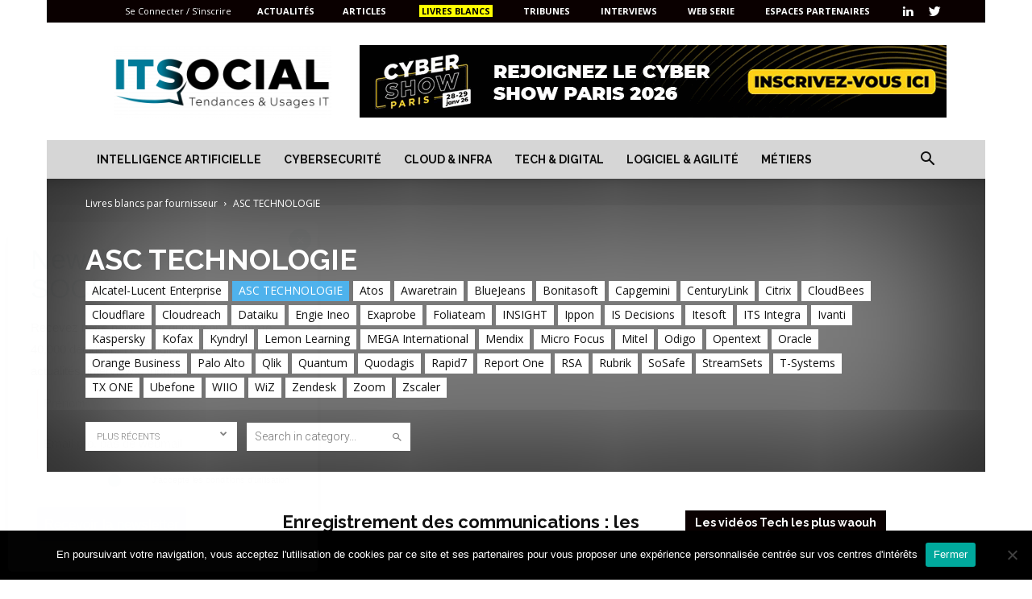

--- FILE ---
content_type: text/html; charset=UTF-8
request_url: https://itsocial.fr/category/contenus/livres-blancs/livres-blancs-par-fournisseur/lb-asc-technologie/
body_size: 37840
content:
<!doctype html >
<!--[if IE 8]>    <html class="ie8" lang="en"> <![endif]-->
<!--[if IE 9]>    <html class="ie9" lang="en"> <![endif]-->
<!--[if gt IE 8]><!--> <html lang="fr-FR"> <!--<![endif]-->
<head>
    <title>ASC TECHNOLOGIE - IT SOCIAL</title><link rel="preload" data-rocket-preload as="image" href="https://itsocial.fr/wp-content/uploads/2025/12/ban-mpu-cyber-show-paris.gif" fetchpriority="high"><link rel="preload" data-rocket-preload as="style" href="https://fonts.googleapis.com/css?family=Raleway%3A400%2C700%2C700italic%7COpen%20Sans%3A300italic%2C400%2C400italic%2C600%2C600italic%2C700%2C700italic%7CRoboto%3A300%2C400%2C400italic%2C500%2C500italic%2C700%2C900%2C700italic&#038;display=swap" /><link rel="stylesheet" href="https://fonts.googleapis.com/css?family=Raleway%3A400%2C700%2C700italic%7COpen%20Sans%3A300italic%2C400%2C400italic%2C600%2C600italic%2C700%2C700italic%7CRoboto%3A300%2C400%2C400italic%2C500%2C500italic%2C700%2C900%2C700italic&#038;display=swap" media="print" onload="this.media='all'" /><noscript><link rel="stylesheet" href="https://fonts.googleapis.com/css?family=Raleway%3A400%2C700%2C700italic%7COpen%20Sans%3A300italic%2C400%2C400italic%2C600%2C600italic%2C700%2C700italic%7CRoboto%3A300%2C400%2C400italic%2C500%2C500italic%2C700%2C900%2C700italic&#038;display=swap" /></noscript>
    <meta charset="UTF-8" />
    <meta name="viewport" content="width=device-width, initial-scale=1.0">
    <link rel="pingback" href="https://itsocial.fr/xmlrpc.php" />
    <meta name='robots' content='index, follow, max-image-preview:large, max-snippet:-1, max-video-preview:-1' />
<link rel="icon" type="image/png" href="https://itsocial.fr/wp-content/uploads/2024/01/itsocial-favicon-last-300x300.png ">
	<!-- This site is optimized with the Yoast SEO plugin v23.1 - https://yoast.com/wordpress/plugins/seo/ -->
	<meta name="description" content="Le thême &quot; ASC TECHNOLOGIE &quot; est au centre de notre page spécialisée sur IT SOCIAL. Découvrez une sélection soignée d&#039;actualités, d&#039;articles, de tribunes, de livres blancs et de cas d&#039;usage, tous dédiés en ASC TECHNOLOGIE" />
	<link rel="canonical" href="https://itsocial.fr/category/contenus/livres-blancs/livres-blancs-par-fournisseur/lb-asc-technologie/" />
	<meta property="og:locale" content="fr_FR" />
	<meta property="og:type" content="article" />
	<meta property="og:title" content="ASC TECHNOLOGIE - IT SOCIAL" />
	<meta property="og:description" content="Le thême &quot; ASC TECHNOLOGIE &quot; est au centre de notre page spécialisée sur IT SOCIAL. Découvrez une sélection soignée d&#039;actualités, d&#039;articles, de tribunes, de livres blancs et de cas d&#039;usage, tous dédiés en ASC TECHNOLOGIE" />
	<meta property="og:url" content="https://itsocial.fr/category/contenus/livres-blancs/livres-blancs-par-fournisseur/lb-asc-technologie/" />
	<meta property="og:site_name" content="IT SOCIAL" />
	<meta property="og:image" content="https://itsocial.fr/wp-content/uploads/2023/07/Favicon-Logo-Bleu-Noir.png" />
	<meta property="og:image:width" content="4994" />
	<meta property="og:image:height" content="3320" />
	<meta property="og:image:type" content="image/png" />
	<meta name="twitter:card" content="summary_large_image" />
	<meta name="twitter:site" content="@itsocial_fr" />
	<script type="application/ld+json" class="yoast-schema-graph">{"@context":"https://schema.org","@graph":[{"@type":"CollectionPage","@id":"https://itsocial.fr/category/contenus/livres-blancs/livres-blancs-par-fournisseur/lb-asc-technologie/","url":"https://itsocial.fr/category/contenus/livres-blancs/livres-blancs-par-fournisseur/lb-asc-technologie/","name":"ASC TECHNOLOGIE - IT SOCIAL","isPartOf":{"@id":"https://itsocial.fr/#website"},"primaryImageOfPage":{"@id":"https://itsocial.fr/category/contenus/livres-blancs/livres-blancs-par-fournisseur/lb-asc-technologie/#primaryimage"},"image":{"@id":"https://itsocial.fr/category/contenus/livres-blancs/livres-blancs-par-fournisseur/lb-asc-technologie/#primaryimage"},"thumbnailUrl":"https://itsocial.fr/wp-content/uploads/2023/04/couvers-Capture_d_écran_2023-04-21_110625.png","description":"Le thême \" ASC TECHNOLOGIE \" est au centre de notre page spécialisée sur IT SOCIAL. Découvrez une sélection soignée d'actualités, d'articles, de tribunes, de livres blancs et de cas d'usage, tous dédiés en ASC TECHNOLOGIE","breadcrumb":{"@id":"https://itsocial.fr/category/contenus/livres-blancs/livres-blancs-par-fournisseur/lb-asc-technologie/#breadcrumb"},"inLanguage":"fr-FR"},{"@type":"ImageObject","inLanguage":"fr-FR","@id":"https://itsocial.fr/category/contenus/livres-blancs/livres-blancs-par-fournisseur/lb-asc-technologie/#primaryimage","url":"https://itsocial.fr/wp-content/uploads/2023/04/couvers-Capture_d_écran_2023-04-21_110625.png","contentUrl":"https://itsocial.fr/wp-content/uploads/2023/04/couvers-Capture_d_écran_2023-04-21_110625.png","width":534,"height":755},{"@type":"BreadcrumbList","@id":"https://itsocial.fr/category/contenus/livres-blancs/livres-blancs-par-fournisseur/lb-asc-technologie/#breadcrumb","itemListElement":[{"@type":"ListItem","position":1,"name":"Home","item":"https://itsocial.fr/"},{"@type":"ListItem","position":2,"name":"CONTENUS","item":"https://itsocial.fr/category/contenus/"},{"@type":"ListItem","position":3,"name":"LIVRES BLANCS","item":"https://itsocial.fr/category/contenus/livres-blancs/"},{"@type":"ListItem","position":4,"name":"Livres blancs par fournisseur","item":"https://itsocial.fr/category/contenus/livres-blancs/livres-blancs-par-fournisseur/"},{"@type":"ListItem","position":5,"name":"ASC TECHNOLOGIE"}]},{"@type":"WebSite","@id":"https://itsocial.fr/#website","url":"https://itsocial.fr/","name":"IT SOCIAL","description":"Média IT, Tech et Innovation","publisher":{"@id":"https://itsocial.fr/#organization"},"potentialAction":[{"@type":"SearchAction","target":{"@type":"EntryPoint","urlTemplate":"https://itsocial.fr/?s={search_term_string}"},"query-input":"required name=search_term_string"}],"inLanguage":"fr-FR"},{"@type":"Organization","@id":"https://itsocial.fr/#organization","name":"IT SOCIAL","url":"https://itsocial.fr/","logo":{"@type":"ImageObject","inLanguage":"fr-FR","@id":"https://itsocial.fr/#/schema/logo/image/","url":"https://itsocial.fr/wp-content/uploads/2023/07/Favicon-Logo-Bleu.png","contentUrl":"https://itsocial.fr/wp-content/uploads/2023/07/Favicon-Logo-Bleu.png","width":4994,"height":3320,"caption":"IT SOCIAL"},"image":{"@id":"https://itsocial.fr/#/schema/logo/image/"},"sameAs":["https://x.com/itsocial_fr","https://www.pinterest.fr/samuelgaulay/it-social/","https://www.linkedin.com/groups/3901727","https://www.youtube.com/channel/UC04PAhNxspywHtv99M_4zJg"]}]}</script>
	<!-- / Yoast SEO plugin. -->


<link rel='dns-prefetch' href='//www.googletagmanager.com' />
<link rel='dns-prefetch' href='//fonts.googleapis.com' />
<link href='https://fonts.gstatic.com' crossorigin rel='preconnect' />
<link rel="alternate" type="application/rss+xml" title="IT SOCIAL &raquo; Flux" href="https://itsocial.fr/feed/" />
<link rel="alternate" type="application/rss+xml" title="IT SOCIAL &raquo; Flux des commentaires" href="https://itsocial.fr/comments/feed/" />
<link rel="alternate" type="application/rss+xml" title="IT SOCIAL &raquo; Flux de la catégorie ASC TECHNOLOGIE" href="https://itsocial.fr/category/contenus/livres-blancs/livres-blancs-par-fournisseur/lb-asc-technologie/feed/" />
<link rel='stylesheet' id='wp-event-manager-frontend-css' href='https://itsocial.fr/wp-content/plugins/wp-event-manager/assets/css/frontend.min.css?ver=6.4.3' type='text/css' media='all' />
<link data-minify="1" rel='stylesheet' id='wp-event-manager-jquery-ui-daterangepicker-css' href='https://itsocial.fr/wp-content/cache/min/1/wp-content/plugins/wp-event-manager/assets/js/jquery-ui-daterangepicker/jquery.comiseo.daterangepicker.css?ver=1767255035' type='text/css' media='all' />
<link data-minify="1" rel='stylesheet' id='wp-event-manager-jquery-ui-daterangepicker-style-css' href='https://itsocial.fr/wp-content/cache/min/1/wp-content/plugins/wp-event-manager/assets/js/jquery-ui-daterangepicker/styles.css?ver=1767255035' type='text/css' media='all' />
<link data-minify="1" rel='stylesheet' id='wp-event-manager-jquery-ui-css-css' href='https://itsocial.fr/wp-content/cache/min/1/wp-content/plugins/wp-event-manager/assets/js/jquery-ui/jquery-ui.css?ver=1767255035' type='text/css' media='all' />
<link rel='stylesheet' id='wp-event-manager-grid-style-css' href='https://itsocial.fr/wp-content/plugins/wp-event-manager/assets/css/wpem-grid.min.css?ver=6.4.3' type='text/css' media='all' />
<link data-minify="1" rel='stylesheet' id='wp-event-manager-font-style-css' href='https://itsocial.fr/wp-content/cache/min/1/wp-content/plugins/wp-event-manager/assets/fonts/style.css?ver=1767255035' type='text/css' media='all' />
<style id='wp-emoji-styles-inline-css' type='text/css'>

	img.wp-smiley, img.emoji {
		display: inline !important;
		border: none !important;
		box-shadow: none !important;
		height: 1em !important;
		width: 1em !important;
		margin: 0 0.07em !important;
		vertical-align: -0.1em !important;
		background: none !important;
		padding: 0 !important;
	}
</style>
<link rel='stylesheet' id='wp-block-library-css' href='https://itsocial.fr/wp-includes/css/dist/block-library/style.min.css?ver=6.4.3' type='text/css' media='all' />
<style id='bp-login-form-style-inline-css' type='text/css'>
.widget_bp_core_login_widget .bp-login-widget-user-avatar{float:left}.widget_bp_core_login_widget .bp-login-widget-user-links{margin-left:70px}#bp-login-widget-form label{display:block;font-weight:600;margin:15px 0 5px;width:auto}#bp-login-widget-form input[type=password],#bp-login-widget-form input[type=text]{background-color:#fafafa;border:1px solid #d6d6d6;border-radius:0;font:inherit;font-size:100%;padding:.5em;width:100%}#bp-login-widget-form .bp-login-widget-register-link,#bp-login-widget-form .login-submit{display:inline;width:-moz-fit-content;width:fit-content}#bp-login-widget-form .bp-login-widget-register-link{margin-left:1em}#bp-login-widget-form .bp-login-widget-register-link a{filter:invert(1)}#bp-login-widget-form .bp-login-widget-pwd-link{font-size:80%}

</style>
<style id='bp-member-style-inline-css' type='text/css'>
[data-type="bp/member"] input.components-placeholder__input{border:1px solid #757575;border-radius:2px;flex:1 1 auto;padding:6px 8px}.bp-block-member{position:relative}.bp-block-member .member-content{display:flex}.bp-block-member .user-nicename{display:block}.bp-block-member .user-nicename a{border:none;color:currentColor;text-decoration:none}.bp-block-member .bp-profile-button{width:100%}.bp-block-member .bp-profile-button a.button{bottom:10px;display:inline-block;margin:18px 0 0;position:absolute;right:0}.bp-block-member.has-cover .item-header-avatar,.bp-block-member.has-cover .member-content,.bp-block-member.has-cover .member-description{z-index:2}.bp-block-member.has-cover .member-content,.bp-block-member.has-cover .member-description{padding-top:75px}.bp-block-member.has-cover .bp-member-cover-image{background-color:#c5c5c5;background-position:top;background-repeat:no-repeat;background-size:cover;border:0;display:block;height:150px;left:0;margin:0;padding:0;position:absolute;top:0;width:100%;z-index:1}.bp-block-member img.avatar{height:auto;width:auto}.bp-block-member.avatar-none .item-header-avatar{display:none}.bp-block-member.avatar-none.has-cover{min-height:200px}.bp-block-member.avatar-full{min-height:150px}.bp-block-member.avatar-full .item-header-avatar{width:180px}.bp-block-member.avatar-thumb .member-content{align-items:center;min-height:50px}.bp-block-member.avatar-thumb .item-header-avatar{width:70px}.bp-block-member.avatar-full.has-cover{min-height:300px}.bp-block-member.avatar-full.has-cover .item-header-avatar{width:200px}.bp-block-member.avatar-full.has-cover img.avatar{background:#fffc;border:2px solid #fff;margin-left:20px}.bp-block-member.avatar-thumb.has-cover .item-header-avatar{padding-top:75px}.entry .entry-content .bp-block-member .user-nicename a{border:none;color:currentColor;text-decoration:none}

</style>
<style id='bp-members-style-inline-css' type='text/css'>
[data-type="bp/members"] .components-placeholder.is-appender{min-height:0}[data-type="bp/members"] .components-placeholder.is-appender .components-placeholder__label:empty{display:none}[data-type="bp/members"] .components-placeholder input.components-placeholder__input{border:1px solid #757575;border-radius:2px;flex:1 1 auto;padding:6px 8px}[data-type="bp/members"].avatar-none .member-description{width:calc(100% - 44px)}[data-type="bp/members"].avatar-full .member-description{width:calc(100% - 224px)}[data-type="bp/members"].avatar-thumb .member-description{width:calc(100% - 114px)}[data-type="bp/members"] .member-content{position:relative}[data-type="bp/members"] .member-content .is-right{position:absolute;right:2px;top:2px}[data-type="bp/members"] .columns-2 .member-content .member-description,[data-type="bp/members"] .columns-3 .member-content .member-description,[data-type="bp/members"] .columns-4 .member-content .member-description{padding-left:44px;width:calc(100% - 44px)}[data-type="bp/members"] .columns-3 .is-right{right:-10px}[data-type="bp/members"] .columns-4 .is-right{right:-50px}.bp-block-members.is-grid{display:flex;flex-wrap:wrap;padding:0}.bp-block-members.is-grid .member-content{margin:0 1.25em 1.25em 0;width:100%}@media(min-width:600px){.bp-block-members.columns-2 .member-content{width:calc(50% - .625em)}.bp-block-members.columns-2 .member-content:nth-child(2n){margin-right:0}.bp-block-members.columns-3 .member-content{width:calc(33.33333% - .83333em)}.bp-block-members.columns-3 .member-content:nth-child(3n){margin-right:0}.bp-block-members.columns-4 .member-content{width:calc(25% - .9375em)}.bp-block-members.columns-4 .member-content:nth-child(4n){margin-right:0}}.bp-block-members .member-content{display:flex;flex-direction:column;padding-bottom:1em;text-align:center}.bp-block-members .member-content .item-header-avatar,.bp-block-members .member-content .member-description{width:100%}.bp-block-members .member-content .item-header-avatar{margin:0 auto}.bp-block-members .member-content .item-header-avatar img.avatar{display:inline-block}@media(min-width:600px){.bp-block-members .member-content{flex-direction:row;text-align:left}.bp-block-members .member-content .item-header-avatar,.bp-block-members .member-content .member-description{width:auto}.bp-block-members .member-content .item-header-avatar{margin:0}}.bp-block-members .member-content .user-nicename{display:block}.bp-block-members .member-content .user-nicename a{border:none;color:currentColor;text-decoration:none}.bp-block-members .member-content time{color:#767676;display:block;font-size:80%}.bp-block-members.avatar-none .item-header-avatar{display:none}.bp-block-members.avatar-full{min-height:190px}.bp-block-members.avatar-full .item-header-avatar{width:180px}.bp-block-members.avatar-thumb .member-content{min-height:80px}.bp-block-members.avatar-thumb .item-header-avatar{width:70px}.bp-block-members.columns-2 .member-content,.bp-block-members.columns-3 .member-content,.bp-block-members.columns-4 .member-content{display:block;text-align:center}.bp-block-members.columns-2 .member-content .item-header-avatar,.bp-block-members.columns-3 .member-content .item-header-avatar,.bp-block-members.columns-4 .member-content .item-header-avatar{margin:0 auto}.bp-block-members img.avatar{height:auto;max-width:-moz-fit-content;max-width:fit-content;width:auto}.bp-block-members .member-content.has-activity{align-items:center}.bp-block-members .member-content.has-activity .item-header-avatar{padding-right:1em}.bp-block-members .member-content.has-activity .wp-block-quote{margin-bottom:0;text-align:left}.bp-block-members .member-content.has-activity .wp-block-quote cite a,.entry .entry-content .bp-block-members .user-nicename a{border:none;color:currentColor;text-decoration:none}

</style>
<style id='bp-dynamic-members-style-inline-css' type='text/css'>
.bp-dynamic-block-container .item-options{font-size:.5em;margin:0 0 1em;padding:1em 0}.bp-dynamic-block-container .item-options a.selected{font-weight:600}.bp-dynamic-block-container ul.item-list{list-style:none;margin:1em 0;padding-left:0}.bp-dynamic-block-container ul.item-list li{margin-bottom:1em}.bp-dynamic-block-container ul.item-list li:after,.bp-dynamic-block-container ul.item-list li:before{content:" ";display:table}.bp-dynamic-block-container ul.item-list li:after{clear:both}.bp-dynamic-block-container ul.item-list li .item-avatar{float:left;width:60px}.bp-dynamic-block-container ul.item-list li .item{margin-left:70px}

</style>
<style id='bp-online-members-style-inline-css' type='text/css'>
.widget_bp_core_whos_online_widget .avatar-block,[data-type="bp/online-members"] .avatar-block{display:flex;flex-flow:row wrap}.widget_bp_core_whos_online_widget .avatar-block img,[data-type="bp/online-members"] .avatar-block img{margin:.5em}

</style>
<style id='bp-active-members-style-inline-css' type='text/css'>
.widget_bp_core_recently_active_widget .avatar-block,[data-type="bp/active-members"] .avatar-block{display:flex;flex-flow:row wrap}.widget_bp_core_recently_active_widget .avatar-block img,[data-type="bp/active-members"] .avatar-block img{margin:.5em}

</style>
<style id='bp-friends-style-inline-css' type='text/css'>
.bp-dynamic-block-container .item-options{font-size:.5em;margin:0 0 1em;padding:1em 0}.bp-dynamic-block-container .item-options a.selected{font-weight:600}.bp-dynamic-block-container ul.item-list{list-style:none;margin:1em 0;padding-left:0}.bp-dynamic-block-container ul.item-list li{margin-bottom:1em}.bp-dynamic-block-container ul.item-list li:after,.bp-dynamic-block-container ul.item-list li:before{content:" ";display:table}.bp-dynamic-block-container ul.item-list li:after{clear:both}.bp-dynamic-block-container ul.item-list li .item-avatar{float:left;width:60px}.bp-dynamic-block-container ul.item-list li .item{margin-left:70px}

</style>
<style id='bp-group-style-inline-css' type='text/css'>
[data-type="bp/group"] input.components-placeholder__input{border:1px solid #757575;border-radius:2px;flex:1 1 auto;padding:6px 8px}.bp-block-group{position:relative}.bp-block-group .group-content{display:flex}.bp-block-group .group-description{width:100%}.bp-block-group .group-description-content{margin-bottom:18px;width:100%}.bp-block-group .bp-profile-button{overflow:hidden;width:100%}.bp-block-group .bp-profile-button a.button{margin:18px 0 0}.bp-block-group.has-cover .group-content,.bp-block-group.has-cover .group-description,.bp-block-group.has-cover .item-header-avatar{z-index:2}.bp-block-group.has-cover .group-content,.bp-block-group.has-cover .group-description{padding-top:75px}.bp-block-group.has-cover .bp-group-cover-image{background-color:#c5c5c5;background-position:top;background-repeat:no-repeat;background-size:cover;border:0;display:block;height:150px;left:0;margin:0;padding:0;position:absolute;top:0;width:100%;z-index:1}.bp-block-group img.avatar{height:auto;width:auto}.bp-block-group.avatar-none .item-header-avatar{display:none}.bp-block-group.avatar-full{min-height:150px}.bp-block-group.avatar-full .item-header-avatar{width:180px}.bp-block-group.avatar-full .group-description{padding-left:35px}.bp-block-group.avatar-thumb .item-header-avatar{width:70px}.bp-block-group.avatar-thumb .item-header-avatar img.avatar{margin-top:15px}.bp-block-group.avatar-none.has-cover{min-height:200px}.bp-block-group.avatar-none.has-cover .item-header-avatar{padding-top:75px}.bp-block-group.avatar-full.has-cover{min-height:300px}.bp-block-group.avatar-full.has-cover .item-header-avatar{width:200px}.bp-block-group.avatar-full.has-cover img.avatar{background:#fffc;border:2px solid #fff;margin-left:20px}.bp-block-group.avatar-thumb:not(.has-description) .group-content{align-items:center;min-height:50px}.bp-block-group.avatar-thumb.has-cover .item-header-avatar{padding-top:75px}.bp-block-group.has-description .bp-profile-button a.button{display:block;float:right}

</style>
<style id='bp-groups-style-inline-css' type='text/css'>
[data-type="bp/groups"] .components-placeholder.is-appender{min-height:0}[data-type="bp/groups"] .components-placeholder.is-appender .components-placeholder__label:empty{display:none}[data-type="bp/groups"] .components-placeholder input.components-placeholder__input{border:1px solid #757575;border-radius:2px;flex:1 1 auto;padding:6px 8px}[data-type="bp/groups"].avatar-none .group-description{width:calc(100% - 44px)}[data-type="bp/groups"].avatar-full .group-description{width:calc(100% - 224px)}[data-type="bp/groups"].avatar-thumb .group-description{width:calc(100% - 114px)}[data-type="bp/groups"] .group-content{position:relative}[data-type="bp/groups"] .group-content .is-right{position:absolute;right:2px;top:2px}[data-type="bp/groups"] .columns-2 .group-content .group-description,[data-type="bp/groups"] .columns-3 .group-content .group-description,[data-type="bp/groups"] .columns-4 .group-content .group-description{padding-left:44px;width:calc(100% - 44px)}[data-type="bp/groups"] .columns-3 .is-right{right:-10px}[data-type="bp/groups"] .columns-4 .is-right{right:-50px}.bp-block-groups.is-grid{display:flex;flex-wrap:wrap;padding:0}.bp-block-groups.is-grid .group-content{margin:0 1.25em 1.25em 0;width:100%}@media(min-width:600px){.bp-block-groups.columns-2 .group-content{width:calc(50% - .625em)}.bp-block-groups.columns-2 .group-content:nth-child(2n){margin-right:0}.bp-block-groups.columns-3 .group-content{width:calc(33.33333% - .83333em)}.bp-block-groups.columns-3 .group-content:nth-child(3n){margin-right:0}.bp-block-groups.columns-4 .group-content{width:calc(25% - .9375em)}.bp-block-groups.columns-4 .group-content:nth-child(4n){margin-right:0}}.bp-block-groups .group-content{display:flex;flex-direction:column;padding-bottom:1em;text-align:center}.bp-block-groups .group-content .group-description,.bp-block-groups .group-content .item-header-avatar{width:100%}.bp-block-groups .group-content .item-header-avatar{margin:0 auto}.bp-block-groups .group-content .item-header-avatar img.avatar{display:inline-block}@media(min-width:600px){.bp-block-groups .group-content{flex-direction:row;text-align:left}.bp-block-groups .group-content .group-description,.bp-block-groups .group-content .item-header-avatar{width:auto}.bp-block-groups .group-content .item-header-avatar{margin:0}}.bp-block-groups .group-content time{color:#767676;display:block;font-size:80%}.bp-block-groups.avatar-none .item-header-avatar{display:none}.bp-block-groups.avatar-full{min-height:190px}.bp-block-groups.avatar-full .item-header-avatar{width:180px}.bp-block-groups.avatar-thumb .group-content{min-height:80px}.bp-block-groups.avatar-thumb .item-header-avatar{width:70px}.bp-block-groups.columns-2 .group-content,.bp-block-groups.columns-3 .group-content,.bp-block-groups.columns-4 .group-content{display:block;text-align:center}.bp-block-groups.columns-2 .group-content .item-header-avatar,.bp-block-groups.columns-3 .group-content .item-header-avatar,.bp-block-groups.columns-4 .group-content .item-header-avatar{margin:0 auto}.bp-block-groups img.avatar{height:auto;max-width:-moz-fit-content;max-width:fit-content;width:auto}.bp-block-groups .member-content.has-description{align-items:center}.bp-block-groups .member-content.has-description .item-header-avatar{padding-right:1em}.bp-block-groups .member-content.has-description .group-description-content{margin-bottom:0;text-align:left}

</style>
<style id='bp-dynamic-groups-style-inline-css' type='text/css'>
.bp-dynamic-block-container .item-options{font-size:.5em;margin:0 0 1em;padding:1em 0}.bp-dynamic-block-container .item-options a.selected{font-weight:600}.bp-dynamic-block-container ul.item-list{list-style:none;margin:1em 0;padding-left:0}.bp-dynamic-block-container ul.item-list li{margin-bottom:1em}.bp-dynamic-block-container ul.item-list li:after,.bp-dynamic-block-container ul.item-list li:before{content:" ";display:table}.bp-dynamic-block-container ul.item-list li:after{clear:both}.bp-dynamic-block-container ul.item-list li .item-avatar{float:left;width:60px}.bp-dynamic-block-container ul.item-list li .item{margin-left:70px}

</style>
<style id='bp-sitewide-notices-style-inline-css' type='text/css'>
.bp-sitewide-notice-block .bp-screen-reader-text,[data-type="bp/sitewide-notices"] .bp-screen-reader-text{border:0;clip:rect(0 0 0 0);height:1px;margin:-1px;overflow:hidden;padding:0;position:absolute;width:1px;word-wrap:normal!important}.bp-sitewide-notice-block [data-bp-tooltip]:after,[data-type="bp/sitewide-notices"] [data-bp-tooltip]:after{background-color:#fff;border:1px solid #737373;border-radius:1px;box-shadow:4px 4px 8px #0003;color:#333;content:attr(data-bp-tooltip);display:none;font-family:Helvetica Neue,Helvetica,Arial,san-serif;font-size:12px;font-weight:400;letter-spacing:normal;line-height:1.25;max-width:200px;opacity:0;padding:5px 8px;pointer-events:none;position:absolute;text-shadow:none;text-transform:none;transform:translateZ(0);transition:all 1.5s ease;visibility:hidden;white-space:nowrap;word-wrap:break-word;z-index:100000}.bp-sitewide-notice-block .bp-tooltip:after,[data-type="bp/sitewide-notices"] .bp-tooltip:after{left:50%;margin-top:7px;top:110%;transform:translate(-50%)}.bp-sitewide-notice-block{border-left:4px solid #ff853c;padding-left:1em;position:relative}.bp-sitewide-notice-block h2:before{background:none;border:none}.bp-sitewide-notice-block .dismiss-notice{background-color:#0000;border:1px solid #ff853c;color:#ff853c;display:block;padding:.2em .5em;position:absolute;right:.5em;top:.5em;width:-moz-fit-content;width:fit-content}.bp-sitewide-notice-block .dismiss-notice:hover{background-color:#ff853c;color:#fff}

</style>
<style id='classic-theme-styles-inline-css' type='text/css'>
/*! This file is auto-generated */
.wp-block-button__link{color:#fff;background-color:#32373c;border-radius:9999px;box-shadow:none;text-decoration:none;padding:calc(.667em + 2px) calc(1.333em + 2px);font-size:1.125em}.wp-block-file__button{background:#32373c;color:#fff;text-decoration:none}
</style>
<style id='global-styles-inline-css' type='text/css'>
body{--wp--preset--color--black: #000000;--wp--preset--color--cyan-bluish-gray: #abb8c3;--wp--preset--color--white: #ffffff;--wp--preset--color--pale-pink: #f78da7;--wp--preset--color--vivid-red: #cf2e2e;--wp--preset--color--luminous-vivid-orange: #ff6900;--wp--preset--color--luminous-vivid-amber: #fcb900;--wp--preset--color--light-green-cyan: #7bdcb5;--wp--preset--color--vivid-green-cyan: #00d084;--wp--preset--color--pale-cyan-blue: #8ed1fc;--wp--preset--color--vivid-cyan-blue: #0693e3;--wp--preset--color--vivid-purple: #9b51e0;--wp--preset--gradient--vivid-cyan-blue-to-vivid-purple: linear-gradient(135deg,rgba(6,147,227,1) 0%,rgb(155,81,224) 100%);--wp--preset--gradient--light-green-cyan-to-vivid-green-cyan: linear-gradient(135deg,rgb(122,220,180) 0%,rgb(0,208,130) 100%);--wp--preset--gradient--luminous-vivid-amber-to-luminous-vivid-orange: linear-gradient(135deg,rgba(252,185,0,1) 0%,rgba(255,105,0,1) 100%);--wp--preset--gradient--luminous-vivid-orange-to-vivid-red: linear-gradient(135deg,rgba(255,105,0,1) 0%,rgb(207,46,46) 100%);--wp--preset--gradient--very-light-gray-to-cyan-bluish-gray: linear-gradient(135deg,rgb(238,238,238) 0%,rgb(169,184,195) 100%);--wp--preset--gradient--cool-to-warm-spectrum: linear-gradient(135deg,rgb(74,234,220) 0%,rgb(151,120,209) 20%,rgb(207,42,186) 40%,rgb(238,44,130) 60%,rgb(251,105,98) 80%,rgb(254,248,76) 100%);--wp--preset--gradient--blush-light-purple: linear-gradient(135deg,rgb(255,206,236) 0%,rgb(152,150,240) 100%);--wp--preset--gradient--blush-bordeaux: linear-gradient(135deg,rgb(254,205,165) 0%,rgb(254,45,45) 50%,rgb(107,0,62) 100%);--wp--preset--gradient--luminous-dusk: linear-gradient(135deg,rgb(255,203,112) 0%,rgb(199,81,192) 50%,rgb(65,88,208) 100%);--wp--preset--gradient--pale-ocean: linear-gradient(135deg,rgb(255,245,203) 0%,rgb(182,227,212) 50%,rgb(51,167,181) 100%);--wp--preset--gradient--electric-grass: linear-gradient(135deg,rgb(202,248,128) 0%,rgb(113,206,126) 100%);--wp--preset--gradient--midnight: linear-gradient(135deg,rgb(2,3,129) 0%,rgb(40,116,252) 100%);--wp--preset--font-size--small: 11px;--wp--preset--font-size--medium: 20px;--wp--preset--font-size--large: 32px;--wp--preset--font-size--x-large: 42px;--wp--preset--font-size--regular: 15px;--wp--preset--font-size--larger: 50px;--wp--preset--spacing--20: 0.44rem;--wp--preset--spacing--30: 0.67rem;--wp--preset--spacing--40: 1rem;--wp--preset--spacing--50: 1.5rem;--wp--preset--spacing--60: 2.25rem;--wp--preset--spacing--70: 3.38rem;--wp--preset--spacing--80: 5.06rem;--wp--preset--shadow--natural: 6px 6px 9px rgba(0, 0, 0, 0.2);--wp--preset--shadow--deep: 12px 12px 50px rgba(0, 0, 0, 0.4);--wp--preset--shadow--sharp: 6px 6px 0px rgba(0, 0, 0, 0.2);--wp--preset--shadow--outlined: 6px 6px 0px -3px rgba(255, 255, 255, 1), 6px 6px rgba(0, 0, 0, 1);--wp--preset--shadow--crisp: 6px 6px 0px rgba(0, 0, 0, 1);}:where(.is-layout-flex){gap: 0.5em;}:where(.is-layout-grid){gap: 0.5em;}body .is-layout-flow > .alignleft{float: left;margin-inline-start: 0;margin-inline-end: 2em;}body .is-layout-flow > .alignright{float: right;margin-inline-start: 2em;margin-inline-end: 0;}body .is-layout-flow > .aligncenter{margin-left: auto !important;margin-right: auto !important;}body .is-layout-constrained > .alignleft{float: left;margin-inline-start: 0;margin-inline-end: 2em;}body .is-layout-constrained > .alignright{float: right;margin-inline-start: 2em;margin-inline-end: 0;}body .is-layout-constrained > .aligncenter{margin-left: auto !important;margin-right: auto !important;}body .is-layout-constrained > :where(:not(.alignleft):not(.alignright):not(.alignfull)){max-width: var(--wp--style--global--content-size);margin-left: auto !important;margin-right: auto !important;}body .is-layout-constrained > .alignwide{max-width: var(--wp--style--global--wide-size);}body .is-layout-flex{display: flex;}body .is-layout-flex{flex-wrap: wrap;align-items: center;}body .is-layout-flex > *{margin: 0;}body .is-layout-grid{display: grid;}body .is-layout-grid > *{margin: 0;}:where(.wp-block-columns.is-layout-flex){gap: 2em;}:where(.wp-block-columns.is-layout-grid){gap: 2em;}:where(.wp-block-post-template.is-layout-flex){gap: 1.25em;}:where(.wp-block-post-template.is-layout-grid){gap: 1.25em;}.has-black-color{color: var(--wp--preset--color--black) !important;}.has-cyan-bluish-gray-color{color: var(--wp--preset--color--cyan-bluish-gray) !important;}.has-white-color{color: var(--wp--preset--color--white) !important;}.has-pale-pink-color{color: var(--wp--preset--color--pale-pink) !important;}.has-vivid-red-color{color: var(--wp--preset--color--vivid-red) !important;}.has-luminous-vivid-orange-color{color: var(--wp--preset--color--luminous-vivid-orange) !important;}.has-luminous-vivid-amber-color{color: var(--wp--preset--color--luminous-vivid-amber) !important;}.has-light-green-cyan-color{color: var(--wp--preset--color--light-green-cyan) !important;}.has-vivid-green-cyan-color{color: var(--wp--preset--color--vivid-green-cyan) !important;}.has-pale-cyan-blue-color{color: var(--wp--preset--color--pale-cyan-blue) !important;}.has-vivid-cyan-blue-color{color: var(--wp--preset--color--vivid-cyan-blue) !important;}.has-vivid-purple-color{color: var(--wp--preset--color--vivid-purple) !important;}.has-black-background-color{background-color: var(--wp--preset--color--black) !important;}.has-cyan-bluish-gray-background-color{background-color: var(--wp--preset--color--cyan-bluish-gray) !important;}.has-white-background-color{background-color: var(--wp--preset--color--white) !important;}.has-pale-pink-background-color{background-color: var(--wp--preset--color--pale-pink) !important;}.has-vivid-red-background-color{background-color: var(--wp--preset--color--vivid-red) !important;}.has-luminous-vivid-orange-background-color{background-color: var(--wp--preset--color--luminous-vivid-orange) !important;}.has-luminous-vivid-amber-background-color{background-color: var(--wp--preset--color--luminous-vivid-amber) !important;}.has-light-green-cyan-background-color{background-color: var(--wp--preset--color--light-green-cyan) !important;}.has-vivid-green-cyan-background-color{background-color: var(--wp--preset--color--vivid-green-cyan) !important;}.has-pale-cyan-blue-background-color{background-color: var(--wp--preset--color--pale-cyan-blue) !important;}.has-vivid-cyan-blue-background-color{background-color: var(--wp--preset--color--vivid-cyan-blue) !important;}.has-vivid-purple-background-color{background-color: var(--wp--preset--color--vivid-purple) !important;}.has-black-border-color{border-color: var(--wp--preset--color--black) !important;}.has-cyan-bluish-gray-border-color{border-color: var(--wp--preset--color--cyan-bluish-gray) !important;}.has-white-border-color{border-color: var(--wp--preset--color--white) !important;}.has-pale-pink-border-color{border-color: var(--wp--preset--color--pale-pink) !important;}.has-vivid-red-border-color{border-color: var(--wp--preset--color--vivid-red) !important;}.has-luminous-vivid-orange-border-color{border-color: var(--wp--preset--color--luminous-vivid-orange) !important;}.has-luminous-vivid-amber-border-color{border-color: var(--wp--preset--color--luminous-vivid-amber) !important;}.has-light-green-cyan-border-color{border-color: var(--wp--preset--color--light-green-cyan) !important;}.has-vivid-green-cyan-border-color{border-color: var(--wp--preset--color--vivid-green-cyan) !important;}.has-pale-cyan-blue-border-color{border-color: var(--wp--preset--color--pale-cyan-blue) !important;}.has-vivid-cyan-blue-border-color{border-color: var(--wp--preset--color--vivid-cyan-blue) !important;}.has-vivid-purple-border-color{border-color: var(--wp--preset--color--vivid-purple) !important;}.has-vivid-cyan-blue-to-vivid-purple-gradient-background{background: var(--wp--preset--gradient--vivid-cyan-blue-to-vivid-purple) !important;}.has-light-green-cyan-to-vivid-green-cyan-gradient-background{background: var(--wp--preset--gradient--light-green-cyan-to-vivid-green-cyan) !important;}.has-luminous-vivid-amber-to-luminous-vivid-orange-gradient-background{background: var(--wp--preset--gradient--luminous-vivid-amber-to-luminous-vivid-orange) !important;}.has-luminous-vivid-orange-to-vivid-red-gradient-background{background: var(--wp--preset--gradient--luminous-vivid-orange-to-vivid-red) !important;}.has-very-light-gray-to-cyan-bluish-gray-gradient-background{background: var(--wp--preset--gradient--very-light-gray-to-cyan-bluish-gray) !important;}.has-cool-to-warm-spectrum-gradient-background{background: var(--wp--preset--gradient--cool-to-warm-spectrum) !important;}.has-blush-light-purple-gradient-background{background: var(--wp--preset--gradient--blush-light-purple) !important;}.has-blush-bordeaux-gradient-background{background: var(--wp--preset--gradient--blush-bordeaux) !important;}.has-luminous-dusk-gradient-background{background: var(--wp--preset--gradient--luminous-dusk) !important;}.has-pale-ocean-gradient-background{background: var(--wp--preset--gradient--pale-ocean) !important;}.has-electric-grass-gradient-background{background: var(--wp--preset--gradient--electric-grass) !important;}.has-midnight-gradient-background{background: var(--wp--preset--gradient--midnight) !important;}.has-small-font-size{font-size: var(--wp--preset--font-size--small) !important;}.has-medium-font-size{font-size: var(--wp--preset--font-size--medium) !important;}.has-large-font-size{font-size: var(--wp--preset--font-size--large) !important;}.has-x-large-font-size{font-size: var(--wp--preset--font-size--x-large) !important;}
.wp-block-navigation a:where(:not(.wp-element-button)){color: inherit;}
:where(.wp-block-post-template.is-layout-flex){gap: 1.25em;}:where(.wp-block-post-template.is-layout-grid){gap: 1.25em;}
:where(.wp-block-columns.is-layout-flex){gap: 2em;}:where(.wp-block-columns.is-layout-grid){gap: 2em;}
.wp-block-pullquote{font-size: 1.5em;line-height: 1.6;}
</style>
<link rel='stylesheet' id='jcrop-css' href='https://itsocial.fr/wp-includes/js/jcrop/jquery.Jcrop.min.css?ver=0.9.15' type='text/css' media='all' />
<link rel='stylesheet' id='cookie-notice-front-css' href='https://itsocial.fr/wp-content/plugins/cookie-notice/css/front.min.css?ver=2.5.6' type='text/css' media='all' />
<link data-minify="1" rel='stylesheet' id='font-awesome-four-css' href='https://itsocial.fr/wp-content/cache/min/1/wp-content/plugins/font-awesome-4-menus/css/font-awesome.min.css?ver=1767255035' type='text/css' media='all' />
<link data-minify="1" rel='stylesheet' id='user-credits-style-css' href='https://itsocial.fr/wp-content/cache/min/1/wp-content/plugins/user-credits/user-credits.css?ver=1767255035' type='text/css' media='all' />
<link rel='stylesheet' id='wp-event-manager-jquery-timepicker-css-css' href='https://itsocial.fr/wp-content/plugins/wp-event-manager/assets/js/jquery-timepicker/jquery.timepicker.min.css?ver=6.4.3' type='text/css' media='all' />
<link data-minify="1" rel='stylesheet' id='reviewer-photoswipe-css' href='https://itsocial.fr/wp-content/cache/min/1/wp-content/plugins/reviewer/public/assets/css/photoswipe.css?ver=1767255035' type='text/css' media='all' />
<link data-minify="1" rel='stylesheet' id='dashicons-css' href='https://itsocial.fr/wp-content/cache/min/1/wp-includes/css/dashicons.min.css?ver=1767255035' type='text/css' media='all' />
<link data-minify="1" rel='stylesheet' id='reviewer-public-css' href='https://itsocial.fr/wp-content/cache/min/1/wp-content/plugins/reviewer/public/assets/css/reviewer-public.css?ver=1767255035' type='text/css' media='all' />
<link data-minify="1" rel='stylesheet' id='td-plugin-multi-purpose-css' href='https://itsocial.fr/wp-content/cache/min/1/wp-content/plugins/td-composer/td-multi-purpose/style.css?ver=1767255035' type='text/css' media='all' />

<link data-minify="1" rel='stylesheet' id='taxopress-frontend-css-css' href='https://itsocial.fr/wp-content/cache/min/1/wp-content/plugins/simple-tags/assets/frontend/css/frontend.css?ver=1767255035' type='text/css' media='all' />
<link rel='stylesheet' id='easy-social-share-buttons-css' href='https://itsocial.fr/wp-content/plugins/easy-social-share-buttons3/assets/css/copy-retina/easy-social-share-buttons.min.css?ver=3.4.1' type='text/css' media='all' />
<link data-minify="1" rel='stylesheet' id='essb-cct-style-css' href='https://itsocial.fr/wp-content/cache/min/1/wp-content/plugins/easy-social-share-buttons3/lib/modules/click-to-tweet/assets/css/styles.css?ver=1767255035' type='text/css' media='all' />
<link data-minify="1" rel='stylesheet' id='dry_awp_theme_style-css' href='https://itsocial.fr/wp-content/cache/min/1/wp-content/plugins/advanced-wp-columns/assets/css/awp-columns.css?ver=1767255035' type='text/css' media='all' />
<style id='dry_awp_theme_style-inline-css' type='text/css'>
@media screen and (max-width: 1024px) {	.csColumn {		clear: both !important;		float: none !important;		text-align: center !important;		margin-left:  10% !important;		margin-right: 10% !important;		width: 80% !important;	}	.csColumnGap {		display: none !important;	}}
</style>
<link data-minify="1" rel='stylesheet' id='js_composer_front-css' href='https://itsocial.fr/wp-content/cache/min/1/wp-content/plugins/js_composer/assets/css/js_composer.min.css?ver=1767255035' type='text/css' media='all' />
<link data-minify="1" rel='stylesheet' id='popup-maker-site-css' href='https://itsocial.fr/wp-content/cache/min/1/wp-content/uploads/pum/pum-site-styles.css?ver=1767255035' type='text/css' media='all' />
<link data-minify="1" rel='stylesheet' id='td-theme-css' href='https://itsocial.fr/wp-content/cache/min/1/wp-content/themes/Newspaper/style.css?ver=1767255035' type='text/css' media='all' />
<style id='td-theme-inline-css' type='text/css'>
    
        @media (max-width: 767px) {
            .td-header-desktop-wrap {
                display: none;
            }
        }
        @media (min-width: 767px) {
            .td-header-mobile-wrap {
                display: none;
            }
        }
    
	
</style>
<link data-minify="1" rel='stylesheet' id='td-theme-child-css' href='https://itsocial.fr/wp-content/cache/min/1/wp-content/themes/Newspaper-child/style.css?ver=1767255035' type='text/css' media='all' />
<link data-minify="1" rel='stylesheet' id='td-theme-buddypress-css' href='https://itsocial.fr/wp-content/cache/min/1/wp-content/themes/Newspaper/style-buddypress.css?ver=1767255035' type='text/css' media='all' />
<link data-minify="1" rel='stylesheet' id='td-legacy-framework-front-style-css' href='https://itsocial.fr/wp-content/cache/min/1/wp-content/plugins/td-composer/legacy/Newspaper/assets/css/td_legacy_main.css?ver=1767255035' type='text/css' media='all' />
<link data-minify="1" rel='stylesheet' id='td-standard-pack-framework-front-style-css' href='https://itsocial.fr/wp-content/cache/min/1/wp-content/plugins/td-standard-pack/Newspaper/assets/css/td_standard_pack_main.css?ver=1767255035' type='text/css' media='all' />
<link data-minify="1" rel='stylesheet' id='td-theme-demo-style-css' href='https://itsocial.fr/wp-content/cache/min/1/wp-content/plugins/td-composer/legacy/Newspaper/includes/demos/health/demo_style.css?ver=1767255035' type='text/css' media='all' />
<link data-minify="1" rel='stylesheet' id='tdb_front_style-css' href='https://itsocial.fr/wp-content/cache/min/1/wp-content/plugins/td-cloud-library/assets/css/tdb_less_front.css?ver=1767255035' type='text/css' media='all' />
<script type="text/javascript" src="https://itsocial.fr/wp-includes/js/jquery/jquery.min.js?ver=3.7.1" id="jquery-core-js"></script>
<script type="text/javascript" src="https://itsocial.fr/wp-includes/js/jquery/jquery-migrate.min.js?ver=3.4.1" id="jquery-migrate-js"></script>
<script type="text/javascript" src="https://itsocial.fr/wp-includes/js/clipboard.min.js?ver=2.0.11" id="clipboard-js"></script>
<script type="text/javascript" src="https://itsocial.fr/wp-includes/js/plupload/moxie.min.js?ver=1.3.5" id="moxiejs-js"></script>
<script type="text/javascript" src="https://itsocial.fr/wp-includes/js/plupload/plupload.min.js?ver=2.1.9" id="plupload-js"></script>
<script type="text/javascript" src="https://itsocial.fr/wp-includes/js/underscore.min.js?ver=1.13.4" id="underscore-js"></script>
<script type="text/javascript" src="https://itsocial.fr/wp-includes/js/dist/vendor/wp-polyfill-inert.min.js?ver=3.1.2" id="wp-polyfill-inert-js"></script>
<script type="text/javascript" src="https://itsocial.fr/wp-includes/js/dist/vendor/regenerator-runtime.min.js?ver=0.14.0" id="regenerator-runtime-js"></script>
<script type="text/javascript" src="https://itsocial.fr/wp-includes/js/dist/vendor/wp-polyfill.min.js?ver=3.15.0" id="wp-polyfill-js"></script>
<script type="text/javascript" src="https://itsocial.fr/wp-includes/js/dist/dom-ready.min.js?ver=392bdd43726760d1f3ca" id="wp-dom-ready-js"></script>
<script type="text/javascript" src="https://itsocial.fr/wp-includes/js/dist/hooks.min.js?ver=c6aec9a8d4e5a5d543a1" id="wp-hooks-js"></script>
<script type="text/javascript" src="https://itsocial.fr/wp-includes/js/dist/i18n.min.js?ver=7701b0c3857f914212ef" id="wp-i18n-js"></script>
<script type="text/javascript" id="wp-i18n-js-after">
/* <![CDATA[ */
wp.i18n.setLocaleData( { 'text direction\u0004ltr': [ 'ltr' ] } );
/* ]]> */
</script>
<script type="text/javascript" id="wp-a11y-js-translations">
/* <![CDATA[ */
( function( domain, translations ) {
	var localeData = translations.locale_data[ domain ] || translations.locale_data.messages;
	localeData[""].domain = domain;
	wp.i18n.setLocaleData( localeData, domain );
} )( "default", {"translation-revision-date":"2024-02-16 14:53:49+0000","generator":"GlotPress\/4.0.0-beta.3","domain":"messages","locale_data":{"messages":{"":{"domain":"messages","plural-forms":"nplurals=2; plural=n > 1;","lang":"fr"},"Notifications":["Notifications"]}},"comment":{"reference":"wp-includes\/js\/dist\/a11y.js"}} );
/* ]]> */
</script>
<script type="text/javascript" src="https://itsocial.fr/wp-includes/js/dist/a11y.min.js?ver=7032343a947cfccf5608" id="wp-a11y-js"></script>
<script type="text/javascript" id="plupload-handlers-js-extra">
/* <![CDATA[ */
var pluploadL10n = {"queue_limit_exceeded":"Vous avez tent\u00e9 de t\u00e9l\u00e9verser trop de fichiers \u00e0 la fois.","file_exceeds_size_limit":"%s d\u00e9passe la limite de t\u00e9l\u00e9versement de ce site.","zero_byte_file":"Le fichier est vide. Veuillez en essayer un autre.","invalid_filetype":"D\u00e9sol\u00e9, vous n\u2019avez pas l\u2019autorisation de t\u00e9l\u00e9verser ce type de fichier.","not_an_image":"Ce fichier n\u2019est pas une image. Veuillez en t\u00e9l\u00e9verser un autre.","image_memory_exceeded":"M\u00e9moire d\u00e9pass\u00e9e. Veuillez r\u00e9essayer avec un fichier plus petit.","image_dimensions_exceeded":"Ce fichier est plus grand que la taille maximale. Veuillez en t\u00e9l\u00e9verser un autre.","default_error":"Une erreur est survenue lors du t\u00e9l\u00e9versement. Veuillez r\u00e9essayer plus tard.","missing_upload_url":"Il y a une erreur de configuration. Veuillez contacter l\u2019administrateur ou l\u2019administratrice de votre serveur.","upload_limit_exceeded":"Vous ne pouvez t\u00e9l\u00e9verser qu\u2019un fichier.","http_error":"Le serveur a renvoy\u00e9 une r\u00e9ponse inattendue. Cependant, le fichier a peut-\u00eatre \u00e9t\u00e9 bien t\u00e9l\u00e9vers\u00e9. Veuillez v\u00e9rifier dans la m\u00e9diath\u00e8que ou actualiser la page.","http_error_image":"Le serveur ne peut pas traiter l\u2019image. Cela peut se produire si le serveur est occup\u00e9 ou ne dispose pas de suffisamment de ressources pour terminer la t\u00e2che. T\u00e9l\u00e9verser une image plus petite peut aider. La taille maximale sugg\u00e9r\u00e9e est de 2560 pixels.","upload_failed":"Le t\u00e9l\u00e9versement a \u00e9chou\u00e9.","big_upload_failed":"Veuillez essayer de t\u00e9l\u00e9verser ce fichier \u00e0 l\u2019aide de l\u2019%1$soutil de t\u00e9l\u00e9versement%2$s.","big_upload_queued":"%s d\u00e9passe la limite de t\u00e9l\u00e9versement pour l\u2019outil de t\u00e9l\u00e9versement multiple utilis\u00e9 avec votre navigateur.","io_error":"Erreur I\/O (entr\u00e9es-sorties).","security_error":"Erreur de s\u00e9curit\u00e9.","file_cancelled":"Fichier annul\u00e9.","upload_stopped":"T\u00e9l\u00e9versement stopp\u00e9.","dismiss":"Ignorer","crunching":"En cours de traitement\u2026","deleted":"d\u00e9plac\u00e9 dans la corbeille.","error_uploading":"\u00ab\u00a0%s\u00a0\u00bb n\u2019a pas pu \u00eatre t\u00e9l\u00e9vers\u00e9.","unsupported_image":"Cette image ne peut pas \u00eatre affich\u00e9e dans un navigateur. Pour un meilleur r\u00e9sultat, convertissez-la en JPEG avant de la t\u00e9l\u00e9verser.","noneditable_image":"Cette image ne peut pas \u00eatre trait\u00e9e par le serveur web. Convertissez-la en JPEG ou PNG avant de la t\u00e9l\u00e9verser.","file_url_copied":"L\u2019URL du fichier a \u00e9t\u00e9 copi\u00e9e dans votre presse-papier"};
/* ]]> */
</script>
<script type="text/javascript" src="https://itsocial.fr/wp-includes/js/plupload/handlers.min.js?ver=6.4.3" id="plupload-handlers-js"></script>
<script type="text/javascript" src="https://itsocial.fr/wp-includes/js/jcrop/jquery.Jcrop.min.js?ver=0.9.15" id="jcrop-js"></script>
<script type="text/javascript" id="tutviet-handle-upload-js-extra">
/* <![CDATA[ */
var tutviet_custom_js = {"confirmMsg":"Are you sure?","nonce":"d069cb9ee7","ajaxurl":"https:\/\/itsocial.fr\/wp-admin\/admin-ajax.php","plupload":{"url":"https:\/\/itsocial.fr\/wp-admin\/admin-ajax.php?nonce=2c599dcb8b","flash_swf_url":"https:\/\/itsocial.fr\/wp-includes\/js\/plupload\/plupload.flash.swf","filters":[{"title":"Fichiers autoris\u00e9s","extensions":"*"}],"multipart":true,"urlstream_upload":true}};
/* ]]> */
</script>
<script data-minify="1" type="text/javascript" src="https://itsocial.fr/wp-content/cache/min/1/wp-content/plugins/buddypress-upload-avatar-ajax/js/handle-upload.js?ver=1767255036" id="tutviet-handle-upload-js"></script>
<script type="text/javascript" id="cookie-notice-front-js-before">
/* <![CDATA[ */
var cnArgs = {"ajaxUrl":"https:\/\/itsocial.fr\/wp-admin\/admin-ajax.php","nonce":"7f7c9a3eea","hideEffect":"fade","position":"bottom","onScroll":false,"onScrollOffset":100,"onClick":false,"cookieName":"cookie_notice_accepted","cookieTime":2147483647,"cookieTimeRejected":2592000,"globalCookie":false,"redirection":false,"cache":true,"revokeCookies":false,"revokeCookiesOpt":"automatic"};
/* ]]> */
</script>
<script type="text/javascript" src="https://itsocial.fr/wp-content/plugins/cookie-notice/js/front.min.js?ver=2.5.6" id="cookie-notice-front-js"></script>
<script data-minify="1" type="text/javascript" src="https://itsocial.fr/wp-content/cache/min/1/wp-content/plugins/simple-tags/assets/frontend/js/frontend.js?ver=1767255036" id="taxopress-frontend-js-js"></script>

<!-- Google tag (gtag.js) snippet added by Site Kit -->

<!-- Extrait Google Analytics ajouté par Site Kit -->
<script type="text/javascript" src="https://www.googletagmanager.com/gtag/js?id=GT-TWRHLCS" id="google_gtagjs-js" async></script>
<script type="text/javascript" id="google_gtagjs-js-after">
/* <![CDATA[ */
window.dataLayer = window.dataLayer || [];function gtag(){dataLayer.push(arguments);}
gtag("set","linker",{"domains":["itsocial.fr"]});
gtag("js", new Date());
gtag("set", "developer_id.dZTNiMT", true);
gtag("config", "GT-TWRHLCS");
/* ]]> */
</script>

<!-- End Google tag (gtag.js) snippet added by Site Kit -->
<script></script><link rel="https://api.w.org/" href="https://itsocial.fr/wp-json/" /><link rel="alternate" type="application/json" href="https://itsocial.fr/wp-json/wp/v2/categories/8732" /><link rel="EditURI" type="application/rsd+xml" title="RSD" href="https://itsocial.fr/xmlrpc.php?rsd" />
<meta name="generator" content="WordPress 6.4.3" />

	<script type="text/javascript">var ajaxurl = 'https://itsocial.fr/wp-admin/admin-ajax.php';</script>

<meta name="generator" content="Site Kit by Google 1.153.0" /><!--[if lt IE 9]><script src="https://cdnjs.cloudflare.com/ajax/libs/html5shiv/3.7.3/html5shiv.js"></script><![endif]-->
        <script>
        window.tdb_globals = {"wpRestNonce":"0988456135","wpRestUrl":"https:\/\/itsocial.fr\/wp-json\/","permalinkStructure":"\/%category%\/%postname%\/","isAjax":false,"isAdminBarShowing":false,"autoloadScrollPercent":50};
    </script>
    			<script>
				window.tdwGlobal = {"adminUrl":"https:\/\/itsocial.fr\/wp-admin\/","wpRestNonce":"0988456135","wpRestUrl":"https:\/\/itsocial.fr\/wp-json\/","permalinkStructure":"\/%category%\/%postname%\/"};
			</script>
			<meta name="generator" content="Elementor 3.20.3; features: e_optimized_assets_loading, e_optimized_css_loading, e_font_icon_svg, additional_custom_breakpoints, block_editor_assets_optimize, e_image_loading_optimization; settings: css_print_method-external, google_font-enabled, font_display-swap">

<script type="text/javascript">var essb_settings = {"ajax_url":"https:\/\/itsocial.fr\/wp-admin\/admin-ajax.php","essb3_nonce":"c5837a6a08","essb3_plugin_url":"https:\/\/itsocial.fr\/wp-content\/plugins\/easy-social-share-buttons3","essb3_facebook_total":false,"essb3_admin_ajax":false,"essb3_internal_counter":false,"essb3_stats":false,"essb3_ga":false,"essb3_ga_mode":"simple","essb3_counter_button_min":0,"essb3_counter_total_min":0,"blog_url":"https:\/\/itsocial.fr\/","ajax_type":"wp","essb3_postfloat_stay":false,"essb3_no_counter_mailprint":false,"essb3_single_ajax":false,"twitter_counter":"api","post_id":76293};</script>
<!-- BEGIN Clicky Analytics v2.2.4 Tracking - https://wordpress.org/plugins/clicky-analytics/ -->
<script type="text/javascript">
  var clicky_custom = clicky_custom || {};
  clicky_custom.html_media_track = 1;
</script>

<script async src="//static.getclicky.com/100537883.js"></script>
<script data-minify="1" src='https://itsocial.fr/wp-content/cache/min/1/inc/javascript/video/youtube.js?ver=1767255036'></script>
<!-- END Clicky Analytics v2.2.4 Tracking -->

<meta name="generator" content="Powered by WPBakery Page Builder - drag and drop page builder for WordPress."/>
<!-- Google Tag Manager -->
<script>(function(w,d,s,l,i){w[l]=w[l]||[];w[l].push({'gtm.start':
new Date().getTime(),event:'gtm.js'});var f=d.getElementsByTagName(s)[0],
j=d.createElement(s),dl=l!='dataLayer'?'&l='+l:'';j.async=true;j.src=
'https://www.googletagmanager.com/gtm.js?id='+i+dl;f.parentNode.insertBefore(j,f);
})(window,document,'script','dataLayer','GTM-W5K2F8GP');</script>
<!-- End Google Tag Manager -->
<!-- JS generated by theme -->

<script>
    
    

	    var tdBlocksArray = []; //here we store all the items for the current page

	    //td_block class - each ajax block uses a object of this class for requests
	    function tdBlock() {
		    this.id = '';
		    this.block_type = 1; //block type id (1-234 etc)
		    this.atts = '';
		    this.td_column_number = '';
		    this.td_current_page = 1; //
		    this.post_count = 0; //from wp
		    this.found_posts = 0; //from wp
		    this.max_num_pages = 0; //from wp
		    this.td_filter_value = ''; //current live filter value
		    this.is_ajax_running = false;
		    this.td_user_action = ''; // load more or infinite loader (used by the animation)
		    this.header_color = '';
		    this.ajax_pagination_infinite_stop = ''; //show load more at page x
	    }


        // td_js_generator - mini detector
        (function(){
            var htmlTag = document.getElementsByTagName("html")[0];

	        if ( navigator.userAgent.indexOf("MSIE 10.0") > -1 ) {
                htmlTag.className += ' ie10';
            }

            if ( !!navigator.userAgent.match(/Trident.*rv\:11\./) ) {
                htmlTag.className += ' ie11';
            }

	        if ( navigator.userAgent.indexOf("Edge") > -1 ) {
                htmlTag.className += ' ieEdge';
            }

            if ( /(iPad|iPhone|iPod)/g.test(navigator.userAgent) ) {
                htmlTag.className += ' td-md-is-ios';
            }

            var user_agent = navigator.userAgent.toLowerCase();
            if ( user_agent.indexOf("android") > -1 ) {
                htmlTag.className += ' td-md-is-android';
            }

            if ( -1 !== navigator.userAgent.indexOf('Mac OS X')  ) {
                htmlTag.className += ' td-md-is-os-x';
            }

            if ( /chrom(e|ium)/.test(navigator.userAgent.toLowerCase()) ) {
               htmlTag.className += ' td-md-is-chrome';
            }

            if ( -1 !== navigator.userAgent.indexOf('Firefox') ) {
                htmlTag.className += ' td-md-is-firefox';
            }

            if ( -1 !== navigator.userAgent.indexOf('Safari') && -1 === navigator.userAgent.indexOf('Chrome') ) {
                htmlTag.className += ' td-md-is-safari';
            }

            if( -1 !== navigator.userAgent.indexOf('IEMobile') ){
                htmlTag.className += ' td-md-is-iemobile';
            }

        })();




        var tdLocalCache = {};

        ( function () {
            "use strict";

            tdLocalCache = {
                data: {},
                remove: function (resource_id) {
                    delete tdLocalCache.data[resource_id];
                },
                exist: function (resource_id) {
                    return tdLocalCache.data.hasOwnProperty(resource_id) && tdLocalCache.data[resource_id] !== null;
                },
                get: function (resource_id) {
                    return tdLocalCache.data[resource_id];
                },
                set: function (resource_id, cachedData) {
                    tdLocalCache.remove(resource_id);
                    tdLocalCache.data[resource_id] = cachedData;
                }
            };
        })();

    
    
var td_viewport_interval_list=[{"limitBottom":767,"sidebarWidth":228},{"limitBottom":1018,"sidebarWidth":300},{"limitBottom":1140,"sidebarWidth":324}];
var td_animation_stack_effect="type1";
var tds_animation_stack=true;
var td_animation_stack_specific_selectors=".entry-thumb, img[class*=\"wp-image-\"], a.td-sml-link-to-image > img";
var td_animation_stack_general_selectors=".td-animation-stack .entry-thumb, .post .entry-thumb, .post img[class*=\"wp-image-\"], .post a.td-sml-link-to-image > img";
var tds_general_modal_image="yes";
var tdc_is_installed="yes";
var td_ajax_url="https:\/\/itsocial.fr\/wp-admin\/admin-ajax.php?td_theme_name=Newspaper&v=10.2";
var td_get_template_directory_uri="https:\/\/itsocial.fr\/wp-content\/plugins\/td-composer\/legacy\/common";
var tds_snap_menu="snap";
var tds_logo_on_sticky="";
var tds_header_style="";
var td_please_wait="S'il vous pla\u00eet patientez...";
var td_email_user_pass_incorrect="Utilisateur ou mot de passe incorrect !";
var td_email_user_incorrect="E-mail ou nom d'utilisateur incorrect !";
var td_email_incorrect="Email incorrect !";
var tds_more_articles_on_post_enable="";
var tds_more_articles_on_post_time_to_wait="";
var tds_more_articles_on_post_pages_distance_from_top=0;
var tds_theme_color_site_wide="#4db2ec";
var tds_smart_sidebar="";
var tdThemeName="Newspaper";
var td_magnific_popup_translation_tPrev="Pr\u00e9c\u00e9dente (fl\u00e8che gauche)";
var td_magnific_popup_translation_tNext="Suivante (fl\u00e8che droite)";
var td_magnific_popup_translation_tCounter="%curr% sur %total%";
var td_magnific_popup_translation_ajax_tError="Le contenu de %url% n'a pu \u00eatre charg\u00e9.";
var td_magnific_popup_translation_image_tError="L'image #%curr% n'a pu \u00eatre charg\u00e9.";
var tdBlockNonce="57eb7bc582";
var tdDateNamesI18n={"month_names":["janvier","f\u00e9vrier","mars","avril","mai","juin","juillet","ao\u00fbt","septembre","octobre","novembre","d\u00e9cembre"],"month_names_short":["Jan","F\u00e9v","Mar","Avr","Mai","Juin","Juil","Ao\u00fbt","Sep","Oct","Nov","D\u00e9c"],"day_names":["dimanche","lundi","mardi","mercredi","jeudi","vendredi","samedi"],"day_names_short":["dim","lun","mar","mer","jeu","ven","sam"]};
var td_ad_background_click_link="";
var td_ad_background_click_target="";
</script>

<!-- Global site tag (gtag.js) - Google Analytics -->
<script async src="https://www.googletagmanager.com/gtag/js?id=UA-137812555-1"></script>
<script>
  window.dataLayer = window.dataLayer || [];
  function gtag(){dataLayer.push(arguments);}
  gtag('js', new Date());

  gtag('config', 'UA-137812555-1');
</script>

<script type="text/javascript">
          var _ts = _ts || [];
          _ts.push({aid:2, a:"visit"});

          (function() {
            var ts = document.createElement("script"); ts.type = "text/javascript"; ts.async = true;
            ts.src = ("https:" == document.location.protocol ? "https://" : "http://") +"leader.community"+ "/js/tracksam.js";
            var s = document.getElementsByTagName("script")[0]; s.parentNode.insertBefore(ts, s);
          })();
</script>

<script data-minify="1" src="https://itsocial.fr/wp-content/cache/min/1/badges/js/profile.js?ver=1767255036" async defer type="text/javascript"></script>


<script type="application/ld+json">
    {
        "@context": "http://schema.org",
        "@type": "BreadcrumbList",
        "itemListElement": [
            {
                "@type": "ListItem",
                "position": 1,
                "item": {
                    "@type": "WebSite",
                    "@id": "https://itsocial.fr/",
                    "name": "Accueil"
                }
            },
            {
                "@type": "ListItem",
                "position": 2,
                    "item": {
                    "@type": "WebPage",
                    "@id": "https://itsocial.fr/category/contenus/livres-blancs/livres-blancs-par-fournisseur/",
                    "name": "Livres blancs par fournisseur"
                }
            }
            ,{
                "@type": "ListItem",
                "position": 3,
                    "item": {
                    "@type": "WebPage",
                    "@id": "https://itsocial.fr/category/contenus/livres-blancs/livres-blancs-par-fournisseur/lb-asc-technologie/",
                    "name": "ASC TECHNOLOGIE"                                
                }
            }    
        ]
    }
</script>
		<style type="text/css" id="wp-custom-css">
			/* --- Header --- */
.rubrique-header {
    display: flex;
    align-items: flex-end;
    border-bottom: 2px solid #000;
    margin: 30px 0 20px 0;
}

.rubrique-header h2 {
    background-color: #000;
    color: #fff;
    padding: 3px 15px;
    margin: 0;
    font-family: Raleway, sans-serif;
    font-weight: bold;
    font-size: 14px;
    line-height: 1.4;
}

/* --- Grille Vidéo --- */
.video-grid-3-cols {
    display: flex;
    gap: 20px;
    margin: 20px 0;
}

.video-item {
    flex: 1;
    position: relative;
    background-color: #f0f0f0;
    overflow: hidden;
    border-radius: 8px;
    transition: transform 0.3s ease, box-shadow 0.3s ease;
    display: flex;
    flex-direction: column;
    padding-bottom: 10px;
    z-index: 1;
}

.video-item:hover {
    transform: scale(1.0);
    z-index: 10;
    box-shadow: 0 10px 20px rgba(0,0,0,0.2);
}

/* --- Conteneur 9:16 --- */
.video-container-9-16 {
    position: relative;
    display: block;
    width: 100%;
}

.video-container-9-16::before {
    content: "";
    display: block;
    padding-top: 177.78%;
}

.video-item video {
    width: 100%;
    height: 100%;
    object-fit: cover;
    position: absolute;
    top: 0;
    left: 0;
    border-top-left-radius: 8px;
    border-top-right-radius: 8px;
}

.video-item video:fullscreen {
    object-fit: contain !important;
    background-color: #000;
}

/* --- Titres --- */
.video-item h3 {
    margin: 10px 10px 0px 10px;
    font-size: 1rem;
    color: #333;
    line-height: 1.3;
    position: relative;
    z-index: 5;
}

/* --- Bouton Voir l'interview --- */
.btn-interview {
    display: block;
    text-align: center;
    background-color: #000;
    color: #fff;
    padding: 8px 15px;
    margin: 15px 10px 5px 10px;
    text-decoration: none;
    font-weight: bold;
    font-family: Raleway, sans-serif;
    font-size: 12px;
    border-radius: 4px;
    margin-top: auto;
    transition: background-color 0.3s ease, transform 0.2s ease;
}

.btn-interview:hover {
    background-color: #4db2ec;
    color: #fff;
    text-decoration: none;
}

/* --- Responsive Mobile --- */
@media (max-width: 768px) {
    .video-grid-3-cols {
        flex-direction: column;
        gap: 20px;
        padding: 10px;
    }

    .video-item h3 {
        font-size: 0.95rem;
    }
}

/* --- Bouton Charger plus --- */
.load-more-container {
    display: flex;
    justify-content: center;
    margin: 30px 0;
}

.load-more-button {
    display: inline-block;
    font-family: 'Open Sans', arial, sans-serif;
    font-size: 12px;
    line-height: 1;
    padding: 8px 10px;
    border: 1px solid #C9C9C9;
    text-align: center;
    vertical-align: middle;
    color: #A5A5A5;
    background-color: transparent;
    text-decoration: none !important;
    transition: background-color 0.3s ease, border-color 0.3s ease, color 0.3s ease;
}

.load-more-button:hover {
    background-color: #4db2ec;
    border-color: #4db2ec;
    color: #fff;
    text-decoration: none !important;
    cursor: pointer;
}

.load-more-button i {
    font-size: 8px;
    margin-left: 6px;
    position: relative;
    top: 0;
    vertical-align: middle;
    color: inherit;
}

    /* Filtres */
    .filter-menu { display: flex; flex-wrap: wrap; gap: 10px; margin-bottom: 30px; justify-content: flex-start; }
    .filter-btn { background-color: #1a1a1a; color: #fff; border: none; padding: 8px 15px; font-weight: bold; font-size: 12px; cursor: pointer; text-transform: uppercase; transition: 0.3s; }
    .filter-btn:hover, .filter-btn.active { background-color: #4db2ec; }
    
    /* Grille */
    .video-gallery-wrapper { display: grid; grid-template-columns: repeat(3, 1fr); gap: 20px; width: 100%; margin-bottom: 30px; }
    
    /* Carte Vidéo */
    .video-item { position: relative; background-color: #f0f0f0; border-radius: 8px; overflow: hidden; display: flex; flex-direction: column; padding-bottom: 10px; animation: fadeIn 0.5s ease-in-out; }
    .video-item.hide { display: none; } /* Cache l'élément si filtré */
    
    
    /* Textes et Boutons */
    .video-item h3 { margin: 10px; font-size: 1rem; color: #333; min-height: 40px; }
    .btn-interview { display: block; text-align: center; background-color: #000; color: #fff; padding: 8px 15px; margin: 15px 10px 5px 10px; text-decoration: none; font-weight: bold; font-size: 12px; border-radius: 4px; margin-top: auto; transition: 0.3s; }
    .btn-interview:hover { background-color: #4db2ec; }

    /* Responsive */
    @keyframes fadeIn { from { opacity: 0; transform: translateY(10px); } to { opacity: 1; transform: translateY(0); } }
    @media (max-width: 900px) { .video-gallery-wrapper { grid-template-columns: repeat(2, 1fr); } }
    @media (max-width: 600px) { .video-gallery-wrapper { grid-template-columns: 1fr; } .filter-menu { justify-content: center; } }
    
    /* Bouton Charger Plus (Visuel seulement ici) */
    .load-more-container { display: flex; justify-content: center; margin: 30px 0; }
    .load-more-button { padding: 8px 10px; border: 1px solid #C9C9C9; color: #A5A5A5; text-decoration: none; font-size: 12px; }
    .load-more-button:hover { background-color: #4db2ec; color: #fff; border-color: #4db2ec; }


/* 1. Le conteneur du bouton */

  .btn-download {
    display: inline-flex;
    align-items: center;
    justify-content: center;
    gap: 12px;
    padding: 14px 32px;
    border-radius: 50px;
    border: none;
    font-family: 'Segoe UI', Roboto, Helvetica, Arial, sans-serif;
    font-size: 16px;
    font-weight: 700;
    text-transform: uppercase;
    letter-spacing: 0.8px;
    color: white;
    background: linear-gradient(135deg, #2BC0E4 0%, #007b99 100%);
    box-shadow: 0 4px 15px rgba(0, 123, 153, 0.4);
    cursor: pointer;
    position: relative;
    overflow: hidden;
    text-decoration: none;
    transition: all 0.3s ease-in-out;
  }

  .btn-download svg {
    width: 22px;
    height: 22px;
    fill: currentColor;
    transition: transform 0.3s cubic-bezier(0.175, 0.885, 0.32, 1.275);
  }

  .btn-download:hover {
    background: linear-gradient(135deg, #007b99 0%, #2BC0E4 100%);
    transform: translateY(-3px);
    box-shadow: 0 10px 25px rgba(0, 123, 153, 0.6);
  }

  .btn-download:hover svg {
    transform: translateY(5px);
  }

  .btn-download:active {
    transform: translateY(-1px);
    box-shadow: 0 4px 10px rgba(0, 123, 153, 0.4);
  }

/* --- Footer --- */

.custom-footer-btn-wrapper {
    margin-top: 20px;
    margin-bottom: 20px;
}
.btn-evenement-footer {
    display: inline-block;
    background-color: #ffffff; 
    color: #000000 !important; 
    padding: 10px 20px;
    font-size: 14px;
    font-weight: 700;
    text-decoration: none;
    border-radius: 4px;
    border: 1px solid #ffffff;
    transition: all 0.3s ease;
}
.btn-evenement-footer:hover {
    background-color: transparent;
    color: #ffffff !important;
    border-color: #ffffff;
}		</style>
		
<!-- Button style compiled by theme -->

<style>
    
</style>

<noscript><style> .wpb_animate_when_almost_visible { opacity: 1; }</style></noscript>	<style id="tdw-css-placeholder"></style><style id="rocket-lazyrender-inline-css">[data-wpr-lazyrender] {content-visibility: auto;}</style><meta name="generator" content="WP Rocket 3.18.3" data-wpr-features="wpr_minify_js wpr_automatic_lazy_rendering wpr_oci wpr_minify_css wpr_preload_links wpr_desktop" /></head>

<body class="bp-legacy archive category category-lb-asc-technologie category-8732 cookies-not-set td-standard-pack global-block-template-1 td-health td_category_template_8 td_category_top_posts_style_disable newspaper-child-theme wpb-js-composer js-comp-ver-7.8 vc_responsive elementor-default elementor-kit-84889 td-animation-stack-type1 td-boxed-layout" itemscope="itemscope" itemtype="https://schema.org/WebPage">
<!-- Google Tag Manager (noscript) -->
<noscript><iframe src="https://www.googletagmanager.com/ns.html?id=GTM-W5K2F8GP"
height="0" width="0" style="display:none;visibility:hidden"></iframe></noscript>
<!-- End Google Tag Manager (noscript) -->

        <div  class="td-scroll-up"><i class="td-icon-menu-up"></i></div>

    <div  class="td-menu-background"></div>
<div  id="td-mobile-nav">
    <div  class="td-mobile-container">
        <!-- mobile menu top section -->
        <div  class="td-menu-socials-wrap">
            <!-- socials -->
            <div class="td-menu-socials">
                
        <span class="td-social-icon-wrap">
            <a target="_blank" href="https://www.linkedin.com/company/2420510/admin/page-posts/published/" title="Linkedin">
                <i class="td-icon-font td-icon-linkedin"></i>
            </a>
        </span>
        <span class="td-social-icon-wrap">
            <a target="_blank" href="https://x.com/itsocial_fr" title="Twitter">
                <i class="td-icon-font td-icon-twitter"></i>
            </a>
        </span>            </div>
            <!-- close button -->
            <div class="td-mobile-close">
                <a href="#"><i class="td-icon-close-mobile"></i></a>
            </div>
        </div>

        <!-- login section -->
                    <div  class="td-menu-login-section">
                
    <div class="td-guest-wrap">
        <div class="td-menu-login"><a id="login-link-mob">Sign in</a></div>
    </div>
            </div>
        
        <!-- menu section -->
        <div  class="td-mobile-content">
            <div class="menu-header-main-menu-container"><ul id="menu-header-main-menu" class="td-mobile-main-menu"><li id="menu-item-103123" class="menu-item menu-item-type-custom menu-item-object-custom menu-item-first menu-item-103123"><a href="https://itsocial.fr/intelligence-artificielle/">INTELLIGENCE ARTIFICIELLE</a></li>
<li id="menu-item-103116" class="menu-item menu-item-type-custom menu-item-object-custom menu-item-103116"><a href="https://itsocial.fr/cybersecurite/">CYBERSECURITÉ</a></li>
<li id="menu-item-103122" class="menu-item menu-item-type-custom menu-item-object-custom menu-item-103122"><a href="https://itsocial.fr/cloud-infrastructure-it/">CLOUD &#038; INFRA</a></li>
<li id="menu-item-103118" class="menu-item menu-item-type-custom menu-item-object-custom menu-item-103118"><a href="https://itsocial.fr/tech-digital/">TECH &#038; DIGITAL</a></li>
<li id="menu-item-103124" class="menu-item menu-item-type-custom menu-item-object-custom menu-item-103124"><a href="https://itsocial.fr/logiciel-agilite/">LOGICIEL &#038; AGILITÉ</a></li>
<li id="menu-item-103125" class="menu-item menu-item-type-custom menu-item-object-custom menu-item-103125"><a href="https://itsocial.fr/metiers/">MÉTIERS</a></li>
</ul></div>        </div>
    </div>

    <!-- register/login section -->
            <div  id="login-form-mobile" class="td-register-section">
            
            <div  id="td-login-mob" class="td-login-animation td-login-hide-mob">
            	<!-- close button -->
	            <div class="td-login-close">
	                <a href="#" class="td-back-button"><i class="td-icon-read-down"></i></a>
	                <div class="td-login-title">Sign in</div>
	                <!-- close button -->
		            <div class="td-mobile-close">
		                <a href="#"><i class="td-icon-close-mobile"></i></a>
		            </div>
	            </div>
	            <div class="td-login-form-wrap">
	                <div class="td-login-panel-title"><span>Welcome!</span>Log into your account</div>
	                <div class="td_display_err"></div>
	                <div class="td-login-inputs"><input class="td-login-input" type="text" name="login_email" id="login_email-mob" value="" required><label>votre nom d'utilisateur (email)</label></div>
	                <div class="td-login-inputs"><input class="td-login-input" type="password" name="login_pass" id="login_pass-mob" value="" required><label>votre mot de passe</label></div>
	                <input type="button" name="login_button" id="login_button-mob" class="td-login-button" value="SE CONNECTER">
	                <div class="td-login-info-text">
	                <a href="#" id="forgot-pass-link-mob">Mot de passe oublié ?</a>
	                </div>
	                <div class="td-login-register-link">
	                
	                </div>
	                
	                

                </div>
            </div>

            
            
            
            
            <div  id="td-forgot-pass-mob" class="td-login-animation td-login-hide-mob">
                <!-- close button -->
	            <div class="td-forgot-pass-close">
	                <a href="#" class="td-back-button"><i class="td-icon-read-down"></i></a>
	                <div class="td-login-title">Password recovery</div>
	            </div>
	            <div class="td-login-form-wrap">
	                <div class="td-login-panel-title">Récupérer votre mot de passe</div>
	                <div class="td_display_err"></div>
	                <div class="td-login-inputs"><input class="td-login-input" type="text" name="forgot_email" id="forgot_email-mob" value="" required><label>votre e-mail</label></div>
	                <input type="button" name="forgot_button" id="forgot_button-mob" class="td-login-button" value="Envoyer mon mot de passe">
                </div>
            </div>
        </div>
    </div>    <div  class="td-search-background"></div>
<div  class="td-search-wrap-mob">
	<div  class="td-drop-down-search">
		<form method="get" class="td-search-form" action="https://itsocial.fr/">
			<!-- close button -->
			<div class="td-search-close">
				<a href="#"><i class="td-icon-close-mobile"></i></a>
			</div>
			<div role="search" class="td-search-input">
				<span>Chercher</span>
				<input id="td-header-search-mob" type="text" value="" name="s" autocomplete="off" />
			</div>
		</form>
		<div  id="td-aj-search-mob"></div>
	</div>
</div>

    <div  id="td-outer-wrap" class="td-theme-wrap">
    
        
            <div  class="tdc-header-wrap ">

            <!--
Header style 1
-->


<div  class="td-header-wrap td-header-style-1 ">
    
    <div class="td-header-top-menu-full td-container-wrap ">
        <div class="td-container td-header-row td-header-top-menu">
            
    <div class="top-bar-style-mp-1">
        <div class="td-header-sp-top-widget">
    
    
        
        <span class="td-social-icon-wrap">
            <a target="_blank" href="https://www.linkedin.com/company/2420510/admin/page-posts/published/" title="Linkedin">
                <i class="td-icon-font td-icon-linkedin"></i>
            </a>
        </span>
        <span class="td-social-icon-wrap">
            <a target="_blank" href="https://x.com/itsocial_fr" title="Twitter">
                <i class="td-icon-font td-icon-twitter"></i>
            </a>
        </span>    </div>        
<div class="td-header-sp-top-menu">


	<ul class="top-header-menu td_ul_login"><li class="menu-item"><a class="td-login-modal-js menu-item" href="#login-form" data-effect="mpf-td-login-effect">Se Connecter / S'inscrire</a><span class="td-sp-ico-login td_sp_login_ico_style"></span></li></ul><div class="menu-top-container"><ul id="menu-top-menu" class="top-header-menu"><li id="menu-item-86151" class="menu-item menu-item-type-custom menu-item-object-custom menu-item-first td-menu-item td-normal-menu menu-item-86151"><a title="KIT MÉDIA" href="https://itsocial.fr/category/contenus/actualites/"><a href="https://itsocial.fr/category/contenus/actualites/"><strong>ACTUALITÉS</strong></a></a></li>
<li id="menu-item-100349" class="menu-item menu-item-type-custom menu-item-object-custom td-menu-item td-normal-menu menu-item-100349"><a href="https://itsocial.fr/category/contenus/articles-decideurs/"><a href="https://itsocial.fr/category/contenus/articles-decideurs/"><strong> ARTICLES </strong></a></a></li>
<li id="menu-item-87674" class="menu-item menu-item-type-custom menu-item-object-custom td-menu-item td-normal-menu menu-item-87674"><a title="LIVRES BLANCS" href="https://itsocial.fr/category/contenus/livres-blancs/"><a href="https://itsocial.fr/category/contenus/livres-blancs/"><strong> <mark> LIVRES BLANCS </mark> </strong></a></a></li>
<li id="menu-item-100350" class="menu-item menu-item-type-custom menu-item-object-custom td-menu-item td-normal-menu menu-item-100350"><a href="https://itsocial.fr/category/contenus/tribunes/"><a href="https://itsocial.fr/category/contenus/tribunes/"><strong> TRIBUNES </strong></a></a></li>
<li id="menu-item-100351" class="menu-item menu-item-type-custom menu-item-object-custom td-menu-item td-normal-menu menu-item-100351"><a href="https://itsocial.fr/category/contenus/cas-dusages/"><a href="https://itsocial.fr/category/contenus/cas-dusages/"><strong> INTERVIEWS </strong></a></a></li>
<li id="menu-item-100352" class="menu-item menu-item-type-custom menu-item-object-custom td-menu-item td-normal-menu menu-item-100352"><a href="https://itsocial.fr/category/contenus/web-serie/"><a href="https://itsocial.fr/category/contenus/web-serie/"><strong> WEB SERIE </strong></a></a></li>
<li id="menu-item-100401" class="menu-item menu-item-type-custom menu-item-object-custom td-menu-item td-normal-menu menu-item-100401"><a href="https://itsocial.fr/category/partenaires/"><a href="https://itsocial.fr/category/partenaires/"><strong>ESPACES PARTENAIRES</strong></a></a></li>
</ul></div></div>



            </div>

<!-- LOGIN MODAL -->

                <div  id="login-form" class="white-popup-block mfp-hide mfp-with-anim">
                    <div class="td-login-wrap">
                        <a href="#" class="td-back-button"><i class="td-icon-modal-back"></i></a>
                        <div id="td-login-div" class="td-login-form-div td-display-block">
                            <div class="td-login-panel-title">Sign in</div>
                            <div class="td-login-panel-descr">Bienvenue ! Connectez-vous à votre compte :</div>
                            <div class="td_display_err"></div>
                            <div class="td-login-inputs"><input class="td-login-input" type="text" name="login_email" id="login_email" value="" required><label>votre nom d'utilisateur (email)</label></div>
	                        <div class="td-login-inputs"><input class="td-login-input" type="password" name="login_pass" id="login_pass" value="" required><label>votre mot de passe</label></div>
                            <input type="button" name="login_button" id="login_button" class="wpb_button btn td-login-button" value="Login">
                            <div class="td-login-info-text"><a href="#" id="forgot-pass-link">Forgot your password? Get help</a></div>
                            
                            
                            <a href="/register" class="modal-register-button">Create an account</a>
                            
                        </div>

                        

                         <div id="td-forgot-pass-div" class="td-login-form-div td-display-none">
                            <div class="td-login-panel-title">Password recovery</div>
                            <div class="td-login-panel-descr">Récupérer votre mot de passe</div>
                            <div class="td_display_err"></div>
                            <div class="td-login-inputs"><input class="td-login-input" type="text" name="forgot_email" id="forgot_email" value="" required><label>votre e-mail</label></div>
                            <input type="button" name="forgot_button" id="forgot_button" class="wpb_button btn td-login-button" value="Send My Password">
                            <div class="td-login-info-text">Un mot de passe vous sera envoyé par email.</div>
                        </div>
                        
                        
                    </div>
                </div>
                        </div>
    </div>

    <div class="td-banner-wrap-full td-logo-wrap-full td-container-wrap ">
        <div class="td-container td-header-row td-header-header">
            <div class="td-header-sp-logo">
                        <a class="td-main-logo" href="https://itsocial.fr/">
            <img class="td-retina-data" data-retina="https://itsocial.fr/wp-content/uploads/2023/07/Logo-Bleu-Noir-300x100.png" src="https://itsocial.fr/wp-content/uploads/2023/07/Logo-Bleu-Noir-300x100.png" alt="IT Social" title="IT Social"/>
            <span class="td-visual-hidden">IT SOCIAL</span>
        </a>
                </div>
                            <div class="td-header-sp-recs">
                    <div class="td-header-rec-wrap">
    <div class="td-a-rec td-a-rec-id-header  tdi_1_149 td_block_template_1">
<style>
/* custom css */
.tdi_1_149.td-a-rec-img{
				    text-align: left;
				}.tdi_1_149.td-a-rec-img img{
                    margin: 0 auto 0 0;
                }
</style><div class="td-visible-desktop">
<a href="https://itsocial.leader.community/sl/cybershow-leaderboard-081225" target="_blank">
<img src="https://itsocial.fr/wp-content/uploads/2025/12/ban-leaderboard-cyber-show-paris.gif" alt="bannière"></a></div></div>
</div>                </div>
                    </div>
    </div>

    <div class="td-header-menu-wrap-full td-container-wrap ">
        
        <div class="td-header-menu-wrap td-header-gradient ">
            <div class="td-container td-header-row td-header-main-menu">
                <div id="td-header-menu" role="navigation">
    <div id="td-top-mobile-toggle"><a href="#"><i class="td-icon-font td-icon-mobile"></i></a></div>
    <div class="td-main-menu-logo td-logo-in-header">
                <a class="td-main-logo" href="https://itsocial.fr/">
            <img class="td-retina-data" data-retina="https://itsocial.fr/wp-content/uploads/2023/07/Logo-Bleu-Noir-300x100.png" src="https://itsocial.fr/wp-content/uploads/2023/07/Logo-Bleu-Noir-300x100.png" alt="IT Social" title="IT Social"/>
        </a>
        </div>
    <div class="menu-header-main-menu-container"><ul id="menu-header-main-menu-1" class="sf-menu"><li class="menu-item menu-item-type-custom menu-item-object-custom menu-item-first td-menu-item td-normal-menu menu-item-103123"><a href="https://itsocial.fr/intelligence-artificielle/">INTELLIGENCE ARTIFICIELLE</a></li>
<li class="menu-item menu-item-type-custom menu-item-object-custom td-menu-item td-normal-menu menu-item-103116"><a href="https://itsocial.fr/cybersecurite/">CYBERSECURITÉ</a></li>
<li class="menu-item menu-item-type-custom menu-item-object-custom td-menu-item td-normal-menu menu-item-103122"><a href="https://itsocial.fr/cloud-infrastructure-it/">CLOUD &#038; INFRA</a></li>
<li class="menu-item menu-item-type-custom menu-item-object-custom td-menu-item td-normal-menu menu-item-103118"><a href="https://itsocial.fr/tech-digital/">TECH &#038; DIGITAL</a></li>
<li class="menu-item menu-item-type-custom menu-item-object-custom td-menu-item td-normal-menu menu-item-103124"><a href="https://itsocial.fr/logiciel-agilite/">LOGICIEL &#038; AGILITÉ</a></li>
<li class="menu-item menu-item-type-custom menu-item-object-custom td-menu-item td-normal-menu menu-item-103125"><a href="https://itsocial.fr/metiers/">MÉTIERS</a></li>
</ul></div></div>


    <div class="header-search-wrap">
        <div class="td-search-btns-wrap">
            <a id="td-header-search-button" href="#" role="button" class="dropdown-toggle " data-toggle="dropdown"><i class="td-icon-search"></i></a>
            <a id="td-header-search-button-mob" href="#" class="dropdown-toggle " data-toggle="dropdown"><i class="td-icon-search"></i></a>
        </div>

        <div class="td-drop-down-search" aria-labelledby="td-header-search-button">
            <form method="get" class="td-search-form" action="https://itsocial.fr/">
                <div role="search" class="td-head-form-search-wrap">
                    <input id="td-header-search" type="text" value="" name="s" autocomplete="off" /><input class="wpb_button wpb_btn-inverse btn" type="submit" id="td-header-search-top" value="Chercher" />
                </div>
            </form>
            <div id="td-aj-search"></div>
        </div>
    </div>
            </div>
        </div>
    </div>

</div>
            </div>

            




        <!-- subcategory -->
        <div  class="td-category-header td-image-gradient-style8 td-container-wrap">
            <div  class="td-container">
                <div class="td-crumb-container"><div class="entry-crumbs"><span><a title="Voir tous les messages dans Livres blancs par fournisseur" class="entry-crumb" href="https://itsocial.fr/category/contenus/livres-blancs/livres-blancs-par-fournisseur/">Livres blancs par fournisseur</a></span> <i class="td-icon-right td-bread-sep td-bred-no-url-last"></i> <span class="td-bred-no-url-last">ASC TECHNOLOGIE</span></div></div>
                <div class="td-category-title-holder">

                    <h1 class="entry-title td-page-title">ASC TECHNOLOGIE</h1>
                    <div class="td-category-siblings-expanded"><ul class="td-category"><li class="entry-category"><a  class=""  href="https://itsocial.fr/category/contenus/livres-blancs/livres-blancs-par-fournisseur/lb-alcatel-lucent-enterprise/">Alcatel-Lucent Enterprise</a></li><li class="entry-category"><a  class="td-current-sub-category"  href="https://itsocial.fr/category/contenus/livres-blancs/livres-blancs-par-fournisseur/lb-asc-technologie/">ASC TECHNOLOGIE</a></li><li class="entry-category"><a  class=""  href="https://itsocial.fr/category/contenus/livres-blancs/livres-blancs-par-fournisseur/lb-atos/">Atos</a></li><li class="entry-category"><a  class=""  href="https://itsocial.fr/category/contenus/livres-blancs/livres-blancs-par-fournisseur/lb-awaretrain/">Awaretrain</a></li><li class="entry-category"><a  class=""  href="https://itsocial.fr/category/contenus/livres-blancs/livres-blancs-par-fournisseur/lb-bluejeans/">BlueJeans</a></li><li class="entry-category"><a  class=""  href="https://itsocial.fr/category/contenus/livres-blancs/livres-blancs-par-fournisseur/lb-bonitasoft/">Bonitasoft</a></li><li class="entry-category"><a  class=""  href="https://itsocial.fr/category/contenus/livres-blancs/livres-blancs-par-fournisseur/lb-capgemini/">Capgemini</a></li><li class="entry-category"><a  class=""  href="https://itsocial.fr/category/contenus/livres-blancs/livres-blancs-par-fournisseur/lb-centurylink/">CenturyLink</a></li><li class="entry-category"><a  class=""  href="https://itsocial.fr/category/contenus/livres-blancs/livres-blancs-par-fournisseur/lb-citrix/">Citrix</a></li><li class="entry-category"><a  class=""  href="https://itsocial.fr/category/contenus/livres-blancs/livres-blancs-par-fournisseur/lb-cloudbees/">CloudBees</a></li><li class="entry-category"><a  class=""  href="https://itsocial.fr/category/contenus/livres-blancs/livres-blancs-par-fournisseur/lb-cloudflare/">Cloudflare</a></li><li class="entry-category"><a  class=""  href="https://itsocial.fr/category/contenus/livres-blancs/livres-blancs-par-fournisseur/cloudreach/">Cloudreach</a></li><li class="entry-category"><a  class=""  href="https://itsocial.fr/category/contenus/livres-blancs/livres-blancs-par-fournisseur/lb-dataiku/">Dataiku</a></li><li class="entry-category"><a  class=""  href="https://itsocial.fr/category/contenus/livres-blancs/livres-blancs-par-fournisseur/lb-engie-ineo/">Engie Ineo</a></li><li class="entry-category"><a  class=""  href="https://itsocial.fr/category/contenus/livres-blancs/livres-blancs-par-fournisseur/lb-exaprobe/">Exaprobe</a></li><li class="entry-category"><a  class=""  href="https://itsocial.fr/category/contenus/livres-blancs/livres-blancs-par-fournisseur/lb-foliateam/">Foliateam</a></li><li class="entry-category"><a  class=""  href="https://itsocial.fr/category/contenus/livres-blancs/livres-blancs-par-fournisseur/lb-insight/">INSIGHT</a></li><li class="entry-category"><a  class=""  href="https://itsocial.fr/category/contenus/livres-blancs/livres-blancs-par-fournisseur/lb-ippon/">Ippon</a></li><li class="entry-category"><a  class=""  href="https://itsocial.fr/category/contenus/livres-blancs/livres-blancs-par-fournisseur/lb-is-decisions/">IS Decisions</a></li><li class="entry-category"><a  class=""  href="https://itsocial.fr/category/contenus/livres-blancs/livres-blancs-par-fournisseur/itesoft/">Itesoft</a></li><li class="entry-category"><a  class=""  href="https://itsocial.fr/category/contenus/livres-blancs/livres-blancs-par-fournisseur/lb-its-integra/">ITS Integra</a></li><li class="entry-category"><a  class=""  href="https://itsocial.fr/category/contenus/livres-blancs/livres-blancs-par-fournisseur/lb-ivanti/">Ivanti</a></li><li class="entry-category"><a  class=""  href="https://itsocial.fr/category/contenus/livres-blancs/livres-blancs-par-fournisseur/lb-kaspersky/">Kaspersky</a></li><li class="entry-category"><a  class=""  href="https://itsocial.fr/category/contenus/livres-blancs/livres-blancs-par-fournisseur/lb-kofax/">Kofax</a></li><li class="entry-category"><a  class=""  href="https://itsocial.fr/category/contenus/livres-blancs/livres-blancs-par-fournisseur/lb-kyndryl/">Kyndryl</a></li><li class="entry-category"><a  class=""  href="https://itsocial.fr/category/contenus/livres-blancs/livres-blancs-par-fournisseur/lb-lemon-learning/">Lemon Learning</a></li><li class="entry-category"><a  class=""  href="https://itsocial.fr/category/contenus/livres-blancs/livres-blancs-par-fournisseur/lb-mega-international/">MEGA International</a></li><li class="entry-category"><a  class=""  href="https://itsocial.fr/category/contenus/livres-blancs/livres-blancs-par-fournisseur/lb-mendix/">Mendix</a></li><li class="entry-category"><a  class=""  href="https://itsocial.fr/category/contenus/livres-blancs/livres-blancs-par-fournisseur/lb-micro-focus/">Micro Focus</a></li><li class="entry-category"><a  class=""  href="https://itsocial.fr/category/contenus/livres-blancs/livres-blancs-par-fournisseur/lb-mitel/">Mitel</a></li><li class="entry-category"><a  class=""  href="https://itsocial.fr/category/contenus/livres-blancs/livres-blancs-par-fournisseur/lb-odigo/">Odigo</a></li><li class="entry-category"><a  class=""  href="https://itsocial.fr/category/contenus/livres-blancs/livres-blancs-par-fournisseur/opentext/">Opentext</a></li><li class="entry-category"><a  class=""  href="https://itsocial.fr/category/contenus/livres-blancs/livres-blancs-par-fournisseur/lb-oracle/">Oracle</a></li><li class="entry-category"><a  class=""  href="https://itsocial.fr/category/contenus/livres-blancs/livres-blancs-par-fournisseur/lb-orange-business/">Orange Business</a></li><li class="entry-category"><a  class=""  href="https://itsocial.fr/category/contenus/livres-blancs/livres-blancs-par-fournisseur/lb-palo-alto/">Palo Alto</a></li><li class="entry-category"><a  class=""  href="https://itsocial.fr/category/contenus/livres-blancs/livres-blancs-par-fournisseur/lb-qlik/">Qlik</a></li><li class="entry-category"><a  class=""  href="https://itsocial.fr/category/contenus/livres-blancs/livres-blancs-par-fournisseur/lb-quantum/">Quantum</a></li><li class="entry-category"><a  class=""  href="https://itsocial.fr/category/contenus/livres-blancs/livres-blancs-par-fournisseur/lb-quodagis/">Quodagis</a></li><li class="entry-category"><a  class=""  href="https://itsocial.fr/category/contenus/livres-blancs/livres-blancs-par-fournisseur/rapid7/">Rapid7</a></li><li class="entry-category"><a  class=""  href="https://itsocial.fr/category/contenus/livres-blancs/livres-blancs-par-fournisseur/lb-report-one/">Report One</a></li><li class="entry-category"><a  class=""  href="https://itsocial.fr/category/contenus/livres-blancs/livres-blancs-par-fournisseur/lb-rsa/">RSA</a></li><li class="entry-category"><a  class=""  href="https://itsocial.fr/category/contenus/livres-blancs/livres-blancs-par-fournisseur/lb-rubrik/">Rubrik</a></li><li class="entry-category"><a  class=""  href="https://itsocial.fr/category/contenus/livres-blancs/livres-blancs-par-fournisseur/lb-sosafe/">SoSafe</a></li><li class="entry-category"><a  class=""  href="https://itsocial.fr/category/contenus/livres-blancs/livres-blancs-par-fournisseur/lb-streamsets/">StreamSets</a></li><li class="entry-category"><a  class=""  href="https://itsocial.fr/category/contenus/livres-blancs/livres-blancs-par-fournisseur/lb-tsystems/">T-Systems</a></li><li class="entry-category"><a  class=""  href="https://itsocial.fr/category/contenus/livres-blancs/livres-blancs-par-fournisseur/lb-tx-one/">TX ONE</a></li><li class="entry-category"><a  class=""  href="https://itsocial.fr/category/contenus/livres-blancs/livres-blancs-par-fournisseur/lb-ubefone/">Ubefone</a></li><li class="entry-category"><a  class=""  href="https://itsocial.fr/category/contenus/livres-blancs/livres-blancs-par-fournisseur/lb-wiio/">WIIO</a></li><li class="entry-category"><a  class=""  href="https://itsocial.fr/category/contenus/livres-blancs/livres-blancs-par-fournisseur/wiz/">WiZ</a></li><li class="entry-category"><a  class=""  href="https://itsocial.fr/category/contenus/livres-blancs/livres-blancs-par-fournisseur/lb-zendesk/">Zendesk</a></li><li class="entry-category"><a  class=""  href="https://itsocial.fr/category/contenus/livres-blancs/livres-blancs-par-fournisseur/lb-zoom/">Zoom</a></li><li class="entry-category"><a  class=""  href="https://itsocial.fr/category/contenus/livres-blancs/livres-blancs-par-fournisseur/zscaler-livres-blancs-par-fournisseur/">Zscaler</a></li></ul><div class="clearfix"></div></div>                    
                </div>
                <div class="td-category-pulldown-filter td-wrapper-pulldown-filter"><div class="td-pulldown-filter-display-option"><div class="td-subcat-more">Plus récents <i class="td-icon-menu-down"></i></div><ul class="td-pulldown-filter-list"><li class="td-pulldown-filter-item"><a class="td-pulldown-category-filter-link" id="tdi_3_494" data-td_block_id="tdi_2_06c" href="https://itsocial.fr/category/contenus/livres-blancs/livres-blancs-par-fournisseur/lb-asc-technologie/">Plus récents</a></li><li class="td-pulldown-filter-item"><a class="td-pulldown-category-filter-link" id="tdi_4_991" data-td_block_id="tdi_2_06c" href="https://itsocial.fr/category/contenus/livres-blancs/livres-blancs-par-fournisseur/lb-asc-technologie/?filter_by=featured">A la une</a></li><li class="td-pulldown-filter-item"><a class="td-pulldown-category-filter-link" id="tdi_5_c6c" data-td_block_id="tdi_2_06c" href="https://itsocial.fr/category/contenus/livres-blancs/livres-blancs-par-fournisseur/lb-asc-technologie/?filter_by=popular">Plus populaires</a></li><li class="td-pulldown-filter-item"><a class="td-pulldown-category-filter-link" id="tdi_6_8c1" data-td_block_id="tdi_2_06c" href="https://itsocial.fr/category/contenus/livres-blancs/livres-blancs-par-fournisseur/lb-asc-technologie/?filter_by=popular7">Plus populaires (7 jours)</a></li><li class="td-pulldown-filter-item"><a class="td-pulldown-category-filter-link" id="tdi_7_661" data-td_block_id="tdi_2_06c" href="https://itsocial.fr/category/contenus/livres-blancs/livres-blancs-par-fournisseur/lb-asc-technologie/?filter_by=review_high">Les mieux notés</a></li><li class="td-pulldown-filter-item"><a class="td-pulldown-category-filter-link" id="tdi_8_19c" data-td_block_id="tdi_2_06c" href="https://itsocial.fr/category/contenus/livres-blancs/livres-blancs-par-fournisseur/lb-asc-technologie/?filter_by=random_posts">Au hasard</a></li></ul></div></div>                        <div class="category-search-box">
            <form action="" method="GET">
                <fieldset>
                    <div class="form-field">
                        <input id="category-search" name="category-search" type="search" value="" placeholder="Search in category..."/>
                    </div>

                    <div class="form-action">
                        <input type="submit" value=""/>
                    </div>
                </fieldset>
            </form>
        </div>
                    </div>
        </div>

    
	
<div  class="td-main-content-wrap td-container-wrap">
    <div  class="td-container">

        <!-- content -->
        <div class="td-pb-row">
                                <div class="td-pb-span8 td-main-content">
                        <div class="td-ss-main-content">
                            <!-- module -->
        <div class="td_module_10 td_module_wrap td-animation-stack">
            <div class="td-module-thumb"><a href="https://itsocial.fr/contenus/livres-blancs/livres-blancs-par-thematique/lb-communications/enregistrement-des-communications-les-nouvelles-exigences-pour-les-assurances-et-les-mutuelles-lb-landing-asc/" rel="bookmark" class="td-image-wrap" title="Enregistrement des communications : les nouvelles exigences pour les assurances et les mutuelles"><img class="entry-thumb" src="[data-uri]" alt="" title="Enregistrement des communications : les nouvelles exigences pour les assurances et les mutuelles" data-type="image_tag" data-img-url="https://itsocial.fr/wp-content/uploads/2023/04/couvers-Capture_d_écran_2023-04-21_110625-218x150.png"  width="218" height="150" /></a></div>
            <div class="item-details">
            <h3 class="entry-title td-module-title"><a href="https://itsocial.fr/contenus/livres-blancs/livres-blancs-par-thematique/lb-communications/enregistrement-des-communications-les-nouvelles-exigences-pour-les-assurances-et-les-mutuelles-lb-landing-asc/" rel="bookmark" title="Enregistrement des communications : les nouvelles exigences pour les assurances et les mutuelles">Enregistrement des communications : les nouvelles exigences pour les assurances et les mutuelles</a></h3>
                <div class="td-module-meta-info">
                    <a href="https://itsocial.fr/category/contenus/livres-blancs/livres-blancs-par-thematique/lb-communications/" class="td-post-category">Communications</a>                        <span class="td-post-author-name"><a href="https://itsocial.fr/author/sgaulaylabgmail-com/">La rédaction</a> <span>-</span> </span>                        <span class="td-post-date"><time class="entry-date updated td-module-date" datetime="2023-04-24T16:06:17+00:00" >24/04/2023</time></span>                        <span class="td-module-comments"><a href="https://itsocial.fr/contenus/livres-blancs/livres-blancs-par-thematique/lb-communications/enregistrement-des-communications-les-nouvelles-exigences-pour-les-assurances-et-les-mutuelles-lb-landing-asc/#respond">0</a></span>                </div>

                <div class="td-excerpt">
                    








Depuis l’application de la loi Naegelen et la réforme du courtage d’avril 2021, les entreprises commercialisant des contrats d’assurances à la personne et aux...                </div>
            </div>

        </div>

        <!-- module -->
        <div class="td_module_10 td_module_wrap td-animation-stack">
            <div class="td-module-thumb"><a href="https://itsocial.fr/contenus/livres-blancs/livres-blancs-par-thematique/lb-communications/mettre-en-oeuvre-la-collaboration-et-la-conformite-dans-le-secteur-financier-lb-landing-asc/" rel="bookmark" class="td-image-wrap" title="Mettre en œuvre la collaboration et la conformité dans le secteur financier"><img class="entry-thumb" src="[data-uri]" alt="" title="Mettre en œuvre la collaboration et la conformité dans le secteur financier" data-type="image_tag" data-img-url="https://itsocial.fr/wp-content/uploads/2023/04/couv-Comment-mettre-218x150.png"  width="218" height="150" /></a></div>
            <div class="item-details">
            <h3 class="entry-title td-module-title"><a href="https://itsocial.fr/contenus/livres-blancs/livres-blancs-par-thematique/lb-communications/mettre-en-oeuvre-la-collaboration-et-la-conformite-dans-le-secteur-financier-lb-landing-asc/" rel="bookmark" title="Mettre en œuvre la collaboration et la conformité dans le secteur financier">Mettre en œuvre la collaboration et la conformité dans le secteur financier</a></h3>
                <div class="td-module-meta-info">
                    <a href="https://itsocial.fr/category/contenus/livres-blancs/livres-blancs-par-thematique/lb-communications/" class="td-post-category">Communications</a>                        <span class="td-post-author-name"><a href="https://itsocial.fr/author/sgaulaylabgmail-com/">La rédaction</a> <span>-</span> </span>                        <span class="td-post-date"><time class="entry-date updated td-module-date" datetime="2023-04-19T15:47:10+00:00" >19/04/2023</time></span>                        <span class="td-module-comments"><a href="https://itsocial.fr/contenus/livres-blancs/livres-blancs-par-thematique/lb-communications/mettre-en-oeuvre-la-collaboration-et-la-conformite-dans-le-secteur-financier-lb-landing-asc/#respond">0</a></span>                </div>

                <div class="td-excerpt">
                    








Le respect des exigences de conformité est au cœur des préoccupations des entreprises d’asset management.

Pour accompagner les nouveaux modes de travail : hybrides, à distance,...                </div>
            </div>

        </div>

        <!-- module -->
        <div class="td_module_10 td_module_wrap td-animation-stack">
            <div class="td-module-thumb"><a href="https://itsocial.fr/contenus/livres-blancs/livres-blancs-par-thematique/lb-communications/comment-asc-et-microsoft-facilitent-la-conformite-reglementaire-pour-les-institutions-financieres-lb-landing-asc/" rel="bookmark" class="td-image-wrap" title="Comment ASC et Microsoft facilitent la conformité réglementaire pour les institutions financières ?"><img class="entry-thumb" src="[data-uri]" alt="" title="Comment ASC et Microsoft facilitent la conformité réglementaire pour les institutions financières ?" data-type="image_tag" data-img-url="https://itsocial.fr/wp-content/uploads/2023/04/Comment-ASC-et-Microsoft-218x150.png"  width="218" height="150" /></a></div>
            <div class="item-details">
            <h3 class="entry-title td-module-title"><a href="https://itsocial.fr/contenus/livres-blancs/livres-blancs-par-thematique/lb-communications/comment-asc-et-microsoft-facilitent-la-conformite-reglementaire-pour-les-institutions-financieres-lb-landing-asc/" rel="bookmark" title="Comment ASC et Microsoft facilitent la conformité réglementaire pour les institutions financières ?">Comment ASC et Microsoft facilitent la conformité réglementaire pour les institutions financières ?</a></h3>
                <div class="td-module-meta-info">
                    <a href="https://itsocial.fr/category/contenus/livres-blancs/livres-blancs-par-thematique/lb-communications/" class="td-post-category">Communications</a>                        <span class="td-post-author-name"><a href="https://itsocial.fr/author/sgaulaylabgmail-com/">La rédaction</a> <span>-</span> </span>                        <span class="td-post-date"><time class="entry-date updated td-module-date" datetime="2023-04-19T15:34:23+00:00" >19/04/2023</time></span>                        <span class="td-module-comments"><a href="https://itsocial.fr/contenus/livres-blancs/livres-blancs-par-thematique/lb-communications/comment-asc-et-microsoft-facilitent-la-conformite-reglementaire-pour-les-institutions-financieres-lb-landing-asc/#respond">0</a></span>                </div>

                <div class="td-excerpt">
                    








Le respect des exigences de conformité est au cœur des préoccupations des prestataires de services financiers.

Pour accompagner les nouveaux modes de travail : hybride, à...                </div>
            </div>

        </div>

        <!-- module -->
        <div class="td_module_10 td_module_wrap td-animation-stack">
            <div class="td-module-thumb"><a href="https://itsocial.fr/contenus/livres-blancs/livres-blancs-par-thematique/lb-intelligence-artificielle/outils-de-conformite-et-danalyse-au-coeur-des-besoins-des-asset-managers-lb-landing-asc/" rel="bookmark" class="td-image-wrap" title="Outils de Conformité et d’Analyse au Cœur des Besoins des asset managers"><img loading="lazy" class="entry-thumb" src="[data-uri]" alt="" title="Outils de Conformité et d’Analyse au Cœur des Besoins des asset managers" data-type="image_tag" data-img-url="https://itsocial.fr/wp-content/uploads/2023/04/couve-Outils-de-Conformit-218x150.png"  width="218" height="150" /></a></div>
            <div class="item-details">
            <h3 class="entry-title td-module-title"><a href="https://itsocial.fr/contenus/livres-blancs/livres-blancs-par-thematique/lb-intelligence-artificielle/outils-de-conformite-et-danalyse-au-coeur-des-besoins-des-asset-managers-lb-landing-asc/" rel="bookmark" title="Outils de Conformité et d’Analyse au Cœur des Besoins des asset managers">Outils de Conformité et d’Analyse au Cœur des Besoins des asset managers</a></h3>
                <div class="td-module-meta-info">
                    <a href="https://itsocial.fr/category/contenus/livres-blancs/livres-blancs-par-thematique/lb-intelligence-artificielle/" class="td-post-category">Intelligence Artificielle</a>                        <span class="td-post-author-name"><a href="https://itsocial.fr/author/sgaulaylabgmail-com/">La rédaction</a> <span>-</span> </span>                        <span class="td-post-date"><time class="entry-date updated td-module-date" datetime="2023-04-19T15:20:27+00:00" >19/04/2023</time></span>                        <span class="td-module-comments"><a href="https://itsocial.fr/contenus/livres-blancs/livres-blancs-par-thematique/lb-intelligence-artificielle/outils-de-conformite-et-danalyse-au-coeur-des-besoins-des-asset-managers-lb-landing-asc/#respond">0</a></span>                </div>

                <div class="td-excerpt">
                    








Grâce à l’automatisation et l’intelligence artificielle, les institutions financières peuvent réduire leur exposition aux risques  grâce aux analyses des conversations quel que soit le...                </div>
            </div>

        </div>

        


                <div class="td-ajax-loop-infinite"></div>
                <div class="td-load-more-wrap td-load-more-infinite-wrap">
                    <a href="#" class="td_ajax_load_more" data-td_block_id=""> Charger plus                        <i class="td-icon-font td-icon-menu-down"></i>
                    </a>
                </div>
                                        </div>
                    </div>

                    <div class="td-pb-span4 td-main-sidebar">
                        <div class="td-ss-main-sidebar">
                            <aside class="widget_text td_block_template_1 widget widget_custom_html"><h4 class="block-title"><span>Les vidéos Tech les plus waouh</span></h4><div class="textwidget custom-html-widget">      <style>
        .libutton {
          display: flex;
          flex-direction: column;
          justify-content: center;
          padding: 7px;
          text-align: center;
          outline: none;
          text-decoration: none !important;
          color: #ffffff !important;
          width: 200px;
          height: 32px;
          border-radius: 16px;
          background-color: #0A66C2;
          font-family: "SF Pro Text", Helvetica, sans-serif;
        }
      </style>
<a class="libutton" href="https://www.linkedin.com/comm/mynetwork/discovery-see-all?usecase=PEOPLE_FOLLOWS&followMember=samuelgaulay" target="_blank" rel="noopener">Suivre sur LinkedIn</a></div></aside><aside class="widget_text td_block_template_1 widget widget_custom_html"><h4 class="block-title"><span>✉️ Newsletter quotidienne</span></h4><div class="textwidget custom-html-widget"><p>
	Recevez notre newsletter quotidienne comme 40,000 décideurs IT  et digital : articles de fond, actualités, interviews, tribunes... 
</p>
<iframe height="200" title="Embedded Wufoo Form" allowtransparency="true" frameborder="0" scrolling="no" style="width:100%;border:none" src="https://itsocial.leader.community/p-Inscription_Newsletter-embed-1">
</iframe></div></aside><aside class="td_block_template_1 widget widget_text"><h4 class="block-title"><span>Cyber Show Paris 2026</span></h4>			<div class="textwidget"><a href="https://itsocial.leader.community/sl/cybershow-mpu-081225" target="_blank" rel="noopener">
<img fetchpriority="high" src="https://itsocial.fr/wp-content/uploads/2025/12/ban-mpu-cyber-show-paris.gif">
</a></div>
		</aside><aside class="td_block_template_1 widget widget_text"><h4 class="block-title"><span>TedX | IA + IB + IC : Vers l&rsquo;intelligence augmentée</span></h4>			<div class="textwidget"><iframe src="https://www.youtube.com/embed/fSJIxyiQyc8?si=pbiDX8DEJiEOTzrW" title="YouTube video player" frameborder="0" allow="accelerometer; autoplay; clipboard-write; encrypted-media; gyroscope; picture-in-picture; web-share" referrerpolicy="strict-origin-when-cross-origin" allowfullscreen></iframe></div>
		</aside><div class="td_block_wrap td_block_7 td_block_widget tdi_9_c9c td_with_ajax_pagination td-pb-border-top td_block_template_1 td_ajax_preloading_preload td-column-1 td_block_padding"  data-td-block-uid="tdi_9_c9c" ><script>var block_tdi_9_c9c = new tdBlock();
block_tdi_9_c9c.id = "tdi_9_c9c";
block_tdi_9_c9c.atts = '{"custom_title":"Derniers articles de fond","custom_url":"https:\/\/itsocial.fr\/category\/contenus\/articles-decideurs\/","block_template_id":"","header_color":"#","header_text_color":"#","accent_text_color":"#","m6_tl":"","limit":"3","offset":"","el_class":"","post_ids":"","category_id":"150","category_ids":"","tag_slug":"","autors_id":"","installed_post_types":"","sort":"","td_ajax_filter_type":"","td_ajax_filter_ids":"","td_filter_default_txt":"All","td_ajax_preloading":"preload","ajax_pagination":"load_more","ajax_pagination_infinite_stop":"","class":"td_block_widget tdi_9_c9c","separator":"","show_modified_date":"","f_header_font_header":"","f_header_font_title":"Block header","f_header_font_settings":"","f_header_font_family":"","f_header_font_size":"","f_header_font_line_height":"","f_header_font_style":"","f_header_font_weight":"","f_header_font_transform":"","f_header_font_spacing":"","f_header_":"","f_ajax_font_title":"Ajax categories","f_ajax_font_settings":"","f_ajax_font_family":"","f_ajax_font_size":"","f_ajax_font_line_height":"","f_ajax_font_style":"","f_ajax_font_weight":"","f_ajax_font_transform":"","f_ajax_font_spacing":"","f_ajax_":"","f_more_font_title":"Load more button","f_more_font_settings":"","f_more_font_family":"","f_more_font_size":"","f_more_font_line_height":"","f_more_font_style":"","f_more_font_weight":"","f_more_font_transform":"","f_more_font_spacing":"","f_more_":"","m6f_title_font_header":"","m6f_title_font_title":"Article title","m6f_title_font_settings":"","m6f_title_font_family":"","m6f_title_font_size":"","m6f_title_font_line_height":"","m6f_title_font_style":"","m6f_title_font_weight":"","m6f_title_font_transform":"","m6f_title_font_spacing":"","m6f_title_":"","m6f_cat_font_title":"Article category tag","m6f_cat_font_settings":"","m6f_cat_font_family":"","m6f_cat_font_size":"","m6f_cat_font_line_height":"","m6f_cat_font_style":"","m6f_cat_font_weight":"","m6f_cat_font_transform":"","m6f_cat_font_spacing":"","m6f_cat_":"","m6f_meta_font_title":"Article meta info","m6f_meta_font_settings":"","m6f_meta_font_family":"","m6f_meta_font_size":"","m6f_meta_font_line_height":"","m6f_meta_font_style":"","m6f_meta_font_weight":"","m6f_meta_font_transform":"","m6f_meta_font_spacing":"","m6f_meta_":"","css":"","tdc_css":"","td_column_number":1,"color_preset":"","border_top":"","tdc_css_class":"tdi_9_c9c","tdc_css_class_style":"tdi_9_c9c_rand_style"}';
block_tdi_9_c9c.td_column_number = "1";
block_tdi_9_c9c.block_type = "td_block_7";
block_tdi_9_c9c.post_count = "3";
block_tdi_9_c9c.found_posts = "4967";
block_tdi_9_c9c.header_color = "#";
block_tdi_9_c9c.ajax_pagination_infinite_stop = "";
block_tdi_9_c9c.max_num_pages = "1656";
tdBlocksArray.push(block_tdi_9_c9c);
</script><div class="td-block-title-wrap"><h4 class="block-title td-block-title"><a href="https://itsocial.fr/category/contenus/articles-decideurs/" class="td-pulldown-size">Derniers articles de fond</a></h4></div><div id=tdi_9_c9c class="td_block_inner">

	<div class="td-block-span12">

        <div class="td_module_6 td_module_wrap td-animation-stack">

        <div class="td-module-thumb"><a href="https://itsocial.fr/intelligence-artificielle/intelligence-artificielle-articles/quand-lia-fait-gagner-du-temps-mais-au-detriment-de-la-qualite-dans-les-organisations/" rel="bookmark" class="td-image-wrap" title="Quand l’IA fait gagner du temps mais au détriment de la qualité dans les organisations"><img loading="lazy" class="entry-thumb" src="[data-uri]" alt="" title="Quand l’IA fait gagner du temps mais au détriment de la qualité dans les organisations" data-type="image_tag" data-img-url="https://itsocial.fr/wp-content/uploads/2026/01/Quand-lIA-fait-gagner-du-temps-mais-au-detriment-de-la-qualite-dans-les-organisations-1-100x70.webp"  width="100" height="70" /></a></div>
        <div class="item-details">
            <h3 class="entry-title td-module-title"><a href="https://itsocial.fr/intelligence-artificielle/intelligence-artificielle-articles/quand-lia-fait-gagner-du-temps-mais-au-detriment-de-la-qualite-dans-les-organisations/" rel="bookmark" title="Quand l’IA fait gagner du temps mais au détriment de la qualité dans les organisations">Quand l’IA fait gagner du temps mais au détriment de la...</a></h3>            <div class="td-module-meta-info">
                <a href="https://itsocial.fr/category/intelligence-artificielle/intelligence-artificielle-articles/" class="td-post-category">Intelligence Artificielle - Articles</a>                                <span class="td-post-date"><time class="entry-date updated td-module-date" datetime="2026-01-15T15:00:25+00:00" >15/01/2026</time></span>                            </div>
        </div>

        </div>

        
	</div> <!-- ./td-block-span12 -->

	<div class="td-block-span12">

        <div class="td_module_6 td_module_wrap td-animation-stack">

        <div class="td-module-thumb"><a href="https://itsocial.fr/metiers/metiers-articles/facturation-electronique-et-ia-agentique-bouleversent-la-profession-comptable/" rel="bookmark" class="td-image-wrap" title="Facturation électronique et IA agentique bouleversent la profession comptable"><img loading="lazy" class="entry-thumb" src="[data-uri]" alt="" title="Facturation électronique et IA agentique bouleversent la profession comptable" data-type="image_tag" data-img-url="https://itsocial.fr/wp-content/uploads/2026/01/Facturation-electronique-et-IA-100x70.webp"  width="100" height="70" /></a></div>
        <div class="item-details">
            <h3 class="entry-title td-module-title"><a href="https://itsocial.fr/metiers/metiers-articles/facturation-electronique-et-ia-agentique-bouleversent-la-profession-comptable/" rel="bookmark" title="Facturation électronique et IA agentique bouleversent la profession comptable">Facturation électronique et IA agentique bouleversent la profession comptable</a></h3>            <div class="td-module-meta-info">
                <a href="https://itsocial.fr/category/metiers/metiers-articles/" class="td-post-category">Métiers - Articles</a>                                <span class="td-post-date"><time class="entry-date updated td-module-date" datetime="2026-01-14T15:00:40+00:00" >14/01/2026</time></span>                            </div>
        </div>

        </div>

        
	</div> <!-- ./td-block-span12 -->

	<div class="td-block-span12">

        <div class="td_module_6 td_module_wrap td-animation-stack">

        <div class="td-module-thumb"><a href="https://itsocial.fr/cloud-infrastructure-it/cloud-infrastructure-it-articles/centres-de-donnees-et-durabilite-de-lextraction-des-materiaux-a-la-fin-de-vie-ce-que-couvre-une-analyse-de-cycle-de-vie/" rel="bookmark" class="td-image-wrap" title="Centres de données et durabilité : de l’extraction des matériaux à la fin de vie, ce que couvre une analyse de cycle de vie"><img loading="lazy" class="entry-thumb" src="[data-uri]" alt="" title="Centres de données et durabilité : de l’extraction des matériaux à la fin de vie, ce que couvre une analyse de cycle de vie" data-type="image_tag" data-img-url="https://itsocial.fr/wp-content/uploads/2026/01/Centres-de-donnees-et-durabilite-100x70.webp"  width="100" height="70" /></a></div>
        <div class="item-details">
            <h3 class="entry-title td-module-title"><a href="https://itsocial.fr/cloud-infrastructure-it/cloud-infrastructure-it-articles/centres-de-donnees-et-durabilite-de-lextraction-des-materiaux-a-la-fin-de-vie-ce-que-couvre-une-analyse-de-cycle-de-vie/" rel="bookmark" title="Centres de données et durabilité : de l’extraction des matériaux à la fin de vie, ce que couvre une analyse de cycle de vie">Centres de données et durabilité : de l’extraction des matériaux à la...</a></h3>            <div class="td-module-meta-info">
                <a href="https://itsocial.fr/category/cloud-infrastructure-it/cloud-infrastructure-it-articles/" class="td-post-category">Cloud &amp; Infrastructure IT - Articles</a>                                <span class="td-post-date"><time class="entry-date updated td-module-date" datetime="2026-01-14T15:00:33+00:00" >14/01/2026</time></span>                            </div>
        </div>

        </div>

        
	</div> <!-- ./td-block-span12 --></div><div class="td-load-more-wrap"><a href="#" class="td_ajax_load_more td_ajax_load_more_js" id="next-page-tdi_9_c9c" data-td_block_id="tdi_9_c9c">Charger plus<i class="td-icon-font td-icon-menu-down"></i></a></div></div> <!-- ./block --><div class="td_block_wrap td_block_7 td_block_widget tdi_10_016 td_with_ajax_pagination td-pb-border-top td_block_template_1 td_ajax_preloading_preload td-column-1 td_block_padding"  data-td-block-uid="tdi_10_016" ><script>var block_tdi_10_016 = new tdBlock();
block_tdi_10_016.id = "tdi_10_016";
block_tdi_10_016.atts = '{"custom_title":"Derniers livres blancs","custom_url":"https:\/\/itsocial.fr\/category\/contenus\/livres-blancs\/","block_template_id":"","header_color":"#","header_text_color":"#","accent_text_color":"#","m6_tl":"","limit":"3","offset":"","el_class":"","post_ids":"","category_id":"4804","category_ids":"","tag_slug":"","autors_id":"","installed_post_types":"","sort":"","td_ajax_filter_type":"","td_ajax_filter_ids":"","td_filter_default_txt":"All","td_ajax_preloading":"preload","ajax_pagination":"load_more","ajax_pagination_infinite_stop":"","class":"td_block_widget tdi_10_016","separator":"","show_modified_date":"","f_header_font_header":"","f_header_font_title":"Block header","f_header_font_settings":"","f_header_font_family":"","f_header_font_size":"","f_header_font_line_height":"","f_header_font_style":"","f_header_font_weight":"","f_header_font_transform":"","f_header_font_spacing":"","f_header_":"","f_ajax_font_title":"Ajax categories","f_ajax_font_settings":"","f_ajax_font_family":"","f_ajax_font_size":"","f_ajax_font_line_height":"","f_ajax_font_style":"","f_ajax_font_weight":"","f_ajax_font_transform":"","f_ajax_font_spacing":"","f_ajax_":"","f_more_font_title":"Load more button","f_more_font_settings":"","f_more_font_family":"","f_more_font_size":"","f_more_font_line_height":"","f_more_font_style":"","f_more_font_weight":"","f_more_font_transform":"","f_more_font_spacing":"","f_more_":"","m6f_title_font_header":"","m6f_title_font_title":"Article title","m6f_title_font_settings":"","m6f_title_font_family":"","m6f_title_font_size":"","m6f_title_font_line_height":"","m6f_title_font_style":"","m6f_title_font_weight":"","m6f_title_font_transform":"","m6f_title_font_spacing":"","m6f_title_":"","m6f_cat_font_title":"Article category tag","m6f_cat_font_settings":"","m6f_cat_font_family":"","m6f_cat_font_size":"","m6f_cat_font_line_height":"","m6f_cat_font_style":"","m6f_cat_font_weight":"","m6f_cat_font_transform":"","m6f_cat_font_spacing":"","m6f_cat_":"","m6f_meta_font_title":"Article meta info","m6f_meta_font_settings":"","m6f_meta_font_family":"","m6f_meta_font_size":"","m6f_meta_font_line_height":"","m6f_meta_font_style":"","m6f_meta_font_weight":"","m6f_meta_font_transform":"","m6f_meta_font_spacing":"","m6f_meta_":"","css":"","tdc_css":"","td_column_number":1,"color_preset":"","border_top":"","tdc_css_class":"tdi_10_016","tdc_css_class_style":"tdi_10_016_rand_style"}';
block_tdi_10_016.td_column_number = "1";
block_tdi_10_016.block_type = "td_block_7";
block_tdi_10_016.post_count = "3";
block_tdi_10_016.found_posts = "423";
block_tdi_10_016.header_color = "#";
block_tdi_10_016.ajax_pagination_infinite_stop = "";
block_tdi_10_016.max_num_pages = "141";
tdBlocksArray.push(block_tdi_10_016);
</script><div class="td-block-title-wrap"><h4 class="block-title td-block-title"><a href="https://itsocial.fr/category/contenus/livres-blancs/" class="td-pulldown-size">Derniers livres blancs</a></h4></div><div id=tdi_10_016 class="td_block_inner">

	<div class="td-block-span12">

        <div class="td_module_6 td_module_wrap td-animation-stack">

        <div class="td-module-thumb"><a href="https://itsocial.fr/cybersecurite/cybersecurite-livres-blancs/dans-la-tete-de-ladversaire-anticiper-les-attaques-grace-a-la-threat-intelligence-lb-landing-kaspersky/" rel="bookmark" class="td-image-wrap" title="Dans la tête de l’adversaire : anticiper les attaques grâce à la Threat Intelligence"><img loading="lazy" class="entry-thumb" src="[data-uri]" alt="" title="Dans la tête de l’adversaire : anticiper les attaques grâce à la Threat Intelligence" data-type="image_tag" data-img-url="https://itsocial.fr/wp-content/uploads/2026/01/Capture-decran-2026-01-16-105936-100x70.png"  width="100" height="70" /></a></div>
        <div class="item-details">
            <h3 class="entry-title td-module-title"><a href="https://itsocial.fr/cybersecurite/cybersecurite-livres-blancs/dans-la-tete-de-ladversaire-anticiper-les-attaques-grace-a-la-threat-intelligence-lb-landing-kaspersky/" rel="bookmark" title="Dans la tête de l’adversaire : anticiper les attaques grâce à la Threat Intelligence">Dans la tête de l’adversaire : anticiper les attaques grâce à...</a></h3>            <div class="td-module-meta-info">
                <a href="https://itsocial.fr/category/cybersecurite/cybersecurite-livres-blancs/" class="td-post-category">Cybersécurité - Livres blancs</a>                                <span class="td-post-date"><time class="entry-date updated td-module-date" datetime="2026-01-16T09:02:39+00:00" >16/01/2026</time></span>                            </div>
        </div>

        </div>

        
	</div> <!-- ./td-block-span12 -->

	<div class="td-block-span12">

        <div class="td_module_6 td_module_wrap td-animation-stack">

        <div class="td-module-thumb"><a href="https://itsocial.fr/intelligence-artificielle/intelligence-artificielle-livres-blancs/le-guide-iso-42001-systeme-de-management-de-lia-lb-landing-feelagile/" rel="bookmark" class="td-image-wrap" title="Le guide ISO 42001 &#8211;  Système de Management de l’IA"><img loading="lazy" class="entry-thumb" src="[data-uri]" alt="" title="Le guide ISO 42001 &#8211;  Système de Management de l’IA" data-type="image_tag" data-img-url="https://itsocial.fr/wp-content/uploads/2026/01/Couverture-Guide-42001-100x70.png"  width="100" height="70" /></a></div>
        <div class="item-details">
            <h3 class="entry-title td-module-title"><a href="https://itsocial.fr/intelligence-artificielle/intelligence-artificielle-livres-blancs/le-guide-iso-42001-systeme-de-management-de-lia-lb-landing-feelagile/" rel="bookmark" title="Le guide ISO 42001 &#8211;  Système de Management de l’IA">Le guide ISO 42001 &#8211;  Système de Management de l’IA</a></h3>            <div class="td-module-meta-info">
                <a href="https://itsocial.fr/category/intelligence-artificielle/intelligence-artificielle-livres-blancs/" class="td-post-category">Intelligence Artificielle - Livres blancs</a>                                <span class="td-post-date"><time class="entry-date updated td-module-date" datetime="2026-01-15T11:03:07+00:00" >15/01/2026</time></span>                            </div>
        </div>

        </div>

        
	</div> <!-- ./td-block-span12 -->

	<div class="td-block-span12">

        <div class="td_module_6 td_module_wrap td-animation-stack">

        <div class="td-module-thumb"><a href="https://itsocial.fr/cybersecurite/cybersecurite-livres-blancs/le-guide-cyber-et-croissance-lb-landing-feelagile/" rel="bookmark" class="td-image-wrap" title="Le guide cyber et croissance"><img loading="lazy" class="entry-thumb" src="[data-uri]" alt="" title="Le guide cyber et croissance" data-type="image_tag" data-img-url="https://itsocial.fr/wp-content/uploads/2026/01/Couverture-Guide-Cyber-et-Croissance-100x70.png"  width="100" height="70" /></a></div>
        <div class="item-details">
            <h3 class="entry-title td-module-title"><a href="https://itsocial.fr/cybersecurite/cybersecurite-livres-blancs/le-guide-cyber-et-croissance-lb-landing-feelagile/" rel="bookmark" title="Le guide cyber et croissance">Le guide cyber et croissance</a></h3>            <div class="td-module-meta-info">
                <a href="https://itsocial.fr/category/cybersecurite/cybersecurite-livres-blancs/" class="td-post-category">Cybersécurité - Livres blancs</a>                                <span class="td-post-date"><time class="entry-date updated td-module-date" datetime="2026-01-15T10:30:34+00:00" >15/01/2026</time></span>                            </div>
        </div>

        </div>

        
	</div> <!-- ./td-block-span12 --></div><div class="td-load-more-wrap"><a href="#" class="td_ajax_load_more td_ajax_load_more_js" id="next-page-tdi_10_016" data-td_block_id="tdi_10_016">Charger plus<i class="td-icon-font td-icon-menu-down"></i></a></div></div> <!-- ./block --><div class="td_block_wrap td_block_7 td_block_widget tdi_11_96d td_with_ajax_pagination td-pb-border-top td_block_template_1 td_ajax_preloading_preload td-column-1 td_block_padding"  data-td-block-uid="tdi_11_96d" ><script>var block_tdi_11_96d = new tdBlock();
block_tdi_11_96d.id = "tdi_11_96d";
block_tdi_11_96d.atts = '{"custom_title":"Derni\u00e8res actualit\u00e9s","custom_url":"https:\/\/itsocial.fr\/category\/contenus\/actualites\/","block_template_id":"","header_color":"#","header_text_color":"#","accent_text_color":"#","m6_tl":"","limit":"4","offset":"","el_class":"","post_ids":"","category_id":"2981","category_ids":"","tag_slug":"","autors_id":"","installed_post_types":"","sort":"","td_ajax_filter_type":"","td_ajax_filter_ids":"","td_filter_default_txt":"All","td_ajax_preloading":"preload","ajax_pagination":"load_more","ajax_pagination_infinite_stop":"","class":"td_block_widget tdi_11_96d","separator":"","show_modified_date":"","f_header_font_header":"","f_header_font_title":"Block header","f_header_font_settings":"","f_header_font_family":"","f_header_font_size":"","f_header_font_line_height":"","f_header_font_style":"","f_header_font_weight":"","f_header_font_transform":"","f_header_font_spacing":"","f_header_":"","f_ajax_font_title":"Ajax categories","f_ajax_font_settings":"","f_ajax_font_family":"","f_ajax_font_size":"","f_ajax_font_line_height":"","f_ajax_font_style":"","f_ajax_font_weight":"","f_ajax_font_transform":"","f_ajax_font_spacing":"","f_ajax_":"","f_more_font_title":"Load more button","f_more_font_settings":"","f_more_font_family":"","f_more_font_size":"","f_more_font_line_height":"","f_more_font_style":"","f_more_font_weight":"","f_more_font_transform":"","f_more_font_spacing":"","f_more_":"","m6f_title_font_header":"","m6f_title_font_title":"Article title","m6f_title_font_settings":"","m6f_title_font_family":"","m6f_title_font_size":"","m6f_title_font_line_height":"","m6f_title_font_style":"","m6f_title_font_weight":"","m6f_title_font_transform":"","m6f_title_font_spacing":"","m6f_title_":"","m6f_cat_font_title":"Article category tag","m6f_cat_font_settings":"","m6f_cat_font_family":"","m6f_cat_font_size":"","m6f_cat_font_line_height":"","m6f_cat_font_style":"","m6f_cat_font_weight":"","m6f_cat_font_transform":"","m6f_cat_font_spacing":"","m6f_cat_":"","m6f_meta_font_title":"Article meta info","m6f_meta_font_settings":"","m6f_meta_font_family":"","m6f_meta_font_size":"","m6f_meta_font_line_height":"","m6f_meta_font_style":"","m6f_meta_font_weight":"","m6f_meta_font_transform":"","m6f_meta_font_spacing":"","m6f_meta_":"","css":"","tdc_css":"","td_column_number":1,"color_preset":"","border_top":"","tdc_css_class":"tdi_11_96d","tdc_css_class_style":"tdi_11_96d_rand_style"}';
block_tdi_11_96d.td_column_number = "1";
block_tdi_11_96d.block_type = "td_block_7";
block_tdi_11_96d.post_count = "4";
block_tdi_11_96d.found_posts = "6216";
block_tdi_11_96d.header_color = "#";
block_tdi_11_96d.ajax_pagination_infinite_stop = "";
block_tdi_11_96d.max_num_pages = "1554";
tdBlocksArray.push(block_tdi_11_96d);
</script><div class="td-block-title-wrap"><h4 class="block-title td-block-title"><a href="https://itsocial.fr/category/contenus/actualites/" class="td-pulldown-size">Dernières actualités</a></h4></div><div id=tdi_11_96d class="td_block_inner">

	<div class="td-block-span12">

        <div class="td_module_6 td_module_wrap td-animation-stack">

        <div class="td-module-thumb"><a href="https://itsocial.fr/logiciel-agilite/logiciel-agilite-actualites/lusine-connectee-au-coeur-du-salon-global-industrie-2026/" rel="bookmark" class="td-image-wrap" title="L’usine connectée au cœur du Salon Global Industrie 2026"><img loading="lazy" class="entry-thumb" src="[data-uri]" alt="" title="L’usine connectée au cœur du Salon Global Industrie 2026" data-type="image_tag" data-img-url="https://itsocial.fr/wp-content/uploads/2026/01/Lusine-connectee-au-coeur-du-Salon-Global-Industrie-2026-100x70.webp"  width="100" height="70" /></a></div>
        <div class="item-details">
            <h3 class="entry-title td-module-title"><a href="https://itsocial.fr/logiciel-agilite/logiciel-agilite-actualites/lusine-connectee-au-coeur-du-salon-global-industrie-2026/" rel="bookmark" title="L’usine connectée au cœur du Salon Global Industrie 2026">L’usine connectée au cœur du Salon Global Industrie 2026</a></h3>            <div class="td-module-meta-info">
                <a href="https://itsocial.fr/category/logiciel-agilite/logiciel-agilite-actualites/" class="td-post-category">Logiciel &amp; Agilité - Actualités</a>                                <span class="td-post-date"><time class="entry-date updated td-module-date" datetime="2026-01-16T14:07:20+00:00" >16/01/2026</time></span>                            </div>
        </div>

        </div>

        
	</div> <!-- ./td-block-span12 -->

	<div class="td-block-span12">

        <div class="td_module_6 td_module_wrap td-animation-stack">

        <div class="td-module-thumb"><a href="https://itsocial.fr/cloud-infrastructure-it/cloud-infrastructure-it-actualites/aws-european-sovereign-cloud-etanche-technologiquement-permeable-juridiquement/" rel="bookmark" class="td-image-wrap" title="AWS European Sovereign Cloud : étanche technologiquement, perméable juridiquement"><img loading="lazy" class="entry-thumb" src="[data-uri]" alt="" title="AWS European Sovereign Cloud : étanche technologiquement, perméable juridiquement" data-type="image_tag" data-img-url="https://itsocial.fr/wp-content/uploads/2026/01/AWS-European-Sovereign-Cloud-etanche-technologiquement-permeable-juridiquement-100x70.webp"  width="100" height="70" /></a></div>
        <div class="item-details">
            <h3 class="entry-title td-module-title"><a href="https://itsocial.fr/cloud-infrastructure-it/cloud-infrastructure-it-actualites/aws-european-sovereign-cloud-etanche-technologiquement-permeable-juridiquement/" rel="bookmark" title="AWS European Sovereign Cloud : étanche technologiquement, perméable juridiquement">AWS European Sovereign Cloud : étanche technologiquement, perméable juridiquement</a></h3>            <div class="td-module-meta-info">
                <a href="https://itsocial.fr/category/cloud-infrastructure-it/cloud-infrastructure-it-actualites/" class="td-post-category">Cloud &amp; Infrastructure IT - Actualités</a>                                <span class="td-post-date"><time class="entry-date updated td-module-date" datetime="2026-01-16T12:47:40+00:00" >16/01/2026</time></span>                            </div>
        </div>

        </div>

        
	</div> <!-- ./td-block-span12 -->

	<div class="td-block-span12">

        <div class="td_module_6 td_module_wrap td-animation-stack">

        <div class="td-module-thumb"><a href="https://itsocial.fr/contenus/actualites/intelligence-artificielle-actualites-contenus/puces-ia-la-chine-multiplie-les-manoeuvres-de-contournement-pour-rester-dans-la-course/" rel="bookmark" class="td-image-wrap" title="Puces IA : la Chine multiplie les manœuvres de contournement pour rester dans la course"><img loading="lazy" class="entry-thumb" src="[data-uri]" alt="" title="Puces IA : la Chine multiplie les manœuvres de contournement pour rester dans la course" data-type="image_tag" data-img-url="https://itsocial.fr/wp-content/uploads/2026/01/Puces-IA-100x70.webp"  width="100" height="70" /></a></div>
        <div class="item-details">
            <h3 class="entry-title td-module-title"><a href="https://itsocial.fr/contenus/actualites/intelligence-artificielle-actualites-contenus/puces-ia-la-chine-multiplie-les-manoeuvres-de-contournement-pour-rester-dans-la-course/" rel="bookmark" title="Puces IA : la Chine multiplie les manœuvres de contournement pour rester dans la course">Puces IA : la Chine multiplie les manœuvres de contournement pour...</a></h3>            <div class="td-module-meta-info">
                <a href="https://itsocial.fr/category/intelligence-artificielle/intelligence-artificielle-actualites/" class="td-post-category">Intelligence Artificielle - Actualités</a>                                <span class="td-post-date"><time class="entry-date updated td-module-date" datetime="2026-01-16T09:21:49+00:00" >16/01/2026</time></span>                            </div>
        </div>

        </div>

        
	</div> <!-- ./td-block-span12 -->

	<div class="td-block-span12">

        <div class="td_module_6 td_module_wrap td-animation-stack">

        <div class="td-module-thumb"><a href="https://itsocial.fr/cloud-infrastructure-it/cloud-infrastructure-it-actualites/les-etats%e2%80%91unis-imposent-des-droits-de-douane-de-25-sur-certains-semiconducteurs-avances-pour-motifs-de-securite-nationale/" rel="bookmark" class="td-image-wrap" title="Les États‑Unis imposent des droits de douane de 25 % sur certains semiconducteurs avancés"><img loading="lazy" class="entry-thumb" src="[data-uri]" alt="" title="Les États‑Unis imposent des droits de douane de 25 % sur certains semiconducteurs avancés" data-type="image_tag" data-img-url="https://itsocial.fr/wp-content/uploads/2026/01/Les-Etats‑Unis-imposent-des-droits-de-douane-de-25 -sur-certains-semiconducteurs-avances-100x70.webp"  width="100" height="70" /></a></div>
        <div class="item-details">
            <h3 class="entry-title td-module-title"><a href="https://itsocial.fr/cloud-infrastructure-it/cloud-infrastructure-it-actualites/les-etats%e2%80%91unis-imposent-des-droits-de-douane-de-25-sur-certains-semiconducteurs-avances-pour-motifs-de-securite-nationale/" rel="bookmark" title="Les États‑Unis imposent des droits de douane de 25 % sur certains semiconducteurs avancés">Les États‑Unis imposent des droits de douane de 25 % sur certains...</a></h3>            <div class="td-module-meta-info">
                <a href="https://itsocial.fr/category/cloud-infrastructure-it/cloud-infrastructure-it-actualites/" class="td-post-category">Cloud &amp; Infrastructure IT - Actualités</a>                                <span class="td-post-date"><time class="entry-date updated td-module-date" datetime="2026-01-16T08:59:23+00:00" >16/01/2026</time></span>                            </div>
        </div>

        </div>

        
	</div> <!-- ./td-block-span12 --></div><div class="td-load-more-wrap"><a href="#" class="td_ajax_load_more td_ajax_load_more_js" id="next-page-tdi_11_96d" data-td_block_id="tdi_11_96d">Charger plus<i class="td-icon-font td-icon-menu-down"></i></a></div></div> <!-- ./block --><aside class="td_block_template_1 widget easy-social-profile-buttons-class"><h4 class="block-title"><span>Social Attitude</span></h4><div class="essb-profiles essb-profiles-edge essb-profiles-size-large"><ul class="essb-profile"><li class="essb-single-profile"><a href="https://twitter.com/itsocial_fr" target="_blank" rel="nofollow" class="essb-profile-all essb-profile-twitter-colored"><span class="essb-profile-icon essb-profile-twitter"></span></a></li><li class="essb-single-profile"><a href="https://plus.google.com/u/1/+ItsocialFr" target="_blank" rel="nofollow" class="essb-profile-all essb-profile-google-colored"><span class="essb-profile-icon essb-profile-google"></span></a></li><li class="essb-single-profile"><a href="https://fr.pinterest.com/samuelgaulay/it-social/" target="_blank" rel="nofollow" class="essb-profile-all essb-profile-pinterest-colored"><span class="essb-profile-icon essb-profile-pinterest"></span></a></li><li class="essb-single-profile"><a href="https://www.linkedin.com/groups/3901727" target="_blank" rel="nofollow" class="essb-profile-all essb-profile-linkedin-colored"><span class="essb-profile-icon essb-profile-linkedin"></span></a></li><li class="essb-single-profile"><a href="https://www.youtube.com/channel/UC04PAhNxspywHtv99M_4zJg" target="_blank" rel="nofollow" class="essb-profile-all essb-profile-youtube-colored"><span class="essb-profile-icon essb-profile-youtube"></span></a></li></ul></div></aside>                        </div>
                    </div>
                            </div> <!-- /.td-pb-row -->
    </div> <!-- /.td-container -->
</div> <!-- /.td-main-content-wrap -->

<!-- Instagram -->




	<!-- Footer -->
	<div  class="td-footer-wrapper td-footer-container td-container-wrap ">
    <div  class="td-container">

	    <div class="td-pb-row">
		    <div class="td-pb-span12">
                		    </div>
	    </div>

        <div class="td-pb-row">

            <div class="td-pb-span4">
                <div class="td_block_wrap td_block_7 td_block_widget tdi_13_191 td-pb-border-top td_block_template_1 td-column-1 td_block_padding"  data-td-block-uid="tdi_13_191" ><script>var block_tdi_13_191 = new tdBlock();
block_tdi_13_191.id = "tdi_13_191";
block_tdi_13_191.atts = '{"custom_title":"Derniers Articles de fond","custom_url":"","header_text_color":"#","header_color":"#","post_ids":"","category_id":"150","category_ids":"","tag_slug":"","autors_id":"","installed_post_types":"","sort":"","limit":"3","offset":"","td_ajax_filter_type":"","td_ajax_filter_ids":"","td_filter_default_txt":"All","td_ajax_preloading":"","ajax_pagination":"","ajax_pagination_infinite_stop":"","class":"td_block_widget tdi_13_191","separator":"","block_template_id":"","m6_tl":"","show_modified_date":"","el_class":"","f_header_font_header":"","f_header_font_title":"Block header","f_header_font_settings":"","f_header_font_family":"","f_header_font_size":"","f_header_font_line_height":"","f_header_font_style":"","f_header_font_weight":"","f_header_font_transform":"","f_header_font_spacing":"","f_header_":"","f_ajax_font_title":"Ajax categories","f_ajax_font_settings":"","f_ajax_font_family":"","f_ajax_font_size":"","f_ajax_font_line_height":"","f_ajax_font_style":"","f_ajax_font_weight":"","f_ajax_font_transform":"","f_ajax_font_spacing":"","f_ajax_":"","f_more_font_title":"Load more button","f_more_font_settings":"","f_more_font_family":"","f_more_font_size":"","f_more_font_line_height":"","f_more_font_style":"","f_more_font_weight":"","f_more_font_transform":"","f_more_font_spacing":"","f_more_":"","m6f_title_font_header":"","m6f_title_font_title":"Article title","m6f_title_font_settings":"","m6f_title_font_family":"","m6f_title_font_size":"","m6f_title_font_line_height":"","m6f_title_font_style":"","m6f_title_font_weight":"","m6f_title_font_transform":"","m6f_title_font_spacing":"","m6f_title_":"","m6f_cat_font_title":"Article category tag","m6f_cat_font_settings":"","m6f_cat_font_family":"","m6f_cat_font_size":"","m6f_cat_font_line_height":"","m6f_cat_font_style":"","m6f_cat_font_weight":"","m6f_cat_font_transform":"","m6f_cat_font_spacing":"","m6f_cat_":"","m6f_meta_font_title":"Article meta info","m6f_meta_font_settings":"","m6f_meta_font_family":"","m6f_meta_font_size":"","m6f_meta_font_line_height":"","m6f_meta_font_style":"","m6f_meta_font_weight":"","m6f_meta_font_transform":"","m6f_meta_font_spacing":"","m6f_meta_":"","css":"","tdc_css":"","td_column_number":1,"color_preset":"","border_top":"","tdc_css_class":"tdi_13_191","tdc_css_class_style":"tdi_13_191_rand_style"}';
block_tdi_13_191.td_column_number = "1";
block_tdi_13_191.block_type = "td_block_7";
block_tdi_13_191.post_count = "3";
block_tdi_13_191.found_posts = "4967";
block_tdi_13_191.header_color = "#";
block_tdi_13_191.ajax_pagination_infinite_stop = "";
block_tdi_13_191.max_num_pages = "1656";
tdBlocksArray.push(block_tdi_13_191);
</script><div class="td-block-title-wrap"><h4 class="block-title td-block-title"><span class="td-pulldown-size">Derniers Articles de fond</span></h4></div><div id=tdi_13_191 class="td_block_inner">

	<div class="td-block-span12">

        <div class="td_module_6 td_module_wrap td-animation-stack">

        <div class="td-module-thumb"><a href="https://itsocial.fr/intelligence-artificielle/intelligence-artificielle-articles/quand-lia-fait-gagner-du-temps-mais-au-detriment-de-la-qualite-dans-les-organisations/" rel="bookmark" class="td-image-wrap" title="Quand l’IA fait gagner du temps mais au détriment de la qualité dans les organisations"><img loading="lazy" class="entry-thumb" src="[data-uri]" alt="" title="Quand l’IA fait gagner du temps mais au détriment de la qualité dans les organisations" data-type="image_tag" data-img-url="https://itsocial.fr/wp-content/uploads/2026/01/Quand-lIA-fait-gagner-du-temps-mais-au-detriment-de-la-qualite-dans-les-organisations-1-100x70.webp"  width="100" height="70" /></a></div>
        <div class="item-details">
            <h3 class="entry-title td-module-title"><a href="https://itsocial.fr/intelligence-artificielle/intelligence-artificielle-articles/quand-lia-fait-gagner-du-temps-mais-au-detriment-de-la-qualite-dans-les-organisations/" rel="bookmark" title="Quand l’IA fait gagner du temps mais au détriment de la qualité dans les organisations">Quand l’IA fait gagner du temps mais au détriment de la...</a></h3>            <div class="td-module-meta-info">
                <a href="https://itsocial.fr/category/intelligence-artificielle/intelligence-artificielle-articles/" class="td-post-category">Intelligence Artificielle - Articles</a>                                <span class="td-post-date"><time class="entry-date updated td-module-date" datetime="2026-01-15T15:00:25+00:00" >15/01/2026</time></span>                            </div>
        </div>

        </div>

        
	</div> <!-- ./td-block-span12 -->

	<div class="td-block-span12">

        <div class="td_module_6 td_module_wrap td-animation-stack">

        <div class="td-module-thumb"><a href="https://itsocial.fr/metiers/metiers-articles/facturation-electronique-et-ia-agentique-bouleversent-la-profession-comptable/" rel="bookmark" class="td-image-wrap" title="Facturation électronique et IA agentique bouleversent la profession comptable"><img loading="lazy" class="entry-thumb" src="[data-uri]" alt="" title="Facturation électronique et IA agentique bouleversent la profession comptable" data-type="image_tag" data-img-url="https://itsocial.fr/wp-content/uploads/2026/01/Facturation-electronique-et-IA-100x70.webp"  width="100" height="70" /></a></div>
        <div class="item-details">
            <h3 class="entry-title td-module-title"><a href="https://itsocial.fr/metiers/metiers-articles/facturation-electronique-et-ia-agentique-bouleversent-la-profession-comptable/" rel="bookmark" title="Facturation électronique et IA agentique bouleversent la profession comptable">Facturation électronique et IA agentique bouleversent la profession comptable</a></h3>            <div class="td-module-meta-info">
                <a href="https://itsocial.fr/category/metiers/metiers-articles/" class="td-post-category">Métiers - Articles</a>                                <span class="td-post-date"><time class="entry-date updated td-module-date" datetime="2026-01-14T15:00:40+00:00" >14/01/2026</time></span>                            </div>
        </div>

        </div>

        
	</div> <!-- ./td-block-span12 -->

	<div class="td-block-span12">

        <div class="td_module_6 td_module_wrap td-animation-stack">

        <div class="td-module-thumb"><a href="https://itsocial.fr/cloud-infrastructure-it/cloud-infrastructure-it-articles/centres-de-donnees-et-durabilite-de-lextraction-des-materiaux-a-la-fin-de-vie-ce-que-couvre-une-analyse-de-cycle-de-vie/" rel="bookmark" class="td-image-wrap" title="Centres de données et durabilité : de l’extraction des matériaux à la fin de vie, ce que couvre une analyse de cycle de vie"><img loading="lazy" class="entry-thumb" src="[data-uri]" alt="" title="Centres de données et durabilité : de l’extraction des matériaux à la fin de vie, ce que couvre une analyse de cycle de vie" data-type="image_tag" data-img-url="https://itsocial.fr/wp-content/uploads/2026/01/Centres-de-donnees-et-durabilite-100x70.webp"  width="100" height="70" /></a></div>
        <div class="item-details">
            <h3 class="entry-title td-module-title"><a href="https://itsocial.fr/cloud-infrastructure-it/cloud-infrastructure-it-articles/centres-de-donnees-et-durabilite-de-lextraction-des-materiaux-a-la-fin-de-vie-ce-que-couvre-une-analyse-de-cycle-de-vie/" rel="bookmark" title="Centres de données et durabilité : de l’extraction des matériaux à la fin de vie, ce que couvre une analyse de cycle de vie">Centres de données et durabilité : de l’extraction des matériaux à la...</a></h3>            <div class="td-module-meta-info">
                <a href="https://itsocial.fr/category/cloud-infrastructure-it/cloud-infrastructure-it-articles/" class="td-post-category">Cloud &amp; Infrastructure IT - Articles</a>                                <span class="td-post-date"><time class="entry-date updated td-module-date" datetime="2026-01-14T15:00:33+00:00" >14/01/2026</time></span>                            </div>
        </div>

        </div>

        
	</div> <!-- ./td-block-span12 --></div></div> <!-- ./block -->            </div>

            <div class="td-pb-span4">
                <div class="td_block_wrap td_block_7 td_block_widget tdi_14_911 td-pb-border-top td_block_template_1 td-column-1 td_block_padding"  data-td-block-uid="tdi_14_911" ><script>var block_tdi_14_911 = new tdBlock();
block_tdi_14_911.id = "tdi_14_911";
block_tdi_14_911.atts = '{"custom_title":"Derni\u00e8res Actualit\u00e9s","custom_url":"","header_text_color":"#","header_color":"#","post_ids":"","category_id":"2981","category_ids":"","tag_slug":"","autors_id":"","installed_post_types":"","sort":"","limit":"3","offset":"","td_ajax_filter_type":"","td_ajax_filter_ids":"","td_filter_default_txt":"All","td_ajax_preloading":"","ajax_pagination":"","ajax_pagination_infinite_stop":"","class":"td_block_widget tdi_14_911","separator":"","block_template_id":"","m6_tl":"","show_modified_date":"","el_class":"","f_header_font_header":"","f_header_font_title":"Block header","f_header_font_settings":"","f_header_font_family":"","f_header_font_size":"","f_header_font_line_height":"","f_header_font_style":"","f_header_font_weight":"","f_header_font_transform":"","f_header_font_spacing":"","f_header_":"","f_ajax_font_title":"Ajax categories","f_ajax_font_settings":"","f_ajax_font_family":"","f_ajax_font_size":"","f_ajax_font_line_height":"","f_ajax_font_style":"","f_ajax_font_weight":"","f_ajax_font_transform":"","f_ajax_font_spacing":"","f_ajax_":"","f_more_font_title":"Load more button","f_more_font_settings":"","f_more_font_family":"","f_more_font_size":"","f_more_font_line_height":"","f_more_font_style":"","f_more_font_weight":"","f_more_font_transform":"","f_more_font_spacing":"","f_more_":"","m6f_title_font_header":"","m6f_title_font_title":"Article title","m6f_title_font_settings":"","m6f_title_font_family":"","m6f_title_font_size":"","m6f_title_font_line_height":"","m6f_title_font_style":"","m6f_title_font_weight":"","m6f_title_font_transform":"","m6f_title_font_spacing":"","m6f_title_":"","m6f_cat_font_title":"Article category tag","m6f_cat_font_settings":"","m6f_cat_font_family":"","m6f_cat_font_size":"","m6f_cat_font_line_height":"","m6f_cat_font_style":"","m6f_cat_font_weight":"","m6f_cat_font_transform":"","m6f_cat_font_spacing":"","m6f_cat_":"","m6f_meta_font_title":"Article meta info","m6f_meta_font_settings":"","m6f_meta_font_family":"","m6f_meta_font_size":"","m6f_meta_font_line_height":"","m6f_meta_font_style":"","m6f_meta_font_weight":"","m6f_meta_font_transform":"","m6f_meta_font_spacing":"","m6f_meta_":"","css":"","tdc_css":"","td_column_number":1,"color_preset":"","border_top":"","tdc_css_class":"tdi_14_911","tdc_css_class_style":"tdi_14_911_rand_style"}';
block_tdi_14_911.td_column_number = "1";
block_tdi_14_911.block_type = "td_block_7";
block_tdi_14_911.post_count = "3";
block_tdi_14_911.found_posts = "6216";
block_tdi_14_911.header_color = "#";
block_tdi_14_911.ajax_pagination_infinite_stop = "";
block_tdi_14_911.max_num_pages = "2072";
tdBlocksArray.push(block_tdi_14_911);
</script><div class="td-block-title-wrap"><h4 class="block-title td-block-title"><span class="td-pulldown-size">Dernières Actualités</span></h4></div><div id=tdi_14_911 class="td_block_inner">

	<div class="td-block-span12">

        <div class="td_module_6 td_module_wrap td-animation-stack">

        <div class="td-module-thumb"><a href="https://itsocial.fr/logiciel-agilite/logiciel-agilite-actualites/lusine-connectee-au-coeur-du-salon-global-industrie-2026/" rel="bookmark" class="td-image-wrap" title="L’usine connectée au cœur du Salon Global Industrie 2026"><img loading="lazy" class="entry-thumb" src="[data-uri]" alt="" title="L’usine connectée au cœur du Salon Global Industrie 2026" data-type="image_tag" data-img-url="https://itsocial.fr/wp-content/uploads/2026/01/Lusine-connectee-au-coeur-du-Salon-Global-Industrie-2026-100x70.webp"  width="100" height="70" /></a></div>
        <div class="item-details">
            <h3 class="entry-title td-module-title"><a href="https://itsocial.fr/logiciel-agilite/logiciel-agilite-actualites/lusine-connectee-au-coeur-du-salon-global-industrie-2026/" rel="bookmark" title="L’usine connectée au cœur du Salon Global Industrie 2026">L’usine connectée au cœur du Salon Global Industrie 2026</a></h3>            <div class="td-module-meta-info">
                <a href="https://itsocial.fr/category/logiciel-agilite/logiciel-agilite-actualites/" class="td-post-category">Logiciel &amp; Agilité - Actualités</a>                                <span class="td-post-date"><time class="entry-date updated td-module-date" datetime="2026-01-16T14:07:20+00:00" >16/01/2026</time></span>                            </div>
        </div>

        </div>

        
	</div> <!-- ./td-block-span12 -->

	<div class="td-block-span12">

        <div class="td_module_6 td_module_wrap td-animation-stack">

        <div class="td-module-thumb"><a href="https://itsocial.fr/cloud-infrastructure-it/cloud-infrastructure-it-actualites/aws-european-sovereign-cloud-etanche-technologiquement-permeable-juridiquement/" rel="bookmark" class="td-image-wrap" title="AWS European Sovereign Cloud : étanche technologiquement, perméable juridiquement"><img loading="lazy" class="entry-thumb" src="[data-uri]" alt="" title="AWS European Sovereign Cloud : étanche technologiquement, perméable juridiquement" data-type="image_tag" data-img-url="https://itsocial.fr/wp-content/uploads/2026/01/AWS-European-Sovereign-Cloud-etanche-technologiquement-permeable-juridiquement-100x70.webp"  width="100" height="70" /></a></div>
        <div class="item-details">
            <h3 class="entry-title td-module-title"><a href="https://itsocial.fr/cloud-infrastructure-it/cloud-infrastructure-it-actualites/aws-european-sovereign-cloud-etanche-technologiquement-permeable-juridiquement/" rel="bookmark" title="AWS European Sovereign Cloud : étanche technologiquement, perméable juridiquement">AWS European Sovereign Cloud : étanche technologiquement, perméable juridiquement</a></h3>            <div class="td-module-meta-info">
                <a href="https://itsocial.fr/category/cloud-infrastructure-it/cloud-infrastructure-it-actualites/" class="td-post-category">Cloud &amp; Infrastructure IT - Actualités</a>                                <span class="td-post-date"><time class="entry-date updated td-module-date" datetime="2026-01-16T12:47:40+00:00" >16/01/2026</time></span>                            </div>
        </div>

        </div>

        
	</div> <!-- ./td-block-span12 -->

	<div class="td-block-span12">

        <div class="td_module_6 td_module_wrap td-animation-stack">

        <div class="td-module-thumb"><a href="https://itsocial.fr/contenus/actualites/intelligence-artificielle-actualites-contenus/puces-ia-la-chine-multiplie-les-manoeuvres-de-contournement-pour-rester-dans-la-course/" rel="bookmark" class="td-image-wrap" title="Puces IA : la Chine multiplie les manœuvres de contournement pour rester dans la course"><img loading="lazy" class="entry-thumb" src="[data-uri]" alt="" title="Puces IA : la Chine multiplie les manœuvres de contournement pour rester dans la course" data-type="image_tag" data-img-url="https://itsocial.fr/wp-content/uploads/2026/01/Puces-IA-100x70.webp"  width="100" height="70" /></a></div>
        <div class="item-details">
            <h3 class="entry-title td-module-title"><a href="https://itsocial.fr/contenus/actualites/intelligence-artificielle-actualites-contenus/puces-ia-la-chine-multiplie-les-manoeuvres-de-contournement-pour-rester-dans-la-course/" rel="bookmark" title="Puces IA : la Chine multiplie les manœuvres de contournement pour rester dans la course">Puces IA : la Chine multiplie les manœuvres de contournement pour...</a></h3>            <div class="td-module-meta-info">
                <a href="https://itsocial.fr/category/intelligence-artificielle/intelligence-artificielle-actualites/" class="td-post-category">Intelligence Artificielle - Actualités</a>                                <span class="td-post-date"><time class="entry-date updated td-module-date" datetime="2026-01-16T09:21:49+00:00" >16/01/2026</time></span>                            </div>
        </div>

        </div>

        
	</div> <!-- ./td-block-span12 --></div></div> <!-- ./block -->            </div>

            <div class="td-pb-span4">
                <div class="td_block_wrap td_block_7 td_block_widget tdi_15_620 td-pb-border-top td_block_template_1 td-column-1 td_block_padding"  data-td-block-uid="tdi_15_620" ><script>var block_tdi_15_620 = new tdBlock();
block_tdi_15_620.id = "tdi_15_620";
block_tdi_15_620.atts = '{"custom_title":"Derni\u00e8res Exp\u00e9riences","custom_url":"","header_text_color":"#","header_color":"#","post_ids":"","category_id":"3725","category_ids":"","tag_slug":"","autors_id":"","installed_post_types":"","sort":"","limit":"3","offset":"","td_ajax_filter_type":"","td_ajax_filter_ids":"","td_filter_default_txt":"All","td_ajax_preloading":"","ajax_pagination":"","ajax_pagination_infinite_stop":"","class":"td_block_widget tdi_15_620","separator":"","block_template_id":"","m6_tl":"","show_modified_date":"","el_class":"","f_header_font_header":"","f_header_font_title":"Block header","f_header_font_settings":"","f_header_font_family":"","f_header_font_size":"","f_header_font_line_height":"","f_header_font_style":"","f_header_font_weight":"","f_header_font_transform":"","f_header_font_spacing":"","f_header_":"","f_ajax_font_title":"Ajax categories","f_ajax_font_settings":"","f_ajax_font_family":"","f_ajax_font_size":"","f_ajax_font_line_height":"","f_ajax_font_style":"","f_ajax_font_weight":"","f_ajax_font_transform":"","f_ajax_font_spacing":"","f_ajax_":"","f_more_font_title":"Load more button","f_more_font_settings":"","f_more_font_family":"","f_more_font_size":"","f_more_font_line_height":"","f_more_font_style":"","f_more_font_weight":"","f_more_font_transform":"","f_more_font_spacing":"","f_more_":"","m6f_title_font_header":"","m6f_title_font_title":"Article title","m6f_title_font_settings":"","m6f_title_font_family":"","m6f_title_font_size":"","m6f_title_font_line_height":"","m6f_title_font_style":"","m6f_title_font_weight":"","m6f_title_font_transform":"","m6f_title_font_spacing":"","m6f_title_":"","m6f_cat_font_title":"Article category tag","m6f_cat_font_settings":"","m6f_cat_font_family":"","m6f_cat_font_size":"","m6f_cat_font_line_height":"","m6f_cat_font_style":"","m6f_cat_font_weight":"","m6f_cat_font_transform":"","m6f_cat_font_spacing":"","m6f_cat_":"","m6f_meta_font_title":"Article meta info","m6f_meta_font_settings":"","m6f_meta_font_family":"","m6f_meta_font_size":"","m6f_meta_font_line_height":"","m6f_meta_font_style":"","m6f_meta_font_weight":"","m6f_meta_font_transform":"","m6f_meta_font_spacing":"","m6f_meta_":"","css":"","tdc_css":"","td_column_number":1,"color_preset":"","border_top":"","tdc_css_class":"tdi_15_620","tdc_css_class_style":"tdi_15_620_rand_style"}';
block_tdi_15_620.td_column_number = "1";
block_tdi_15_620.block_type = "td_block_7";
block_tdi_15_620.post_count = "3";
block_tdi_15_620.found_posts = "547";
block_tdi_15_620.header_color = "#";
block_tdi_15_620.ajax_pagination_infinite_stop = "";
block_tdi_15_620.max_num_pages = "183";
tdBlocksArray.push(block_tdi_15_620);
</script><div class="td-block-title-wrap"><h4 class="block-title td-block-title"><span class="td-pulldown-size">Dernières Expériences</span></h4></div><div id=tdi_15_620 class="td_block_inner">

	<div class="td-block-span12">

        <div class="td_module_6 td_module_wrap td-animation-stack">

        <div class="td-module-thumb"><a href="https://itsocial.fr/cloud-infrastructure-it/cloud-infrastructure-it-cas-dusages/mise-en-place-dune-gouvernance-de-la-donnee-ready-for-it-2025/" rel="bookmark" class="td-image-wrap" title="Mise en place d&rsquo;une gouvernance de la donnée – Ready For IT 2025"><img loading="lazy" class="entry-thumb" src="[data-uri]" alt="" title="Mise en place d&rsquo;une gouvernance de la donnée – Ready For IT 2025" data-type="image_tag" data-img-url="https://itsocial.fr/wp-content/uploads/2025/07/Jean-Philippe-HENRY-BALAS-Ready-For-IT-2025-100x70.webp"  width="100" height="70" /><span class="td-video-play-ico td-video-small"><i class="td-icon-video-thumb-play"></i></span></a></div>
        <div class="item-details">
            <h3 class="entry-title td-module-title"><a href="https://itsocial.fr/cloud-infrastructure-it/cloud-infrastructure-it-cas-dusages/mise-en-place-dune-gouvernance-de-la-donnee-ready-for-it-2025/" rel="bookmark" title="Mise en place d&rsquo;une gouvernance de la donnée – Ready For IT 2025">Mise en place d&rsquo;une gouvernance de la donnée – Ready For...</a></h3>            <div class="td-module-meta-info">
                <a href="https://itsocial.fr/category/cloud-infrastructure-it/cloud-infrastructure-it-cas-dusages/" class="td-post-category">Cloud &amp; Infrastructure IT - Cas d’usages</a>                                <span class="td-post-date"><time class="entry-date updated td-module-date" datetime="2025-07-03T16:37:09+00:00" >03/07/2025</time></span>                            </div>
        </div>

        </div>

        
	</div> <!-- ./td-block-span12 -->

	<div class="td-block-span12">

        <div class="td_module_6 td_module_wrap td-animation-stack">

        <div class="td-module-thumb"><a href="https://itsocial.fr/cybersecurite/cybersecurite-cas-dusages/identifier-et-choisir-une-solution-edr-mdr-ready-for-it-2025/" rel="bookmark" class="td-image-wrap" title="Identifier et choisir une solution EDR/MDR – Ready For IT 2025"><img loading="lazy" class="entry-thumb" src="[data-uri]" alt="" title="Identifier et choisir une solution EDR/MDR – Ready For IT 2025" data-type="image_tag" data-img-url="https://itsocial.fr/wp-content/uploads/2025/07/Sebastian-ZANG-MONTAPLAST-Ready-For-IT-2025-100x70.webp"  width="100" height="70" /><span class="td-video-play-ico td-video-small"><i class="td-icon-video-thumb-play"></i></span></a></div>
        <div class="item-details">
            <h3 class="entry-title td-module-title"><a href="https://itsocial.fr/cybersecurite/cybersecurite-cas-dusages/identifier-et-choisir-une-solution-edr-mdr-ready-for-it-2025/" rel="bookmark" title="Identifier et choisir une solution EDR/MDR – Ready For IT 2025">Identifier et choisir une solution EDR/MDR – Ready For IT 2025</a></h3>            <div class="td-module-meta-info">
                <a href="https://itsocial.fr/category/cybersecurite/cybersecurite-cas-dusages/" class="td-post-category">Cybersécurité - Cas d’usages</a>                                <span class="td-post-date"><time class="entry-date updated td-module-date" datetime="2025-07-03T16:32:51+00:00" >03/07/2025</time></span>                            </div>
        </div>

        </div>

        
	</div> <!-- ./td-block-span12 -->

	<div class="td-block-span12">

        <div class="td_module_6 td_module_wrap td-animation-stack">

        <div class="td-module-thumb"><a href="https://itsocial.fr/cybersecurite/cybersecurite-cas-dusages/tout-sur-la-afcdp-durant-ready-for-it-2025/" rel="bookmark" class="td-image-wrap" title="Tout sur l&rsquo;AFCDP durant Ready For IT 2025"><img loading="lazy" class="entry-thumb" src="[data-uri]" alt="" title="Tout sur l&rsquo;AFCDP durant Ready For IT 2025" data-type="image_tag" data-img-url="https://itsocial.fr/wp-content/uploads/2025/07/Paul-Olivier-Gilbert-AFCDP-Ready-For-IT-2025-100x70.webp"  width="100" height="70" /><span class="td-video-play-ico td-video-small"><i class="td-icon-video-thumb-play"></i></span></a></div>
        <div class="item-details">
            <h3 class="entry-title td-module-title"><a href="https://itsocial.fr/cybersecurite/cybersecurite-cas-dusages/tout-sur-la-afcdp-durant-ready-for-it-2025/" rel="bookmark" title="Tout sur l&rsquo;AFCDP durant Ready For IT 2025">Tout sur l&rsquo;AFCDP durant Ready For IT 2025</a></h3>            <div class="td-module-meta-info">
                <a href="https://itsocial.fr/category/cybersecurite/cybersecurite-cas-dusages/" class="td-post-category">Cybersécurité - Cas d’usages</a>                                <span class="td-post-date"><time class="entry-date updated td-module-date" datetime="2025-07-02T16:20:41+00:00" >02/07/2025</time></span>                            </div>
        </div>

        </div>

        
	</div> <!-- ./td-block-span12 --></div></div> <!-- ./block -->            </div>
        </div>
    </div>
<div data-wpr-lazyrender="1" class="td-footer-bottom-full">
    <div  class="td-container">
        <div class="td-pb-row">
            <div class="td-pb-span3"><aside class="footer-logo-wrap"><a href="https://itsocial.fr/"><img class="td-retina-data" src="https://itsocial.fr/wp-content/uploads/2023/07/Logo-Bleu-Blanc-300x100.png" data-retina="https://itsocial.fr/wp-content/uploads/2023/07/Logo-Bleu-Blanc-300x100.png" alt="IT Social" title="IT Social" width="" /></a></aside></div><div class="td-pb-span5"><aside class="footer-text-wrap"><div class="block-title"><span>À PROPOS d'IT SOCIAL</span></div><p>IT Social est le média des tendances et usages IT, Tech et Business avec 100.000 visiteurs DSI & Décideurs IT chaque mois et 40.000 abonnés à la newsletter quotidienne</p>

<p>Cliquez sur « <a href="https://itsocial.fr/evenements-its/"><strong><mark> Nos événements</mark></strong></a> pour découvrir nos moments forts.</p>


<div class="custom-footer-btn-wrapper">
    <a href="https://itsocial.business/" target="_blank" class="btn-evenement-footer">
        KIT MÉDIA
    </a>
</div><div class="footer-email-wrap">Contactez-nous: <a href="/cdn-cgi/l/email-protection#2c4449425e456c45585f434f454d40024a5e"><span class="__cf_email__" data-cfemail="deb6bbb0acb79eb7aaadb1bdb7bfb2f0b8ac">[email&#160;protected]</span></a></div></aside></div><div class="td-pb-span4"><aside class="footer-social-wrap td-social-style-2"><div class="block-title"><span>SUIVEZ-NOUS</span></div>
        <span class="td-social-icon-wrap">
            <a target="_blank" href="https://www.linkedin.com/company/2420510/admin/page-posts/published/" title="Linkedin">
                <i class="td-icon-font td-icon-linkedin"></i>
            </a>
        </span>
        <span class="td-social-icon-wrap">
            <a target="_blank" href="https://x.com/itsocial_fr" title="Twitter">
                <i class="td-icon-font td-icon-twitter"></i>
            </a>
        </span></aside></div>        </div>
    </div>
</div>
</div>
	<!-- Sub Footer -->
	    <div data-wpr-lazyrender="1" class="td-sub-footer-container td-container-wrap ">
        <div  class="td-container">
            <div class="td-pb-row">
                <div class="td-pb-span td-sub-footer-menu">
                                    </div>

                <div class="td-pb-span td-sub-footer-copy">
                    &copy; 2025 Copyright IT SOCIAL | Tous droits réservés | <a href="/sitemap" title="Sitemap">Sitemap</a> | <a href="https://itsocial.business/" title="Kit Média"> Kit Média </a>                </div>
            </div>
        </div>
    </div>


</div><!--close td-outer-wrap-->


<div 
	id="pum-97057" 
	role="dialog" 
	aria-modal="false"
	aria-labelledby="pum_popup_title_97057"
	class="pum pum-overlay pum-theme-97050 pum-theme-enterprise-blue popmake-overlay pum-overlay-disabled auto_open click_open" 
	data-popmake="{&quot;id&quot;:97057,&quot;slug&quot;:&quot;newsletter&quot;,&quot;theme_id&quot;:97050,&quot;cookies&quot;:[{&quot;event&quot;:&quot;on_popup_close&quot;,&quot;settings&quot;:{&quot;name&quot;:&quot;pum-97057&quot;,&quot;time&quot;:&quot;1 week&quot;,&quot;path&quot;:true}}],&quot;triggers&quot;:[{&quot;type&quot;:&quot;auto_open&quot;,&quot;settings&quot;:{&quot;cookie_name&quot;:[&quot;pum-97057&quot;],&quot;delay&quot;:&quot;2000&quot;}},{&quot;type&quot;:&quot;click_open&quot;,&quot;settings&quot;:{&quot;extra_selectors&quot;:&quot;&quot;,&quot;cookie_name&quot;:null}}],&quot;mobile_disabled&quot;:null,&quot;tablet_disabled&quot;:null,&quot;meta&quot;:{&quot;display&quot;:{&quot;stackable&quot;:&quot;1&quot;,&quot;overlay_disabled&quot;:&quot;1&quot;,&quot;scrollable_content&quot;:false,&quot;disable_reposition&quot;:false,&quot;size&quot;:&quot;tiny&quot;,&quot;responsive_min_width&quot;:&quot;0%&quot;,&quot;responsive_min_width_unit&quot;:false,&quot;responsive_max_width&quot;:&quot;100%&quot;,&quot;responsive_max_width_unit&quot;:false,&quot;custom_width&quot;:&quot;640px&quot;,&quot;custom_width_unit&quot;:false,&quot;custom_height&quot;:&quot;380px&quot;,&quot;custom_height_unit&quot;:false,&quot;custom_height_auto&quot;:false,&quot;location&quot;:&quot;left bottom&quot;,&quot;position_from_trigger&quot;:false,&quot;position_top&quot;:&quot;100&quot;,&quot;position_left&quot;:&quot;10&quot;,&quot;position_bottom&quot;:&quot;10&quot;,&quot;position_right&quot;:&quot;0&quot;,&quot;position_fixed&quot;:&quot;1&quot;,&quot;animation_type&quot;:&quot;fade&quot;,&quot;animation_speed&quot;:&quot;350&quot;,&quot;animation_origin&quot;:&quot;left bottom&quot;,&quot;overlay_zindex&quot;:false,&quot;zindex&quot;:&quot;1999999999&quot;},&quot;close&quot;:{&quot;text&quot;:&quot;&quot;,&quot;button_delay&quot;:&quot;0&quot;,&quot;overlay_click&quot;:false,&quot;esc_press&quot;:false,&quot;f4_press&quot;:false},&quot;click_open&quot;:[]}}">

	<div  id="popmake-97057" class="pum-container popmake theme-97050 pum-responsive pum-responsive-tiny responsive size-tiny pum-position-fixed">

				
							<div  id="pum_popup_title_97057" class="pum-title popmake-title">
				Newsletter IT SOCIAL			</div>
		
		
				<div  class="pum-content popmake-content" tabindex="0">
			<p>Recevez notre newsletter quotidienne comme 40,000 décideurs IT et digital : articles de fond, actualités, interviews, tribunes&#8230;<iframe style="width: 100%; border: none;" title="Embedded Wufoo Form" src="https://itsocial.leader.community/p-Inscription_Newsletter-embed-1" height="200" frameborder="0" scrolling="no"><span data-mce-type="bookmark" style="display: inline-block; width: 0px; overflow: hidden; line-height: 0;" class="mce_SELRES_start">﻿</span><br />
</iframe></p>
		</div>

				
							<button type="button" class="pum-close popmake-close" aria-label="Close">
			×			</button>
		
	</div>

</div>


    <!--

        Theme: Newspaper by tagDiv.com 2019
        Version: 10.2 (rara)
        Deploy mode: deploy
        Speed booster: v4.2

        uid: 696c1c0214a67
    -->

    <div class="td-container"><h2 style="display:none;">intelligence artificielle | cybersécurité | Business Intelligence | cloud computing | système d'information | durabilité | transformation numérique | analyse de données | IoT | transformation numérique | stockage de données | Blockchain | Data Storage | cloud sécurité | Infrastructure informatique | Gouvernance des données | emploi cybersécurité | sécurité du cloud | gestion des services informatiques | sécurité réseau | gestion des services informatiques | analyse prédictive | cybersécurité informatique | automatisation des processus | internet 5G | cloud cybersécurité
</h2></div>		<!-- Root element of PhotoSwipe. Must have class pswp. -->
		<div  class="pswp" tabindex="-1" role="dialog" aria-hidden="true">

		    <!-- Background of PhotoSwipe. 
		         It's a separate element as animating opacity is faster than rgba(). -->
		    <div  class="pswp__bg"></div>

		    <!-- Slides wrapper with overflow:hidden. -->
		    <div  class="pswp__scroll-wrap">

		        <!-- Container that holds slides. 
		            PhotoSwipe keeps only 3 of them in the DOM to save memory.
		            Don't modify these 3 pswp__item elements, data is added later on. -->
		        <div  class="pswp__container">
		            <div class="pswp__item"></div>
		            <div class="pswp__item"></div>
		            <div class="pswp__item"></div>
		        </div>

		        <!-- Default (PhotoSwipeUI_Default) interface on top of sliding area. Can be changed. -->
		        <div  class="pswp__ui pswp__ui--hidden">

		            <div class="pswp__top-bar">

		                <!--  Controls are self-explanatory. Order can be changed. -->

		                <div class="pswp__counter"></div>

		                <button class="pswp__button pswp__button--close" title="Close (Esc)"></button>

		                <button class="pswp__button pswp__button--share" title="Share"></button>

		                <button class="pswp__button pswp__button--fs" title="Toggle fullscreen"></button>

		                <button class="pswp__button pswp__button--zoom" title="Zoom in/out"></button>

		                <!-- Preloader demo http://codepen.io/dimsemenov/pen/yyBWoR -->
		                <!-- element will get class pswp__preloader-active when preloader is running -->
		                <div class="pswp__preloader">
		                    <div class="pswp__preloader__icn">
		                      <div class="pswp__preloader__cut">
		                        <div class="pswp__preloader__donut"></div>
		                      </div>
		                    </div>
		                </div>
		            </div>

		            <div class="pswp__share-modal pswp__share-modal--hidden pswp__single-tap">
		                <div class="pswp__share-tooltip"></div> 
		            </div>

		            <button class="pswp__button pswp__button--arrow--left" title="Previous (arrow left)">
		            </button>

		            <button class="pswp__button pswp__button--arrow--right" title="Next (arrow right)">
		            </button>

		            <div class="pswp__caption">
		                <div class="pswp__caption__center"></div>
		            </div>

		        </div>

		    </div>

		</div>
		<script data-cfasync="false" src="/cdn-cgi/scripts/5c5dd728/cloudflare-static/email-decode.min.js"></script><script type="text/javascript" src="https://itsocial.fr/wp-content/plugins/wp-event-manager/assets/js/common.min.js?ver=3.1.49" id="wp-event-manager-common-js"></script>
<script type="text/javascript" src="https://itsocial.fr/wp-includes/js/jquery/ui/core.min.js?ver=1.13.2" id="jquery-ui-core-js"></script>
<script type="text/javascript" src="https://itsocial.fr/wp-includes/js/jquery/ui/controlgroup.min.js?ver=1.13.2" id="jquery-ui-controlgroup-js"></script>
<script type="text/javascript" src="https://itsocial.fr/wp-includes/js/jquery/ui/checkboxradio.min.js?ver=1.13.2" id="jquery-ui-checkboxradio-js"></script>
<script type="text/javascript" src="https://itsocial.fr/wp-includes/js/jquery/ui/button.min.js?ver=1.13.2" id="jquery-ui-button-js"></script>
<script type="text/javascript" src="https://itsocial.fr/wp-includes/js/jquery/ui/datepicker.min.js?ver=1.13.2" id="jquery-ui-datepicker-js"></script>
<script type="text/javascript" id="jquery-ui-datepicker-js-after">
/* <![CDATA[ */
jQuery(function(jQuery){jQuery.datepicker.setDefaults({"closeText":"Fermer","currentText":"Aujourd\u2019hui","monthNames":["janvier","f\u00e9vrier","mars","avril","mai","juin","juillet","ao\u00fbt","septembre","octobre","novembre","d\u00e9cembre"],"monthNamesShort":["Jan","F\u00e9v","Mar","Avr","Mai","Juin","Juil","Ao\u00fbt","Sep","Oct","Nov","D\u00e9c"],"nextText":"Suivant","prevText":"Pr\u00e9c\u00e9dent","dayNames":["dimanche","lundi","mardi","mercredi","jeudi","vendredi","samedi"],"dayNamesShort":["dim","lun","mar","mer","jeu","ven","sam"],"dayNamesMin":["D","L","M","M","J","V","S"],"dateFormat":"dd\/mm\/yy","firstDay":1,"isRTL":false});});
/* ]]> */
</script>
<script type="text/javascript" src="https://itsocial.fr/wp-includes/js/jquery/ui/menu.min.js?ver=1.13.2" id="jquery-ui-menu-js"></script>
<script type="text/javascript" src="https://itsocial.fr/wp-includes/js/dist/vendor/moment.min.js?ver=2.29.4" id="moment-js"></script>
<script type="text/javascript" id="moment-js-after">
/* <![CDATA[ */
moment.updateLocale( 'fr_FR', {"months":["janvier","f\u00e9vrier","mars","avril","mai","juin","juillet","ao\u00fbt","septembre","octobre","novembre","d\u00e9cembre"],"monthsShort":["Jan","F\u00e9v","Mar","Avr","Mai","Juin","Juil","Ao\u00fbt","Sep","Oct","Nov","D\u00e9c"],"weekdays":["dimanche","lundi","mardi","mercredi","jeudi","vendredi","samedi"],"weekdaysShort":["dim","lun","mar","mer","jeu","ven","sam"],"week":{"dow":1},"longDateFormat":{"LT":"G \\h i \\m\\i\\n","LTS":null,"L":null,"LL":"d\/m\/Y","LLL":"d F Y G\\hi","LLLL":null}} );
/* ]]> */
</script>
<script data-minify="1" type="text/javascript" src="https://itsocial.fr/wp-content/cache/min/1/wp-content/plugins/wp-event-manager/assets/js/jquery-ui-daterangepicker/jquery.comiseo.daterangepicker.js?ver=1767255036" id="wp-event-manager-jquery-ui-daterangepicker-js"></script>
<script type="text/javascript" id="wp-event-manager-content-event-listing-js-extra">
/* <![CDATA[ */
var event_manager_content_event_listing = {"i18n_initialText":"S\u00e9lectionnez une p\u00e9riode","i18n_applyButtonText":"Appliquer","i18n_clearButtonText":"Effacer","i18n_cancelButtonText":"Annuler","i18n_today":"Aujourd\u2019hui","i18n_tomorrow":"Demain","i18n_thisWeek":"Cette semaine","i18n_nextWeek":"Semaine prochaine","i18n_thisMonth":"Ce mois-ci","i18n_nextMonth":"Mois prochain","i18n_thisYear":"Cette ann\u00e9e","i18n_nextYear":"Mois prochain"};
var event_manager_content_event_listing = {"i18n_datepicker_format":"yy-mm-dd","i18n_initialText":"S\u00e9lectionnez une p\u00e9riode","i18n_applyButtonText":"Appliquer","i18n_clearButtonText":"Effacer","i18n_cancelButtonText":"Annuler","i18n_monthNames":["janvier","f\u00e9vrier","mars","avril","mai","juin","juillet","ao\u00fbt","septembre","octobre","novembre","d\u00e9cembre"],"i18n_dayNames":["dimanche","lundi","mardi","mercredi","jeudi","vendredi","samedi"],"i18n_dayNamesMin":["dim","lun","mar","mer","jeu","ven","sam"],"i18n_today":"Aujourd\u2019hui","i18n_tomorrow":"Demain","i18n_thisWeek":"Cette semaine","i18n_nextWeek":"Semaine prochaine","i18n_thisMonth":"Ce mois-ci","i18n_nextMonth":"Mois prochain","i18n_thisYear":"Cette ann\u00e9e","i18n_nextYear":"Ann\u00e9e prochaine"};
/* ]]> */
</script>
<script type="text/javascript" src="https://itsocial.fr/wp-content/plugins/wp-event-manager/assets/js/content-event-listing.min.js?ver=3.1.49" id="wp-event-manager-content-event-listing-js"></script>
<script data-minify="1" type="text/javascript" src="https://itsocial.fr/wp-content/cache/min/1/wp-content/plugins/wp-event-manager/assets/js/jquery-deserialize/jquery.deserialize.js?ver=1767255036" id="jquery-deserialize-js"></script>
<script type="text/javascript" id="wp-event-manager-ajax-filters-js-extra">
/* <![CDATA[ */
var event_manager_ajax_filters = {"ajax_url":"https:\/\/itsocial.fr\/em-ajax\/get_listings\/","is_rtl":"0","lang":null};
var event_manager_ajax_filters = {"ajax_url":"\/em-ajax\/%%endpoint%%\/","is_rtl":"0","lang":null};
/* ]]> */
</script>
<script type="text/javascript" src="https://itsocial.fr/wp-content/plugins/wp-event-manager/assets/js/event-ajax-filters.min.js?ver=3.1.49" id="wp-event-manager-ajax-filters-js"></script>
<script type="text/javascript" src="https://itsocial.fr/wp-content/plugins/wp-event-manager/assets/js/jquery-timepicker/jquery.timepicker.min.js?ver=3.1.49" id="wp-event-manager-jquery-timepicker-js"></script>
<script type="text/javascript" src="https://itsocial.fr/wp-content/plugins/reviewer/public/assets/js/jquery.nouislider.all.min.js?ver=3.12.0" id="reviewer-nouislider-plugin-js"></script>
<script data-minify="1" type="text/javascript" src="https://itsocial.fr/wp-content/cache/min/1/wp-content/plugins/reviewer/public/assets/js/photoswipe.js?ver=1767255036" id="reviewer-photoswipe-js"></script>
<script data-minify="1" type="text/javascript" src="https://itsocial.fr/wp-content/cache/min/1/wp-content/plugins/reviewer/public/assets/js/jquery.knob.js?ver=1767255036" id="reviewer-knob-plugin-js"></script>
<script type="text/javascript" id="reviewer-public-script-js-extra">
/* <![CDATA[ */
var reviewerRatingObj = {"ajax_nonce":"777e186192","ajax_url":"https:\/\/itsocial.fr\/wp-admin\/admin-ajax.php","action":"rwp_ajax_action_rating"};
/* ]]> */
</script>
<script type="text/javascript" src="https://itsocial.fr/wp-content/plugins/reviewer/public/assets/js/reviewer.public.min.js?ver=3.12.0" id="reviewer-public-script-js"></script>
<script type="text/javascript" id="reviewer-reviews-boxes-script-js-extra">
/* <![CDATA[ */
var rwpConstants = {"debugVue":""};
var reviewerJudgeObj = {"ajax_nonce":"ff91005941","ajax_url":"https:\/\/itsocial.fr\/wp-admin\/admin-ajax.php","action":"rwp_ajax_action_like"};
var reviewerQueryURs = {"ajax_nonce":"02a51869d0","ajax_url":"https:\/\/itsocial.fr\/wp-admin\/admin-ajax.php","action":"rwp_reviews_box_query_users_reviews"};
/* ]]> */
</script>
<script data-minify="1" type="text/javascript" src="https://itsocial.fr/wp-content/cache/min/1/wp-content/plugins/reviewer/public/assets/js/reviewer-reviews-boxes.js?ver=1767255036" id="reviewer-reviews-boxes-script-js"></script>
<script type="text/javascript" id="reviewer-widget-users-reviews-script-js-extra">
/* <![CDATA[ */
var rwpConstants = {"debugVue":""};
var reviewerQueryAllURs = {"ajax_nonce":"36910da856","ajax_url":"https:\/\/itsocial.fr\/wp-admin\/admin-ajax.php","action":"rwp_reviews_box_query_all_users_reviews"};
/* ]]> */
</script>
<script data-minify="1" type="text/javascript" src="https://itsocial.fr/wp-content/cache/min/1/wp-content/plugins/reviewer/public/assets/js/reviewer-widget-users-reviews.js?ver=1767255036" id="reviewer-widget-users-reviews-script-js"></script>
<script type="text/javascript" id="rocket-browser-checker-js-after">
/* <![CDATA[ */
"use strict";var _createClass=function(){function defineProperties(target,props){for(var i=0;i<props.length;i++){var descriptor=props[i];descriptor.enumerable=descriptor.enumerable||!1,descriptor.configurable=!0,"value"in descriptor&&(descriptor.writable=!0),Object.defineProperty(target,descriptor.key,descriptor)}}return function(Constructor,protoProps,staticProps){return protoProps&&defineProperties(Constructor.prototype,protoProps),staticProps&&defineProperties(Constructor,staticProps),Constructor}}();function _classCallCheck(instance,Constructor){if(!(instance instanceof Constructor))throw new TypeError("Cannot call a class as a function")}var RocketBrowserCompatibilityChecker=function(){function RocketBrowserCompatibilityChecker(options){_classCallCheck(this,RocketBrowserCompatibilityChecker),this.passiveSupported=!1,this._checkPassiveOption(this),this.options=!!this.passiveSupported&&options}return _createClass(RocketBrowserCompatibilityChecker,[{key:"_checkPassiveOption",value:function(self){try{var options={get passive(){return!(self.passiveSupported=!0)}};window.addEventListener("test",null,options),window.removeEventListener("test",null,options)}catch(err){self.passiveSupported=!1}}},{key:"initRequestIdleCallback",value:function(){!1 in window&&(window.requestIdleCallback=function(cb){var start=Date.now();return setTimeout(function(){cb({didTimeout:!1,timeRemaining:function(){return Math.max(0,50-(Date.now()-start))}})},1)}),!1 in window&&(window.cancelIdleCallback=function(id){return clearTimeout(id)})}},{key:"isDataSaverModeOn",value:function(){return"connection"in navigator&&!0===navigator.connection.saveData}},{key:"supportsLinkPrefetch",value:function(){var elem=document.createElement("link");return elem.relList&&elem.relList.supports&&elem.relList.supports("prefetch")&&window.IntersectionObserver&&"isIntersecting"in IntersectionObserverEntry.prototype}},{key:"isSlowConnection",value:function(){return"connection"in navigator&&"effectiveType"in navigator.connection&&("2g"===navigator.connection.effectiveType||"slow-2g"===navigator.connection.effectiveType)}}]),RocketBrowserCompatibilityChecker}();
/* ]]> */
</script>
<script type="text/javascript" id="rocket-preload-links-js-extra">
/* <![CDATA[ */
var RocketPreloadLinksConfig = {"excludeUris":"\/(?:.+\/)?feed(?:\/(?:.+\/?)?)?$|\/(?:.+\/)?embed\/|\/(index.php\/)?(.*)wp-json(\/.*|$)|\/refer\/|\/go\/|\/recommend\/|\/recommends\/","usesTrailingSlash":"1","imageExt":"jpg|jpeg|gif|png|tiff|bmp|webp|avif|pdf|doc|docx|xls|xlsx|php","fileExt":"jpg|jpeg|gif|png|tiff|bmp|webp|avif|pdf|doc|docx|xls|xlsx|php|html|htm","siteUrl":"https:\/\/itsocial.fr","onHoverDelay":"100","rateThrottle":"3"};
/* ]]> */
</script>
<script type="text/javascript" id="rocket-preload-links-js-after">
/* <![CDATA[ */
(function() {
"use strict";var r="function"==typeof Symbol&&"symbol"==typeof Symbol.iterator?function(e){return typeof e}:function(e){return e&&"function"==typeof Symbol&&e.constructor===Symbol&&e!==Symbol.prototype?"symbol":typeof e},e=function(){function i(e,t){for(var n=0;n<t.length;n++){var i=t[n];i.enumerable=i.enumerable||!1,i.configurable=!0,"value"in i&&(i.writable=!0),Object.defineProperty(e,i.key,i)}}return function(e,t,n){return t&&i(e.prototype,t),n&&i(e,n),e}}();function i(e,t){if(!(e instanceof t))throw new TypeError("Cannot call a class as a function")}var t=function(){function n(e,t){i(this,n),this.browser=e,this.config=t,this.options=this.browser.options,this.prefetched=new Set,this.eventTime=null,this.threshold=1111,this.numOnHover=0}return e(n,[{key:"init",value:function(){!this.browser.supportsLinkPrefetch()||this.browser.isDataSaverModeOn()||this.browser.isSlowConnection()||(this.regex={excludeUris:RegExp(this.config.excludeUris,"i"),images:RegExp(".("+this.config.imageExt+")$","i"),fileExt:RegExp(".("+this.config.fileExt+")$","i")},this._initListeners(this))}},{key:"_initListeners",value:function(e){-1<this.config.onHoverDelay&&document.addEventListener("mouseover",e.listener.bind(e),e.listenerOptions),document.addEventListener("mousedown",e.listener.bind(e),e.listenerOptions),document.addEventListener("touchstart",e.listener.bind(e),e.listenerOptions)}},{key:"listener",value:function(e){var t=e.target.closest("a"),n=this._prepareUrl(t);if(null!==n)switch(e.type){case"mousedown":case"touchstart":this._addPrefetchLink(n);break;case"mouseover":this._earlyPrefetch(t,n,"mouseout")}}},{key:"_earlyPrefetch",value:function(t,e,n){var i=this,r=setTimeout(function(){if(r=null,0===i.numOnHover)setTimeout(function(){return i.numOnHover=0},1e3);else if(i.numOnHover>i.config.rateThrottle)return;i.numOnHover++,i._addPrefetchLink(e)},this.config.onHoverDelay);t.addEventListener(n,function e(){t.removeEventListener(n,e,{passive:!0}),null!==r&&(clearTimeout(r),r=null)},{passive:!0})}},{key:"_addPrefetchLink",value:function(i){return this.prefetched.add(i.href),new Promise(function(e,t){var n=document.createElement("link");n.rel="prefetch",n.href=i.href,n.onload=e,n.onerror=t,document.head.appendChild(n)}).catch(function(){})}},{key:"_prepareUrl",value:function(e){if(null===e||"object"!==(void 0===e?"undefined":r(e))||!1 in e||-1===["http:","https:"].indexOf(e.protocol))return null;var t=e.href.substring(0,this.config.siteUrl.length),n=this._getPathname(e.href,t),i={original:e.href,protocol:e.protocol,origin:t,pathname:n,href:t+n};return this._isLinkOk(i)?i:null}},{key:"_getPathname",value:function(e,t){var n=t?e.substring(this.config.siteUrl.length):e;return n.startsWith("/")||(n="/"+n),this._shouldAddTrailingSlash(n)?n+"/":n}},{key:"_shouldAddTrailingSlash",value:function(e){return this.config.usesTrailingSlash&&!e.endsWith("/")&&!this.regex.fileExt.test(e)}},{key:"_isLinkOk",value:function(e){return null!==e&&"object"===(void 0===e?"undefined":r(e))&&(!this.prefetched.has(e.href)&&e.origin===this.config.siteUrl&&-1===e.href.indexOf("?")&&-1===e.href.indexOf("#")&&!this.regex.excludeUris.test(e.href)&&!this.regex.images.test(e.href))}}],[{key:"run",value:function(){"undefined"!=typeof RocketPreloadLinksConfig&&new n(new RocketBrowserCompatibilityChecker({capture:!0,passive:!0}),RocketPreloadLinksConfig).init()}}]),n}();t.run();
}());
/* ]]> */
</script>
<script type="text/javascript" src="https://itsocial.fr/wp-content/plugins/td-cloud-library/assets/js/js_posts_autoload.min.js?ver=c8cba5620a72d5b299fa8f62aeca6adfx" id="tdb_js_posts_autoload-js"></script>
<script type="text/javascript" src="https://itsocial.fr/wp-content/plugins/td-composer/legacy/Newspaper/js/tagdiv_theme.min.js?ver=10.2" id="td-site-min-js"></script>
<script type="text/javascript" id="popup-maker-site-js-extra">
/* <![CDATA[ */
var pum_vars = {"version":"1.20.4","pm_dir_url":"https:\/\/itsocial.fr\/wp-content\/plugins\/popup-maker\/","ajaxurl":"https:\/\/itsocial.fr\/wp-admin\/admin-ajax.php","restapi":"https:\/\/itsocial.fr\/wp-json\/pum\/v1","rest_nonce":null,"default_theme":"97048","debug_mode":"","disable_tracking":"","home_url":"\/","message_position":"top","core_sub_forms_enabled":"1","popups":[],"cookie_domain":"","analytics_route":"analytics","analytics_api":"https:\/\/itsocial.fr\/wp-json\/pum\/v1"};
var pum_sub_vars = {"ajaxurl":"https:\/\/itsocial.fr\/wp-admin\/admin-ajax.php","message_position":"top"};
var pum_popups = {"pum-97057":{"triggers":[{"type":"auto_open","settings":{"cookie_name":["pum-97057"],"delay":"2000"}}],"cookies":[{"event":"on_popup_close","settings":{"name":"pum-97057","time":"1 week","path":true}}],"disable_on_mobile":false,"disable_on_tablet":false,"atc_promotion":null,"explain":null,"type_section":null,"theme_id":"97050","size":"tiny","responsive_min_width":"0%","responsive_max_width":"100%","custom_width":"640px","custom_height_auto":false,"custom_height":"380px","scrollable_content":false,"animation_type":"fade","animation_speed":"350","animation_origin":"left bottom","open_sound":"chimes.mp3","custom_sound":"","location":"left bottom","position_top":"100","position_bottom":"10","position_left":"10","position_right":"0","position_from_trigger":false,"position_fixed":true,"overlay_disabled":true,"stackable":true,"disable_reposition":false,"zindex":"1999999999","close_button_delay":"0","fi_promotion":null,"close_on_form_submission":true,"close_on_form_submission_delay":"0","close_on_overlay_click":false,"close_on_esc_press":false,"close_on_f4_press":false,"disable_form_reopen":false,"disable_accessibility":false,"theme_slug":"enterprise-blue","id":97057,"slug":"newsletter"}};
/* ]]> */
</script>
<script data-minify="1" type="text/javascript" src="https://itsocial.fr/wp-content/cache/min/1/wp-content/uploads/pum/pum-site-scripts.js?ver=1767255036" id="popup-maker-site-js"></script>
<script data-minify="1" type="text/javascript" src="https://itsocial.fr/wp-content/cache/min/1/wp-content/themes/Newspaper-child/scripts.js?ver=1767255036" id="td-theme-child-js"></script>
<script type="text/javascript" src="https://itsocial.fr/wp-content/plugins/td-cloud-library/assets/js/js_files_for_front.min.js?ver=c8cba5620a72d5b299fa8f62aeca6adfx" id="tdb_js_files_for_front-js"></script>
<script></script>
<!-- JS generated by theme -->

<script>
    
jQuery().ready(function() {
var pulldown_size = jQuery(".td-category-pulldown-filter:first").width();
if (pulldown_size > 113) { jQuery(".td-category-pulldown-filter .td-pulldown-filter-list").css({"min-width": pulldown_size, "border-top": "1px solid #444"}); }
});

                
                    jQuery(window).ready(function() {
                        tdAjaxLoop.loopState.sidebarPosition = '';
                        tdAjaxLoop.loopState.moduleId = '10';
                        tdAjaxLoop.loopState.currentPage = 1;

	                    /*
	                        The max_num_pages and the currentPage are used to show the loading box element on page (and also a new request), and according to wp docs
	                        the max_num_pages = $found_posts / $posts_per_page, so we must consider the offset query var when $posts_per_page
	                        is different from -1 (-1 means to show all posts)

	                        !Important. For the moment, it's used only for categories.
	                     */

                        if ( -1 === 1) {
		                    tdAjaxLoop.loopState.max_num_pages = 1;
	                    } else {
		                    tdAjaxLoop.loopState.max_num_pages = 1;
	                    }

                        tdAjaxLoop.loopState.atts = {
                            'category_id':8732
	                                                };
                        tdAjaxLoop.loopState.ajax_pagination_infinite_stop = 3;
                        tdAjaxLoop.init();
                    });
                
                
</script>


<!-- Header style compiled by theme -->

<style>
    
.block-title > span,
    .block-title > span > a,
    .block-title > a,
    .block-title > label,
    .widgettitle,
    .widgettitle:after,
    .td-trending-now-title,
    .td-trending-now-wrapper:hover .td-trending-now-title,
    .wpb_tabs li.ui-tabs-active a,
    .wpb_tabs li:hover a,
    .vc_tta-container .vc_tta-color-grey.vc_tta-tabs-position-top.vc_tta-style-classic .vc_tta-tabs-container .vc_tta-tab.vc_active > a,
    .vc_tta-container .vc_tta-color-grey.vc_tta-tabs-position-top.vc_tta-style-classic .vc_tta-tabs-container .vc_tta-tab:hover > a,
    .td_block_template_1 .td-related-title .td-cur-simple-item,
    .woocommerce .product .products h2:not(.woocommerce-loop-product__title),
    .td-subcat-filter .td-subcat-dropdown:hover .td-subcat-more,
    .td-weather-information:before,
    .td-weather-week:before,
    .td_block_exchange .td-exchange-header:before,
    .td-theme-wrap .td_block_template_3 .td-block-title > *,
    .td-theme-wrap .td_block_template_4 .td-block-title > *,
    .td-theme-wrap .td_block_template_7 .td-block-title > *,
    .td-theme-wrap .td_block_template_9 .td-block-title:after,
    .td-theme-wrap .td_block_template_10 .td-block-title::before,
    .td-theme-wrap .td_block_template_11 .td-block-title::before,
    .td-theme-wrap .td_block_template_11 .td-block-title::after,
    .td-theme-wrap .td_block_template_14 .td-block-title,
    .td-theme-wrap .td_block_template_15 .td-block-title:before,
    .td-theme-wrap .td_block_template_17 .td-block-title:before {
        background-color: #0a0101;
    }

    .woocommerce div.product .woocommerce-tabs ul.tabs li.active {
    	background-color: #0a0101 !important;
    }

    .block-title,
    .td_block_template_1 .td-related-title,
    .wpb_tabs .wpb_tabs_nav,
    .vc_tta-container .vc_tta-color-grey.vc_tta-tabs-position-top.vc_tta-style-classic .vc_tta-tabs-container,
    .woocommerce div.product .woocommerce-tabs ul.tabs:before,
    .td-theme-wrap .td_block_template_5 .td-block-title > *,
    .td-theme-wrap .td_block_template_17 .td-block-title,
    .td-theme-wrap .td_block_template_17 .td-block-title::before {
        border-color: #0a0101;
    }

    .td-theme-wrap .td_block_template_4 .td-block-title > *:before,
    .td-theme-wrap .td_block_template_17 .td-block-title::after {
        border-color: #0a0101 transparent transparent transparent;
    }
    
    .td-theme-wrap .td_block_template_4 .td-related-title .td-cur-simple-item:before {
        border-color: #0a0101 transparent transparent transparent !important;
    }

    
    .td-theme-wrap .block-title > span,
    .td-theme-wrap .block-title > span > a,
    .td-theme-wrap .widget_rss .block-title .rsswidget,
    .td-theme-wrap .block-title > a,
    .widgettitle,
    .widgettitle > a,
    .td-trending-now-title,
    .wpb_tabs li.ui-tabs-active a,
    .wpb_tabs li:hover a,
    .vc_tta-container .vc_tta-color-grey.vc_tta-tabs-position-top.vc_tta-style-classic .vc_tta-tabs-container .vc_tta-tab.vc_active > a,
    .vc_tta-container .vc_tta-color-grey.vc_tta-tabs-position-top.vc_tta-style-classic .vc_tta-tabs-container .vc_tta-tab:hover > a,
    .td-related-title .td-cur-simple-item,
    .woocommerce div.product .woocommerce-tabs ul.tabs li.active,
    .woocommerce .product .products h2:not(.woocommerce-loop-product__title),
    .td-theme-wrap .td_block_template_2 .td-block-title > *,
    .td-theme-wrap .td_block_template_3 .td-block-title > *,
    .td-theme-wrap .td_block_template_4 .td-block-title > *,
    .td-theme-wrap .td_block_template_5 .td-block-title > *,
    .td-theme-wrap .td_block_template_6 .td-block-title > *,
    .td-theme-wrap .td_block_template_6 .td-block-title:before,
    .td-theme-wrap .td_block_template_7 .td-block-title > *,
    .td-theme-wrap .td_block_template_8 .td-block-title > *,
    .td-theme-wrap .td_block_template_9 .td-block-title > *,
    .td-theme-wrap .td_block_template_10 .td-block-title > *,
    .td-theme-wrap .td_block_template_11 .td-block-title > *,
    .td-theme-wrap .td_block_template_12 .td-block-title > *,
    .td-theme-wrap .td_block_template_13 .td-block-title > span,
    .td-theme-wrap .td_block_template_13 .td-block-title > a,
    .td-theme-wrap .td_block_template_14 .td-block-title > *,
    .td-theme-wrap .td_block_template_14 .td-block-title-wrap .td-wrapper-pulldown-filter .td-pulldown-filter-display-option,
    .td-theme-wrap .td_block_template_14 .td-block-title-wrap .td-wrapper-pulldown-filter .td-pulldown-filter-display-option i,
    .td-theme-wrap .td_block_template_14 .td-block-title-wrap .td-wrapper-pulldown-filter .td-pulldown-filter-display-option:hover,
    .td-theme-wrap .td_block_template_14 .td-block-title-wrap .td-wrapper-pulldown-filter .td-pulldown-filter-display-option:hover i,
    .td-theme-wrap .td_block_template_15 .td-block-title > *,
    .td-theme-wrap .td_block_template_15 .td-block-title-wrap .td-wrapper-pulldown-filter,
    .td-theme-wrap .td_block_template_15 .td-block-title-wrap .td-wrapper-pulldown-filter i,
    .td-theme-wrap .td_block_template_16 .td-block-title > *,
    .td-theme-wrap .td_block_template_17 .td-block-title > * {
    	color: #ffffff;
    }


    
    ul.sf-menu > .menu-item > a {
        font-family:Raleway;
	
    }
    
    .sf-menu ul .menu-item a {
        font-family:Raleway;
	
    }
    
    .td-mobile-content .td-mobile-main-menu > li > a {
        font-family:Raleway;
	
    }
    
    .td-mobile-content .sub-menu a {
        font-family:Raleway;
	
    }
    
    .td-page-title,
    .woocommerce-page .page-title,
    .td-category-title-holder .td-page-title {
    	font-family:Raleway;
	font-weight:bold;
	
    }
    
    body, p {
    	font-size:15px;
	line-height:27px;
	font-weight:200;
	
    }.td-header-wrap .td-header-top-menu-full,
    .td-header-wrap .top-header-menu .sub-menu,
    .tdm-header-style-1.td-header-wrap .td-header-top-menu-full,
    .tdm-header-style-1.td-header-wrap .top-header-menu .sub-menu,
    .tdm-header-style-2.td-header-wrap .td-header-top-menu-full,
    .tdm-header-style-2.td-header-wrap .top-header-menu .sub-menu,
    .tdm-header-style-3.td-header-wrap .td-header-top-menu-full,
    .tdm-header-style-3.td-header-wrap .top-header-menu .sub-menu {
        background-color: #0a0000;
    }
    .td-header-style-8 .td-header-top-menu-full {
        background-color: transparent;
    }
    .td-header-style-8 .td-header-top-menu-full .td-header-top-menu {
        background-color: #0a0000;
        padding-left: 15px;
        padding-right: 15px;
    }

    .td-header-wrap .td-header-top-menu-full .td-header-top-menu,
    .td-header-wrap .td-header-top-menu-full {
        border-bottom: none;
    }


    
    .td-header-top-menu,
    .td-header-top-menu a,
    .td-header-wrap .td-header-top-menu-full .td-header-top-menu,
    .td-header-wrap .td-header-top-menu-full a,
    .td-header-style-8 .td-header-top-menu,
    .td-header-style-8 .td-header-top-menu a,
    .td-header-top-menu .td-drop-down-search .entry-title a {
        color: #ffffff;
    }

    
    .top-header-menu .current-menu-item > a,
    .top-header-menu .current-menu-ancestor > a,
    .top-header-menu .current-category-ancestor > a,
    .top-header-menu li a:hover,
    .td-header-sp-top-widget .td-icon-search:hover {
        color: #4db2ec;
    }

    
    .td-header-wrap .td-header-sp-top-widget .td-icon-font,
    .td-header-style-7 .td-header-top-menu .td-social-icon-wrap .td-icon-font {
        color: #ffffff;
    }

    
    .td-header-wrap .td-header-sp-top-widget i.td-icon-font:hover {
        color: #4db2ec;
    }


    
    .td-header-wrap .td-header-menu-wrap-full,
    .td-header-menu-wrap.td-affix,
    .td-header-style-3 .td-header-main-menu,
    .td-header-style-3 .td-affix .td-header-main-menu,
    .td-header-style-4 .td-header-main-menu,
    .td-header-style-4 .td-affix .td-header-main-menu,
    .td-header-style-8 .td-header-menu-wrap.td-affix,
    .td-header-style-8 .td-header-top-menu-full {
        background-color: #d6d6d6;
    }
    .td-boxed-layout .td-header-style-3 .td-header-menu-wrap,
    .td-boxed-layout .td-header-style-4 .td-header-menu-wrap,
    .td-header-style-3 .td_stretch_content .td-header-menu-wrap,
    .td-header-style-4 .td_stretch_content .td-header-menu-wrap {
    	background-color: #d6d6d6 !important;
    }
    @media (min-width: 1019px) {
        .td-header-style-1 .td-header-sp-recs,
        .td-header-style-1 .td-header-sp-logo {
            margin-bottom: 28px;
        }
    }
    @media (min-width: 768px) and (max-width: 1018px) {
        .td-header-style-1 .td-header-sp-recs,
        .td-header-style-1 .td-header-sp-logo {
            margin-bottom: 14px;
        }
    }
    .td-header-style-7 .td-header-top-menu {
        border-bottom: none;
    }

    
    .sf-menu > .current-menu-item > a:after,
    .sf-menu > .current-menu-ancestor > a:after,
    .sf-menu > .current-category-ancestor > a:after,
    .sf-menu > li:hover > a:after,
    .sf-menu > .sfHover > a:after,
    .td_block_mega_menu .td-next-prev-wrap a:hover,
    .td-mega-span .td-post-category:hover,
     .td-header-wrap .black-menu .sf-menu > li > a:hover,
    .td-header-wrap .black-menu .sf-menu > .current-menu-ancestor > a,
    .td-header-wrap .black-menu .sf-menu > .sfHover > a,
    .td-header-wrap .black-menu .sf-menu > .current-menu-item > a,
    .td-header-wrap .black-menu .sf-menu > .current-menu-ancestor > a,
    .td-header-wrap .black-menu .sf-menu > .current-category-ancestor > a,
    .tdm-menu-active-style5 .tdm-header .td-header-menu-wrap .sf-menu > .current-menu-item > a,
    .tdm-menu-active-style5 .tdm-header .td-header-menu-wrap .sf-menu > .current-menu-ancestor > a,
    .tdm-menu-active-style5 .tdm-header .td-header-menu-wrap .sf-menu > .current-category-ancestor > a,
    .tdm-menu-active-style5 .tdm-header .td-header-menu-wrap .sf-menu > li > a:hover,
    .tdm-menu-active-style5 .tdm-header .td-header-menu-wrap .sf-menu > .sfHover > a {
        background-color: #4db2ec;
    }
    .td_block_mega_menu .td-next-prev-wrap a:hover,
    .tdm-menu-active-style4 .tdm-header .sf-menu > .current-menu-item > a,
    .tdm-menu-active-style4 .tdm-header .sf-menu > .current-menu-ancestor > a,
    .tdm-menu-active-style4 .tdm-header .sf-menu > .current-category-ancestor > a,
    .tdm-menu-active-style4 .tdm-header .sf-menu > li > a:hover,
    .tdm-menu-active-style4 .tdm-header .sf-menu > .sfHover > a {
        border-color: #4db2ec;
    }
    .header-search-wrap .td-drop-down-search:before {
        border-color: transparent transparent #4db2ec transparent;
    }
    .td_mega_menu_sub_cats .cur-sub-cat,
    .td_mod_mega_menu:hover .entry-title a,
    .td-theme-wrap .sf-menu ul .td-menu-item > a:hover,
    .td-theme-wrap .sf-menu ul .sfHover > a,
    .td-theme-wrap .sf-menu ul .current-menu-ancestor > a,
    .td-theme-wrap .sf-menu ul .current-category-ancestor > a,
    .td-theme-wrap .sf-menu ul .current-menu-item > a,
    .tdm-menu-active-style3 .tdm-header.td-header-wrap .sf-menu > .current-menu-item > a,
    .tdm-menu-active-style3 .tdm-header.td-header-wrap .sf-menu > .current-menu-ancestor > a,
    .tdm-menu-active-style3 .tdm-header.td-header-wrap .sf-menu > .current-category-ancestor > a,
    .tdm-menu-active-style3 .tdm-header.td-header-wrap .sf-menu > li > a:hover,
    .tdm-menu-active-style3 .tdm-header.td-header-wrap .sf-menu > .sfHover > a {
        color: #4db2ec;
    }
    

    
    .td-header-wrap .td-header-menu-wrap .sf-menu > li > a,
    .td-header-wrap .td-header-menu-social .td-social-icon-wrap a,
    .td-header-style-4 .td-header-menu-social .td-social-icon-wrap i,
    .td-header-style-5 .td-header-menu-social .td-social-icon-wrap i,
    .td-header-style-6 .td-header-menu-social .td-social-icon-wrap i,
    .td-header-style-12 .td-header-menu-social .td-social-icon-wrap i,
    .td-header-wrap .header-search-wrap #td-header-search-button .td-icon-search {
        color: #111111;
    }
    .td-header-wrap .td-header-menu-social + .td-search-wrapper #td-header-search-button:before {
      background-color: #111111;
    }
    
    
    
    ul.sf-menu > .td-menu-item > a,
    .td-theme-wrap .td-header-menu-social {
        font-family:Raleway;
	
    }
    
    .sf-menu ul .td-menu-item a {
        font-family:Raleway;
	
    }
    
    
    
    .td-banner-wrap-full,
    .td-header-style-11 .td-logo-wrap-full {
        background-color: #ffffff;
    }
    .td-header-style-11 .td-logo-wrap-full {
        border-bottom: 0;
    }
    @media (min-width: 1019px) {
        .td-header-style-2 .td-header-sp-recs,
        .td-header-style-5 .td-a-rec-id-header > div,
        .td-header-style-5 .td-g-rec-id-header > .adsbygoogle,
        .td-header-style-6 .td-a-rec-id-header > div,
        .td-header-style-6 .td-g-rec-id-header > .adsbygoogle,
        .td-header-style-7 .td-a-rec-id-header > div,
        .td-header-style-7 .td-g-rec-id-header > .adsbygoogle,
        .td-header-style-8 .td-a-rec-id-header > div,
        .td-header-style-8 .td-g-rec-id-header > .adsbygoogle,
        .td-header-style-12 .td-a-rec-id-header > div,
        .td-header-style-12 .td-g-rec-id-header > .adsbygoogle {
            margin-bottom: 24px !important;
        }
    }
    @media (min-width: 768px) and (max-width: 1018px) {
        .td-header-style-2 .td-header-sp-recs,
        .td-header-style-5 .td-a-rec-id-header > div,
        .td-header-style-5 .td-g-rec-id-header > .adsbygoogle,
        .td-header-style-6 .td-a-rec-id-header > div,
        .td-header-style-6 .td-g-rec-id-header > .adsbygoogle,
        .td-header-style-7 .td-a-rec-id-header > div,
        .td-header-style-7 .td-g-rec-id-header > .adsbygoogle,
        .td-header-style-8 .td-a-rec-id-header > div,
        .td-header-style-8 .td-g-rec-id-header > .adsbygoogle,
        .td-header-style-12 .td-a-rec-id-header > div,
        .td-header-style-12 .td-g-rec-id-header > .adsbygoogle {
            margin-bottom: 14px !important;
        }
    }
    
    
    
    .td-header-bg:before {
        background-position: center center;
    }

    
    .td-footer-wrapper::before {
        background-size: 100% auto;
    }

    
    .td-footer-wrapper::before {
        opacity: 0.3;
    }
    
    
    
    
    
    .block-title > span,
    .block-title > a,
    .widgettitle,
    .td-trending-now-title,
    .wpb_tabs li a,
    .vc_tta-container .vc_tta-color-grey.vc_tta-tabs-position-top.vc_tta-style-classic .vc_tta-tabs-container .vc_tta-tab > a,
    .td-theme-wrap .td-related-title a,
    .woocommerce div.product .woocommerce-tabs ul.tabs li a,
    .woocommerce .product .products h2:not(.woocommerce-loop-product__title),
    .td-theme-wrap .td-block-title {
        font-family:Raleway;
	font-weight:bold;
	
    }
    
    .td-theme-slider.iosSlider-col-1 .td-module-title {
        font-weight:bold;
	
    }
    
    .td-theme-slider.iosSlider-col-2 .td-module-title {
        font-weight:bold;
	
    }
    
    .td-theme-slider.iosSlider-col-3 .td-module-title {
        font-weight:bold;
	
    }
    
    .homepage-post .td-post-template-8 .td-post-header .entry-title {
        font-weight:bold;
	
    }


    
	.td_module_wrap .td-module-title {
		font-family:Raleway;
	
	}
    
    .td_module_1 .td-module-title {
    	font-weight:bold;
	
    }
    
    .td_module_2 .td-module-title {
    	font-weight:bold;
	
    }
    
    .td_module_3 .td-module-title {
    	font-weight:bold;
	
    }
    
    .td_module_4 .td-module-title {
    	font-weight:bold;
	
    }
    
    .td_module_5 .td-module-title {
    	font-weight:bold;
	
    }
    
    .td_module_6 .td-module-title {
    	font-weight:bold;
	
    }
    
    .td_module_7 .td-module-title {
    	font-weight:bold;
	
    }
    
    .td_module_8 .td-module-title {
    	font-weight:bold;
	
    }
    
    .td_module_9 .td-module-title {
    	font-weight:bold;
	
    }
    
    .td_module_10 .td-module-title {
    	font-weight:bold;
	
    }
    
    .td_module_11 .td-module-title {
    	font-weight:bold;
	
    }
    
    .td_module_12 .td-module-title {
    	font-weight:bold;
	
    }
    
    .td_module_13 .td-module-title {
    	font-weight:bold;
	
    }
    
    .td_module_14 .td-module-title {
    	font-weight:bold;
	
    }
    
    .td_module_15 .entry-title {
    	font-weight:bold;
	
    }
    
    .td_module_16 .td-module-title {
    	font-weight:bold;
	
    }
    
	.td_block_trending_now .entry-title,
	.td-theme-slider .td-module-title,
    .td-big-grid-post .entry-title {
		font-family:Raleway;
	
	}
    
    .td_block_trending_now .entry-title {
    	font-weight:bold;
	
    }
    
    .td_module_mx1 .td-module-title {
    	font-weight:bold;
	
    }
    
    .td_module_mx2 .td-module-title {
    	font-weight:bold;
	
    }
    
    .td_module_mx3 .td-module-title {
    	font-weight:bold;
	
    }
    
    .td_module_mx4 .td-module-title {
    	font-weight:bold;
	
    }
    
    .td_module_mx7 .td-module-title {
    	font-weight:bold;
	
    }
    
    .td_module_mx8 .td-module-title {
    	font-weight:bold;
	
    }
    
    .td-big-grid-post.td-big-thumb .td-big-grid-meta,
    .td-big-thumb .td-big-grid-meta .entry-title {
        font-weight:bold;
	
    }
    
    .td-big-grid-post.td-medium-thumb .td-big-grid-meta,
    .td-medium-thumb .td-big-grid-meta .entry-title {
        font-weight:bold;
	
    }
    
    .td-big-grid-post.td-small-thumb .td-big-grid-meta,
    .td-small-thumb .td-big-grid-meta .entry-title {
        font-weight:bold;
	
    }
    
    .td-big-grid-post.td-tiny-thumb .td-big-grid-meta,
    .td-tiny-thumb .td-big-grid-meta .entry-title {
        font-weight:bold;
	
    }
    
    
    
	.post .td-post-header .entry-title {
		font-family:Raleway;
	
	}
    
    .td-post-template-default .td-post-header .entry-title {
        font-weight:bold;
	
    }
    
    .td-post-template-1 .td-post-header .entry-title {
        font-weight:bold;
	
    }
    
    .td-post-template-2 .td-post-header .entry-title {
        font-weight:bold;
	
    }
    
    .td-post-template-3 .td-post-header .entry-title {
        font-weight:bold;
	
    }
    
    .td-post-template-4 .td-post-header .entry-title {
        font-weight:bold;
	
    }
    
    .td-post-template-5 .td-post-header .entry-title {
        font-weight:bold;
	
    }
    
    .td-post-template-6 .td-post-header .entry-title {
        font-weight:bold;
	
    }
    
    .td-post-template-7 .td-post-header .entry-title {
        font-weight:bold;
	
    }
    
    .td-post-template-8 .td-post-header .entry-title {
        font-weight:bold;
	
    }
    
    .td-post-template-9 .td-post-header .entry-title {
        font-weight:bold;
	
    }
    
    .td-post-template-10 .td-post-header .entry-title {
        font-weight:bold;
	
    }
    
    .td-post-template-11 .td-post-header .entry-title {
        font-weight:bold;
	
    }
    
    .td-post-template-12 .td-post-header .entry-title {
        font-weight:bold;
	
    }

body {
	background-color:#ffffff;
}
.block-title > span,
    .block-title > span > a,
    .block-title > a,
    .block-title > label,
    .widgettitle,
    .widgettitle:after,
    .td-trending-now-title,
    .td-trending-now-wrapper:hover .td-trending-now-title,
    .wpb_tabs li.ui-tabs-active a,
    .wpb_tabs li:hover a,
    .vc_tta-container .vc_tta-color-grey.vc_tta-tabs-position-top.vc_tta-style-classic .vc_tta-tabs-container .vc_tta-tab.vc_active > a,
    .vc_tta-container .vc_tta-color-grey.vc_tta-tabs-position-top.vc_tta-style-classic .vc_tta-tabs-container .vc_tta-tab:hover > a,
    .td_block_template_1 .td-related-title .td-cur-simple-item,
    .woocommerce .product .products h2:not(.woocommerce-loop-product__title),
    .td-subcat-filter .td-subcat-dropdown:hover .td-subcat-more,
    .td-weather-information:before,
    .td-weather-week:before,
    .td_block_exchange .td-exchange-header:before,
    .td-theme-wrap .td_block_template_3 .td-block-title > *,
    .td-theme-wrap .td_block_template_4 .td-block-title > *,
    .td-theme-wrap .td_block_template_7 .td-block-title > *,
    .td-theme-wrap .td_block_template_9 .td-block-title:after,
    .td-theme-wrap .td_block_template_10 .td-block-title::before,
    .td-theme-wrap .td_block_template_11 .td-block-title::before,
    .td-theme-wrap .td_block_template_11 .td-block-title::after,
    .td-theme-wrap .td_block_template_14 .td-block-title,
    .td-theme-wrap .td_block_template_15 .td-block-title:before,
    .td-theme-wrap .td_block_template_17 .td-block-title:before {
        background-color: #0a0101;
    }

    .woocommerce div.product .woocommerce-tabs ul.tabs li.active {
    	background-color: #0a0101 !important;
    }

    .block-title,
    .td_block_template_1 .td-related-title,
    .wpb_tabs .wpb_tabs_nav,
    .vc_tta-container .vc_tta-color-grey.vc_tta-tabs-position-top.vc_tta-style-classic .vc_tta-tabs-container,
    .woocommerce div.product .woocommerce-tabs ul.tabs:before,
    .td-theme-wrap .td_block_template_5 .td-block-title > *,
    .td-theme-wrap .td_block_template_17 .td-block-title,
    .td-theme-wrap .td_block_template_17 .td-block-title::before {
        border-color: #0a0101;
    }

    .td-theme-wrap .td_block_template_4 .td-block-title > *:before,
    .td-theme-wrap .td_block_template_17 .td-block-title::after {
        border-color: #0a0101 transparent transparent transparent;
    }
    
    .td-theme-wrap .td_block_template_4 .td-related-title .td-cur-simple-item:before {
        border-color: #0a0101 transparent transparent transparent !important;
    }

    
    .td-theme-wrap .block-title > span,
    .td-theme-wrap .block-title > span > a,
    .td-theme-wrap .widget_rss .block-title .rsswidget,
    .td-theme-wrap .block-title > a,
    .widgettitle,
    .widgettitle > a,
    .td-trending-now-title,
    .wpb_tabs li.ui-tabs-active a,
    .wpb_tabs li:hover a,
    .vc_tta-container .vc_tta-color-grey.vc_tta-tabs-position-top.vc_tta-style-classic .vc_tta-tabs-container .vc_tta-tab.vc_active > a,
    .vc_tta-container .vc_tta-color-grey.vc_tta-tabs-position-top.vc_tta-style-classic .vc_tta-tabs-container .vc_tta-tab:hover > a,
    .td-related-title .td-cur-simple-item,
    .woocommerce div.product .woocommerce-tabs ul.tabs li.active,
    .woocommerce .product .products h2:not(.woocommerce-loop-product__title),
    .td-theme-wrap .td_block_template_2 .td-block-title > *,
    .td-theme-wrap .td_block_template_3 .td-block-title > *,
    .td-theme-wrap .td_block_template_4 .td-block-title > *,
    .td-theme-wrap .td_block_template_5 .td-block-title > *,
    .td-theme-wrap .td_block_template_6 .td-block-title > *,
    .td-theme-wrap .td_block_template_6 .td-block-title:before,
    .td-theme-wrap .td_block_template_7 .td-block-title > *,
    .td-theme-wrap .td_block_template_8 .td-block-title > *,
    .td-theme-wrap .td_block_template_9 .td-block-title > *,
    .td-theme-wrap .td_block_template_10 .td-block-title > *,
    .td-theme-wrap .td_block_template_11 .td-block-title > *,
    .td-theme-wrap .td_block_template_12 .td-block-title > *,
    .td-theme-wrap .td_block_template_13 .td-block-title > span,
    .td-theme-wrap .td_block_template_13 .td-block-title > a,
    .td-theme-wrap .td_block_template_14 .td-block-title > *,
    .td-theme-wrap .td_block_template_14 .td-block-title-wrap .td-wrapper-pulldown-filter .td-pulldown-filter-display-option,
    .td-theme-wrap .td_block_template_14 .td-block-title-wrap .td-wrapper-pulldown-filter .td-pulldown-filter-display-option i,
    .td-theme-wrap .td_block_template_14 .td-block-title-wrap .td-wrapper-pulldown-filter .td-pulldown-filter-display-option:hover,
    .td-theme-wrap .td_block_template_14 .td-block-title-wrap .td-wrapper-pulldown-filter .td-pulldown-filter-display-option:hover i,
    .td-theme-wrap .td_block_template_15 .td-block-title > *,
    .td-theme-wrap .td_block_template_15 .td-block-title-wrap .td-wrapper-pulldown-filter,
    .td-theme-wrap .td_block_template_15 .td-block-title-wrap .td-wrapper-pulldown-filter i,
    .td-theme-wrap .td_block_template_16 .td-block-title > *,
    .td-theme-wrap .td_block_template_17 .td-block-title > * {
    	color: #ffffff;
    }


    
    ul.sf-menu > .menu-item > a {
        font-family:Raleway;
	
    }
    
    .sf-menu ul .menu-item a {
        font-family:Raleway;
	
    }
    
    .td-mobile-content .td-mobile-main-menu > li > a {
        font-family:Raleway;
	
    }
    
    .td-mobile-content .sub-menu a {
        font-family:Raleway;
	
    }
    
    .td-page-title,
    .woocommerce-page .page-title,
    .td-category-title-holder .td-page-title {
    	font-family:Raleway;
	font-weight:bold;
	
    }
    
    body, p {
    	font-size:15px;
	line-height:27px;
	font-weight:200;
	
    }.td-header-wrap .td-header-top-menu-full,
    .td-header-wrap .top-header-menu .sub-menu,
    .tdm-header-style-1.td-header-wrap .td-header-top-menu-full,
    .tdm-header-style-1.td-header-wrap .top-header-menu .sub-menu,
    .tdm-header-style-2.td-header-wrap .td-header-top-menu-full,
    .tdm-header-style-2.td-header-wrap .top-header-menu .sub-menu,
    .tdm-header-style-3.td-header-wrap .td-header-top-menu-full,
    .tdm-header-style-3.td-header-wrap .top-header-menu .sub-menu {
        background-color: #0a0000;
    }
    .td-header-style-8 .td-header-top-menu-full {
        background-color: transparent;
    }
    .td-header-style-8 .td-header-top-menu-full .td-header-top-menu {
        background-color: #0a0000;
        padding-left: 15px;
        padding-right: 15px;
    }

    .td-header-wrap .td-header-top-menu-full .td-header-top-menu,
    .td-header-wrap .td-header-top-menu-full {
        border-bottom: none;
    }


    
    .td-header-top-menu,
    .td-header-top-menu a,
    .td-header-wrap .td-header-top-menu-full .td-header-top-menu,
    .td-header-wrap .td-header-top-menu-full a,
    .td-header-style-8 .td-header-top-menu,
    .td-header-style-8 .td-header-top-menu a,
    .td-header-top-menu .td-drop-down-search .entry-title a {
        color: #ffffff;
    }

    
    .top-header-menu .current-menu-item > a,
    .top-header-menu .current-menu-ancestor > a,
    .top-header-menu .current-category-ancestor > a,
    .top-header-menu li a:hover,
    .td-header-sp-top-widget .td-icon-search:hover {
        color: #4db2ec;
    }

    
    .td-header-wrap .td-header-sp-top-widget .td-icon-font,
    .td-header-style-7 .td-header-top-menu .td-social-icon-wrap .td-icon-font {
        color: #ffffff;
    }

    
    .td-header-wrap .td-header-sp-top-widget i.td-icon-font:hover {
        color: #4db2ec;
    }


    
    .td-header-wrap .td-header-menu-wrap-full,
    .td-header-menu-wrap.td-affix,
    .td-header-style-3 .td-header-main-menu,
    .td-header-style-3 .td-affix .td-header-main-menu,
    .td-header-style-4 .td-header-main-menu,
    .td-header-style-4 .td-affix .td-header-main-menu,
    .td-header-style-8 .td-header-menu-wrap.td-affix,
    .td-header-style-8 .td-header-top-menu-full {
        background-color: #d6d6d6;
    }
    .td-boxed-layout .td-header-style-3 .td-header-menu-wrap,
    .td-boxed-layout .td-header-style-4 .td-header-menu-wrap,
    .td-header-style-3 .td_stretch_content .td-header-menu-wrap,
    .td-header-style-4 .td_stretch_content .td-header-menu-wrap {
    	background-color: #d6d6d6 !important;
    }
    @media (min-width: 1019px) {
        .td-header-style-1 .td-header-sp-recs,
        .td-header-style-1 .td-header-sp-logo {
            margin-bottom: 28px;
        }
    }
    @media (min-width: 768px) and (max-width: 1018px) {
        .td-header-style-1 .td-header-sp-recs,
        .td-header-style-1 .td-header-sp-logo {
            margin-bottom: 14px;
        }
    }
    .td-header-style-7 .td-header-top-menu {
        border-bottom: none;
    }

    
    .sf-menu > .current-menu-item > a:after,
    .sf-menu > .current-menu-ancestor > a:after,
    .sf-menu > .current-category-ancestor > a:after,
    .sf-menu > li:hover > a:after,
    .sf-menu > .sfHover > a:after,
    .td_block_mega_menu .td-next-prev-wrap a:hover,
    .td-mega-span .td-post-category:hover,
     .td-header-wrap .black-menu .sf-menu > li > a:hover,
    .td-header-wrap .black-menu .sf-menu > .current-menu-ancestor > a,
    .td-header-wrap .black-menu .sf-menu > .sfHover > a,
    .td-header-wrap .black-menu .sf-menu > .current-menu-item > a,
    .td-header-wrap .black-menu .sf-menu > .current-menu-ancestor > a,
    .td-header-wrap .black-menu .sf-menu > .current-category-ancestor > a,
    .tdm-menu-active-style5 .tdm-header .td-header-menu-wrap .sf-menu > .current-menu-item > a,
    .tdm-menu-active-style5 .tdm-header .td-header-menu-wrap .sf-menu > .current-menu-ancestor > a,
    .tdm-menu-active-style5 .tdm-header .td-header-menu-wrap .sf-menu > .current-category-ancestor > a,
    .tdm-menu-active-style5 .tdm-header .td-header-menu-wrap .sf-menu > li > a:hover,
    .tdm-menu-active-style5 .tdm-header .td-header-menu-wrap .sf-menu > .sfHover > a {
        background-color: #4db2ec;
    }
    .td_block_mega_menu .td-next-prev-wrap a:hover,
    .tdm-menu-active-style4 .tdm-header .sf-menu > .current-menu-item > a,
    .tdm-menu-active-style4 .tdm-header .sf-menu > .current-menu-ancestor > a,
    .tdm-menu-active-style4 .tdm-header .sf-menu > .current-category-ancestor > a,
    .tdm-menu-active-style4 .tdm-header .sf-menu > li > a:hover,
    .tdm-menu-active-style4 .tdm-header .sf-menu > .sfHover > a {
        border-color: #4db2ec;
    }
    .header-search-wrap .td-drop-down-search:before {
        border-color: transparent transparent #4db2ec transparent;
    }
    .td_mega_menu_sub_cats .cur-sub-cat,
    .td_mod_mega_menu:hover .entry-title a,
    .td-theme-wrap .sf-menu ul .td-menu-item > a:hover,
    .td-theme-wrap .sf-menu ul .sfHover > a,
    .td-theme-wrap .sf-menu ul .current-menu-ancestor > a,
    .td-theme-wrap .sf-menu ul .current-category-ancestor > a,
    .td-theme-wrap .sf-menu ul .current-menu-item > a,
    .tdm-menu-active-style3 .tdm-header.td-header-wrap .sf-menu > .current-menu-item > a,
    .tdm-menu-active-style3 .tdm-header.td-header-wrap .sf-menu > .current-menu-ancestor > a,
    .tdm-menu-active-style3 .tdm-header.td-header-wrap .sf-menu > .current-category-ancestor > a,
    .tdm-menu-active-style3 .tdm-header.td-header-wrap .sf-menu > li > a:hover,
    .tdm-menu-active-style3 .tdm-header.td-header-wrap .sf-menu > .sfHover > a {
        color: #4db2ec;
    }
    

    
    .td-header-wrap .td-header-menu-wrap .sf-menu > li > a,
    .td-header-wrap .td-header-menu-social .td-social-icon-wrap a,
    .td-header-style-4 .td-header-menu-social .td-social-icon-wrap i,
    .td-header-style-5 .td-header-menu-social .td-social-icon-wrap i,
    .td-header-style-6 .td-header-menu-social .td-social-icon-wrap i,
    .td-header-style-12 .td-header-menu-social .td-social-icon-wrap i,
    .td-header-wrap .header-search-wrap #td-header-search-button .td-icon-search {
        color: #111111;
    }
    .td-header-wrap .td-header-menu-social + .td-search-wrapper #td-header-search-button:before {
      background-color: #111111;
    }
    
    
    
    ul.sf-menu > .td-menu-item > a,
    .td-theme-wrap .td-header-menu-social {
        font-family:Raleway;
	
    }
    
    .sf-menu ul .td-menu-item a {
        font-family:Raleway;
	
    }
    
    
    
    .td-banner-wrap-full,
    .td-header-style-11 .td-logo-wrap-full {
        background-color: #ffffff;
    }
    .td-header-style-11 .td-logo-wrap-full {
        border-bottom: 0;
    }
    @media (min-width: 1019px) {
        .td-header-style-2 .td-header-sp-recs,
        .td-header-style-5 .td-a-rec-id-header > div,
        .td-header-style-5 .td-g-rec-id-header > .adsbygoogle,
        .td-header-style-6 .td-a-rec-id-header > div,
        .td-header-style-6 .td-g-rec-id-header > .adsbygoogle,
        .td-header-style-7 .td-a-rec-id-header > div,
        .td-header-style-7 .td-g-rec-id-header > .adsbygoogle,
        .td-header-style-8 .td-a-rec-id-header > div,
        .td-header-style-8 .td-g-rec-id-header > .adsbygoogle,
        .td-header-style-12 .td-a-rec-id-header > div,
        .td-header-style-12 .td-g-rec-id-header > .adsbygoogle {
            margin-bottom: 24px !important;
        }
    }
    @media (min-width: 768px) and (max-width: 1018px) {
        .td-header-style-2 .td-header-sp-recs,
        .td-header-style-5 .td-a-rec-id-header > div,
        .td-header-style-5 .td-g-rec-id-header > .adsbygoogle,
        .td-header-style-6 .td-a-rec-id-header > div,
        .td-header-style-6 .td-g-rec-id-header > .adsbygoogle,
        .td-header-style-7 .td-a-rec-id-header > div,
        .td-header-style-7 .td-g-rec-id-header > .adsbygoogle,
        .td-header-style-8 .td-a-rec-id-header > div,
        .td-header-style-8 .td-g-rec-id-header > .adsbygoogle,
        .td-header-style-12 .td-a-rec-id-header > div,
        .td-header-style-12 .td-g-rec-id-header > .adsbygoogle {
            margin-bottom: 14px !important;
        }
    }
    
    
    
    .td-header-bg:before {
        background-position: center center;
    }

    
    .td-footer-wrapper::before {
        background-size: 100% auto;
    }

    
    .td-footer-wrapper::before {
        opacity: 0.3;
    }
    
    
    
    
    
    .block-title > span,
    .block-title > a,
    .widgettitle,
    .td-trending-now-title,
    .wpb_tabs li a,
    .vc_tta-container .vc_tta-color-grey.vc_tta-tabs-position-top.vc_tta-style-classic .vc_tta-tabs-container .vc_tta-tab > a,
    .td-theme-wrap .td-related-title a,
    .woocommerce div.product .woocommerce-tabs ul.tabs li a,
    .woocommerce .product .products h2:not(.woocommerce-loop-product__title),
    .td-theme-wrap .td-block-title {
        font-family:Raleway;
	font-weight:bold;
	
    }
    
    .td-theme-slider.iosSlider-col-1 .td-module-title {
        font-weight:bold;
	
    }
    
    .td-theme-slider.iosSlider-col-2 .td-module-title {
        font-weight:bold;
	
    }
    
    .td-theme-slider.iosSlider-col-3 .td-module-title {
        font-weight:bold;
	
    }
    
    .homepage-post .td-post-template-8 .td-post-header .entry-title {
        font-weight:bold;
	
    }


    
	.td_module_wrap .td-module-title {
		font-family:Raleway;
	
	}
    
    .td_module_1 .td-module-title {
    	font-weight:bold;
	
    }
    
    .td_module_2 .td-module-title {
    	font-weight:bold;
	
    }
    
    .td_module_3 .td-module-title {
    	font-weight:bold;
	
    }
    
    .td_module_4 .td-module-title {
    	font-weight:bold;
	
    }
    
    .td_module_5 .td-module-title {
    	font-weight:bold;
	
    }
    
    .td_module_6 .td-module-title {
    	font-weight:bold;
	
    }
    
    .td_module_7 .td-module-title {
    	font-weight:bold;
	
    }
    
    .td_module_8 .td-module-title {
    	font-weight:bold;
	
    }
    
    .td_module_9 .td-module-title {
    	font-weight:bold;
	
    }
    
    .td_module_10 .td-module-title {
    	font-weight:bold;
	
    }
    
    .td_module_11 .td-module-title {
    	font-weight:bold;
	
    }
    
    .td_module_12 .td-module-title {
    	font-weight:bold;
	
    }
    
    .td_module_13 .td-module-title {
    	font-weight:bold;
	
    }
    
    .td_module_14 .td-module-title {
    	font-weight:bold;
	
    }
    
    .td_module_15 .entry-title {
    	font-weight:bold;
	
    }
    
    .td_module_16 .td-module-title {
    	font-weight:bold;
	
    }
    
	.td_block_trending_now .entry-title,
	.td-theme-slider .td-module-title,
    .td-big-grid-post .entry-title {
		font-family:Raleway;
	
	}
    
    .td_block_trending_now .entry-title {
    	font-weight:bold;
	
    }
    
    .td_module_mx1 .td-module-title {
    	font-weight:bold;
	
    }
    
    .td_module_mx2 .td-module-title {
    	font-weight:bold;
	
    }
    
    .td_module_mx3 .td-module-title {
    	font-weight:bold;
	
    }
    
    .td_module_mx4 .td-module-title {
    	font-weight:bold;
	
    }
    
    .td_module_mx7 .td-module-title {
    	font-weight:bold;
	
    }
    
    .td_module_mx8 .td-module-title {
    	font-weight:bold;
	
    }
    
    .td-big-grid-post.td-big-thumb .td-big-grid-meta,
    .td-big-thumb .td-big-grid-meta .entry-title {
        font-weight:bold;
	
    }
    
    .td-big-grid-post.td-medium-thumb .td-big-grid-meta,
    .td-medium-thumb .td-big-grid-meta .entry-title {
        font-weight:bold;
	
    }
    
    .td-big-grid-post.td-small-thumb .td-big-grid-meta,
    .td-small-thumb .td-big-grid-meta .entry-title {
        font-weight:bold;
	
    }
    
    .td-big-grid-post.td-tiny-thumb .td-big-grid-meta,
    .td-tiny-thumb .td-big-grid-meta .entry-title {
        font-weight:bold;
	
    }
    
    
    
	.post .td-post-header .entry-title {
		font-family:Raleway;
	
	}
    
    .td-post-template-default .td-post-header .entry-title {
        font-weight:bold;
	
    }
    
    .td-post-template-1 .td-post-header .entry-title {
        font-weight:bold;
	
    }
    
    .td-post-template-2 .td-post-header .entry-title {
        font-weight:bold;
	
    }
    
    .td-post-template-3 .td-post-header .entry-title {
        font-weight:bold;
	
    }
    
    .td-post-template-4 .td-post-header .entry-title {
        font-weight:bold;
	
    }
    
    .td-post-template-5 .td-post-header .entry-title {
        font-weight:bold;
	
    }
    
    .td-post-template-6 .td-post-header .entry-title {
        font-weight:bold;
	
    }
    
    .td-post-template-7 .td-post-header .entry-title {
        font-weight:bold;
	
    }
    
    .td-post-template-8 .td-post-header .entry-title {
        font-weight:bold;
	
    }
    
    .td-post-template-9 .td-post-header .entry-title {
        font-weight:bold;
	
    }
    
    .td-post-template-10 .td-post-header .entry-title {
        font-weight:bold;
	
    }
    
    .td-post-template-11 .td-post-header .entry-title {
        font-weight:bold;
	
    }
    
    .td-post-template-12 .td-post-header .entry-title {
        font-weight:bold;
	
    }



/* Style generated by theme for demo: health */

.td-health .td-header-style-6 .sf-menu > li > a:hover,
	    .td-health .td-header-style-6 .sf-menu > .sfHover > a,
	    .td-health .td-header-style-6 .sf-menu > .current-menu-item > a,
	    .td-health .td-header-style-6 .sf-menu > .current-menu-ancestor > a,
	    .td-health .td-header-style-6 .sf-menu > .current-category-ancestor > a {
	        color: #4db2ec !important;
	    }
</style>

<style type="text/css">.essb_totalcount_item_before, .essb_totalcount_item_after { display: block !important; } .essb_totalcount_item_before .essb_totalcount, .essb_totalcount_item_after .essb_totalcount { border: 0px !important; } .essb_counter_insidebeforename { margin-right: 5px; font-weight: bold; } .essb_width_columns_1 li { width: 100%; } .essb_width_columns_1 li a { width: 92%; } .essb_width_columns_2 li { width: 49%; } .essb_width_columns_2 li a { width: 86%; } .essb_width_columns_3 li { width: 32%; } .essb_width_columns_3 li a { width: 80%; } .essb_width_columns_4 li { width: 24%; } .essb_width_columns_4 li a { width: 70%; } .essb_width_columns_5 li { width: 19.5%; } .essb_width_columns_5 li a { width: 60%; } .essb_links li.essb_totalcount_item_before, .essb_width_columns_1 li.essb_totalcount_item_after { width: 100%; text-align: left; } .essb_network_align_center a { text-align: center; } .essb_network_align_right .essb_network_name { float: right;}</style><link data-minify="1" rel="stylesheet" id="easy-social-share-buttons-profiles"  href="https://itsocial.fr/wp-content/cache/min/1/wp-content/plugins/easy-social-share-buttons3/assets/css/essb-profiles.css?ver=1767255035" type="text/css" media="all" /><style type="text/css"></style><script type="text/javascript">var essb_clicked_lovethis = false; var essb_love_you_message_thanks = "Thank you for loving this."; var essb_love_you_message_loved = "You already love this today."; var essb_lovethis = function(oInstance) { if (essb_clicked_lovethis) { alert(essb_love_you_message_loved); return; } var element = jQuery('.essb_'+oInstance); if (!element.length) { return; } var instance_post_id = jQuery(element).attr("data-essb-postid") || ""; var cookie_set = essb_get_lovecookie("essb_love_"+instance_post_id); if (cookie_set) { alert(essb_love_you_message_loved); return; } if (typeof(essb_settings) != "undefined") { jQuery.post(essb_settings.ajax_url, { 'action': 'essb_love_action', 'post_id': instance_post_id, 'service': 'love', 'nonce': essb_settings.essb3_nonce }, function (data) { if (data) { alert(essb_love_you_message_thanks); }},'json'); } essb_tracking_only('', 'love', oInstance, true); }; var essb_get_lovecookie = function(name) { var value = "; " + document.cookie; var parts = value.split("; " + name + "="); if (parts.length == 2) return parts.pop().split(";").shift(); }; var essb_window = function(oUrl, oService, oInstance) { var element = jQuery('.essb_'+oInstance); var instance_post_id = jQuery(element).attr("data-essb-postid") || ""; var instance_position = jQuery(element).attr("data-essb-position") || ""; var wnd; var w = 800 ; var h = 500; if (oService == "twitter") { w = 500; h= 300; } var left = (screen.width/2)-(w/2); var top = (screen.height/2)-(h/2); if (oService == "twitter") { wnd = window.open( oUrl, "essb_share_window", "height=300,width=500,resizable=1,scrollbars=yes,top="+top+",left="+left ); } else { wnd = window.open( oUrl, "essb_share_window", "height=500,width=800,resizable=1,scrollbars=yes,top="+top+",left="+left ); } if (typeof(essb_settings) != "undefined") { if (essb_settings.essb3_stats) { if (typeof(essb_handle_stats) != "undefined") { essb_handle_stats(oService, instance_post_id, oInstance); } } if (essb_settings.essb3_ga) { essb_ga_tracking(oService, oUrl, instance_position); } } essb_self_postcount(oService, instance_post_id); var pollTimer = window.setInterval(function() { if (wnd.closed !== false) { window.clearInterval(pollTimer); essb_smart_onclose_events(oService, instance_post_id); } }, 200); }; var essb_self_postcount = function(oService, oCountID) { if (typeof(essb_settings) != "undefined") { oCountID = String(oCountID); jQuery.post(essb_settings.ajax_url, { 'action': 'essb_self_postcount', 'post_id': oCountID, 'service': oService, 'nonce': essb_settings.essb3_nonce }, function (data) { if (data) { }},'json'); } }; var essb_smart_onclose_events = function(oService, oPostID) { if (typeof (essbasc_popup_show) == 'function') { essbasc_popup_show(); } if (typeof essb_acs_code == 'function') { essb_acs_code(oService, oPostID); } }; var essb_tracking_only = function(oUrl, oService, oInstance, oAfterShare) { var element = jQuery('.essb_'+oInstance); if (oUrl == "") { oUrl = document.URL; } var instance_post_id = jQuery(element).attr("data-essb-postid") || ""; var instance_position = jQuery(element).attr("data-essb-position") || ""; if (typeof(essb_settings) != "undefined") { if (essb_settings.essb3_stats) { if (typeof(essb_handle_stats) != "undefined") { essb_handle_stats(oService, instance_post_id, oInstance); } } if (essb_settings.essb3_ga) { essb_ga_tracking(oService, oUrl, instance_position); } } essb_self_postcount(oService, instance_post_id); if (oAfterShare) { essb_smart_onclose_events(oService, instance_post_id); } }; var essb_pinterest_picker = function(oInstance) { essb_tracking_only('', 'pinterest', oInstance); var e=document.createElement('script'); e.setAttribute('type','text/javascript'); e.setAttribute('charset','UTF-8'); e.setAttribute('src','//assets.pinterest.com/js/pinmarklet.js?r='+Math.random()*99999999);document.body.appendChild(e); };</script>
		<!-- Cookie Notice plugin v2.5.6 by Hu-manity.co https://hu-manity.co/ -->
		<div  id="cookie-notice" role="dialog" class="cookie-notice-hidden cookie-revoke-hidden cn-position-bottom" aria-label="Cookie Notice" style="background-color: rgba(0,0,0,1);"><div  class="cookie-notice-container" style="color: #fff"><span id="cn-notice-text" class="cn-text-container">En poursuivant votre navigation, vous acceptez l'utilisation de cookies par ce site et ses partenaires pour vous proposer une expérience personnalisée centrée sur vos centres d'intérêts</span><span id="cn-notice-buttons" class="cn-buttons-container"><a href="#" id="cn-accept-cookie" data-cookie-set="accept" class="cn-set-cookie cn-button" aria-label="Fermer" style="background-color: #00a99d">Fermer</a></span><span id="cn-close-notice" data-cookie-set="accept" class="cn-close-icon" title="Non"></span></div>
			
		</div>
		<!-- / Cookie Notice plugin -->
<script defer src="https://static.cloudflareinsights.com/beacon.min.js/vcd15cbe7772f49c399c6a5babf22c1241717689176015" integrity="sha512-ZpsOmlRQV6y907TI0dKBHq9Md29nnaEIPlkf84rnaERnq6zvWvPUqr2ft8M1aS28oN72PdrCzSjY4U6VaAw1EQ==" data-cf-beacon='{"version":"2024.11.0","token":"10fd090eaf624fd5a9648e9417e509bb","r":1,"server_timing":{"name":{"cfCacheStatus":true,"cfEdge":true,"cfExtPri":true,"cfL4":true,"cfOrigin":true,"cfSpeedBrain":true},"location_startswith":null}}' crossorigin="anonymous"></script>
</body>
</html><!--
Performance optimized by Redis Object Cache. Learn more: https://wprediscache.com

Retrieved 6154 objects (5 Mo) from Redis using PhpRedis (v6.1.0).
-->

<!-- This website is like a Rocket, isn't it? Performance optimized by WP Rocket. Learn more: https://wp-rocket.me -->

--- FILE ---
content_type: text/html; charset=utf-8
request_url: https://itsocial.leader.community/p-Inscription_Newsletter-embed-1
body_size: 3538
content:
<!doctype html>
<html xmlns:og="http://ogp.me/ns#" lang="fr">
    <head>
        <meta charset="utf-8">
        <title>Inscription Newsletter − Newsletter − IT Social</title>
<meta name="viewport" content="width=device-width, initial-scale=1.0, maximum-scale=1.0, user-scalable=no">
        <link rel="canonical" href="https://itsocial.leader.community/p-Inscription_Newsletter"/>
        <meta name="description" content=""/>
        <meta name="robots" content="noindex"/>
        <meta property="og:locale" content="fr_FR"/>
        <meta property="og:site_name" content="IT Social"/>
        <meta property="og:description" content=""/>
        <meta property="article:published_time" content="2020-04-22T16:08:00+02:00"/>
        <meta property="article:modified_time" content="2020-04-27T11:56:17+02:00"/>
        <meta property="og:updated_time" content="2020-04-27T11:56:17+02:00"/>
        <meta property="og:title" content="Inscription Newsletter − IT Social"/>
        <meta property="og:image" content=""/>
        <meta property="og:image:secure_url" content=""/>
        <meta property="og:image:width" content="600"/>
        <meta property="og:image:height" content="600"/>
        <meta property="og:type" content="article"/>
        <meta property="og:url" content="https://itsocial.leader.community/p-Inscription_Newsletter"/>
        <link rel="icon" href="//itsocial.leader.community/files/medias/i/s/itsocial_large/itsocial_large_64-64-zoom.png" />
        <link rel="stylesheet" content-type="utf-8" type="text/css" href="//itsocial.leader.community/lib/css/knacss.min.css?v=1561735780" media="all" id="cssKnacss_min"/>
        <link rel="stylesheet" content-type="utf-8" type="text/css" href="//itsocial.leader.community/lib/css/icons.css?v=1544721451" media="all" id="cssIcons"/>
        <link rel="stylesheet" content-type="utf-8" type="text/css" href="//itsocial.leader.community/styles/styles.css?v=1750854441" media="all" id="cssStyles"/>
        <link rel="stylesheet" content-type="utf-8" type="text/css" href="//itsocial.leader.community/styles/base.css?v=1586860062" media="all" id="cssBase"/>
        <link rel="stylesheet" content-type="utf-8" type="text/css" href="//itsocial.leader.community/styles/print.css?v=1544721533" media="print" id="cssPrint"/>
        <link rel="stylesheet" content-type="utf-8" type="text/css" href="//itsocial.leader.community/lib/jquery/ui-zerudi/jquery-ui-1.12.1.custom.min.css?v=1562665737" media="all" id="cssJquery_ui_1_12_1_custom_min"/>
        <link rel="stylesheet" content-type="utf-8" type="text/css" href="//itsocial.leader.community/lib/rbe/rbe.css?v=1561735314" media="screen" id="cssRbe"/>
        <link rel="stylesheet" content-type="utf-8" type="text/css" href="//fonts.googleapis.com/css?family=Open Sans" media="screen" id="cssCss_familyOpen_Sans"/>
        <link rel="stylesheet" content-type="utf-8" type="text/css" href="//itsocial.leader.community/cache/themes/2.css?v=1768692741" media="all" id="cssTheme"/>
    </head>
    <body class="contentOnly" >
<div class="wrapper-cols"><div id="container">
            <article class="post clearfix " id="p15">
        <div class="post-content">
        <div class="rbe_bl rbe_signup " >
<div class="card subscribe">
    <div class="subscribe-direct">
                        <form method="post" action="actions/member.actions.php" class="signup_form">
                <p class="">
                <!--<label for="forFirstname">Prénom<span class="mandatory">*</span></label>-->
        <input type="text" id="forFirstname" name="firstname" required value="" size="30" placeholder="Prénom"/>
        </p>
                <p class="">        <!--<label for="forEmail">Email<span class="mandatory">*</span></label>-->
        <input type="email" id="forEmail" data-tooltip="Merci d'indiquer votre email professionnel. Les webmails ne sont pas autorisés." name="email" required value="" size="30" placeholder="Email pro, pas de webmail" oninput="if(/^(.*@(hotmail\.com|hotmail\.fr|live\.com|live\.fr|msn\.com|msn\.fr|outlook\.com|dbmail\.com|yahoo\.com|yahoo\.fr|gmail\.com|googlemail\.com|facebook\.com|me\.com|icloud\.com|hotmail\.fr|wanadoo\.fr|neuf\.fr|sfr\.fr|free\.fr|numericable\.fr|noos\.fr|laposte\.net|cegetel\.net|noos\.fr|ymail\.com|yahoo\.co\.uk))$/.test(this.value)) {this.setCustomValidity('Vous ne pouvez pas renseigner un email issue de webmail !'); document.getElementById('emailMsg').style.display = 'block';} else { this.setCustomValidity(''); document.getElementById('emailMsg').style.display = 'none';}"/>
        <span id="emailMsg" class="smaller error" style="display:none;">Vous ne pouvez pas renseigner un email issue de webmail !</span>
        </p>

                <p class="txtright smaller"><label>
                    <input type="checkbox" name="approveTLDR" value="1"/>
                    </label>
        <a href="https://itsocial.fr/terms-and-conditions" class="externalLink" title="J'accepte les conditions d'utilisation">J'accepte les conditions d'utilisation</a></p>        <p class="pts pbs">
            <span class="tobor">
                <input type="text" name="tobor" value="mouton electrique" title="Si vous êtes un robot, modifier ce champ"/>
                <input type="text" name="tobor2" value="" title="Si vous êtes un robot, remplissez ce champ"/>
            </span>
            <input type="hidden" name="id_group" value="35"/>
            <input type="hidden" name="id_program" value="0"/>
            <input type="hidden" name="id_subaccount" value="0"/>
                         <input type="hidden" name="redirect_to" value="https://itsocial.fr/inscription-newsletter" />
            <input type="hidden" name="rediractiv" value="https://itsocial.fr/wp-content/uploads/2019/01/LivreBlanc-T-Systems-CyberSec-2018.pdf" />
            <input type="submit" name="newMember" class="" value="Recevoir la newsletter"/>
        </p>

        </form>
    </div>
    
</div>
</div>
        </div>
        </article>
        
        <script type="application/ld+json">
        {
          "@context": "https://schema.org",
          "@type": "BreadcrumbList",
          "itemListElement": [{
            "@type": "ListItem",
            "position": 1,
            "name": "Inscription Newsletter",
            "item": "https://itsocial.leader.community/p-Inscription_Newsletter"
          }]
        }
        </script>
        <script type="application/ld+json">
{
    "@context": "http://schema.org",
    "@type": "NewsArticle",
    "mainEntityOfPage": {
        "@type": "WebPage",
        "@id": "https://itsocial.leader.community/p-Inscription_Newsletter"
    },
    "headline": "Inscription Newsletter",
    "image": {
        "@type": "ImageObject",
        "url": "https://itsocial.leader.community/",
        "width": 1000
    },"datePublished": "2020-04-22T16:08:00+02:00","dateModified": "2020-04-27T11:56:17+02:00", "author": {
        "@type": "Person",
        "name": "Sylvain DELEZIR"
    },
    "publisher": {
        "@type": "Organization",
        "name": "IT Social",
        "logo": {
            "@type": "ImageObject",
            "url": "https://itsocial.leader.community/files/medias/i/s/itsocial_large/itsocial_large_64-64-zoom.png",
            "width": 64,
            "height": 64
        }
    },
    "description": ""
}
</script>
        </div><!-- #container --></div><!-- .wrapper-cols -->
<script type="application/ld+json">
{
    "@context": "http://schema.org",
    "@type": "Organization",
    "url": "https://itsocial.leader.community/",
    "name": "IT Social",
    "logo": "https://itsocial.leader.community/files/medias/i/s/itsocial_large/itsocial_large_128-128-zoom.png",
    "sameAs": [],
    "contactPoint":{
        "@type":"ContactPoint",
        "email":"itsocial@leader.community",
        "telephone":"",
        "url":"https://itsocial.leader.community/",
        "contactType":"customer service"
    },
    "potentialAction":{
        "@type":"SearchAction",
        "target":{
            "@type":"EntryPoint",
            "urlTemplate":"https://itsocial.leader.community/recherche-q-{search_term}.html"
        },
        "query-input":{
            "@type":"PropertyValueSpecification",
            "valueName":"search_term",
            "valueRequired":"http://schema.org/True"
        }
    }
}
</script>
<script type="application/ld+json">
{
    "@context": "http://schema.org",
    "@type": "WebSite",
    "name": "IT Social",
    "alternateName": "IT SOCIAL | Média IT, Tech & Business",
    "url": "https://itsocial.leader.community/",
    "potentialAction": [
        {
            "@type": "SearchAction",
            "target": "https://itsocial.leader.community/recherche-q-{search_term}.html",
            "query-input":{
                "@type":"PropertyValueSpecification",
                "valueName":"search_term",
                "valueRequired":"http://schema.org/True"
            }
        }
    ]
}
</script>
        <script id="script-jquery-3" type="text/javascript" src="https://itsocial.leader.community/lib/jquery/jquery-3.3.1.min.js?v=1553613087" defer ></script>
        <script id="script-app" type="text/javascript" src="https://itsocial.leader.community/js/app.js?v=1741335839" defer ></script>
        <script id="script-jquery.cookie" type="text/javascript" src="https://itsocial.leader.community/lib/jquery/cookie/jquery.cookie.js?v=1513681114" defer ></script>
        <script id="script-jquery-ui-1" type="text/javascript" src="https://itsocial.leader.community/lib/jquery/jquery-ui-1.12.1.custom.min.js?v=1553613092" defer ></script>
<script type="text/javascript" >
            
                var scripts = scripts||{};
                var domLoaded = false;
                var documentLoaded = false;
                var debugLoader = false;
                 
                let initFailed = 0;
                const maxAttempts = 5;
                let initTimer = null;

                let initWhenReady = function(requires, cb){
                    if(debugLoader) console.debug("initWhenReady attempt n°"+(initFailed+1));
                    let requirementLoaded = true;
                    for(let i = 0; i<requires.length; i++){
                        if(!domLoaded || !scripts[requires[i]]){
                            requirementLoaded = false;
                            break;
                        }
                    }
                    if(debugLoader) console.debug("loaded: ",scripts);
                    if(requirementLoaded){                    
                        clearTimeout(initTimer);
                        if(debugLoader) console.debug("requirements ok : "+initFailed+" retries ("+requires.join(", ")+")");
                        cb();
                    }else {

                        if(initFailed<(maxAttempts-1)){
                            initFailed++;
                            initTimer = setTimeout(function(){
                                initWhenReady(requires, cb);
                            }, 200);
                        }else {
                            console.error("initialisation error : "+requires.filter(function(o){return !scripts[o]}).join(", "));
                        }
                    }
                }


                function init(){  
                    
                    if(debugLoader) console.debug("init started");
                    
                    function isSubmitable(){
                        if(
                            $("input[name=approveTLDR]:checked").length > 0
                            &&
                            (
                                $("input[name=email]").val()!=""
                            )
                        ){
                            $("[name=newMember]").removeAttr("disabled");
                        }else {
                            $("[name=newMember]").attr("disabled", true);
                        }
                        $(".signup_form").on("change", "input[name=email]", function(){
                            isSubmitable();
                        });
                        $(".signup_form").on("change", "input[name=approveTLDR]", function(){
                            isSubmitable();
                        });
                    }

                    if($(".signup_form").length>0){
                        isSubmitable();
                    }

            
                    if(debugLoader) console.debug("loaded scripts", scripts);
                    if(debugLoader) console.debug("init stopped");


                }
                function setDomLoaded(){
                    if(debugLoader) console.debug("dom loaded");
                    domLoaded = true;
                }

                if (document.readyState !== "loading") {          
                   setDomLoaded();
                } else {
                   document.addEventListener("DOMContentLoaded", setDomLoaded);
                }
                window.addEventListener("load", function () {
                    documentLoaded = true;
                    if(debugLoader) console.debug("document loaded");                    
                    init();
                });
            document.getElementById("script-jquery-3").addEventListener("load", function () {
                    scripts["jquery-3"] = true;
                    if(debugLoader) console.debug("jquery-3 loaded");
                });document.getElementById("script-app").addEventListener("load", function () {
                    scripts["app"] = true;
                    if(debugLoader) console.debug("app loaded");
                });document.getElementById("script-jquery.cookie").addEventListener("load", function () {
                    scripts["jquery.cookie"] = true;
                    if(debugLoader) console.debug("jquery.cookie loaded");
                });document.getElementById("script-jquery-ui-1").addEventListener("load", function () {
                    scripts["jquery-ui-1"] = true;
                    if(debugLoader) console.debug("jquery-ui-1 loaded");
                });</script>    </body>
</html>


--- FILE ---
content_type: text/css
request_url: https://itsocial.leader.community/cache/themes/2.css?v=1768692741
body_size: 1609
content:

/****************************************
            IT SOCIAL
Styles created at 05/01/2021 16:03:04
File created at 18/01/2026 00:32:21
****************************************/

                .primary_font{
                    	font-family: Open Sans !important;
	font-weight: normal;
	font-size: 1.50rem;

                    
                }
                
                        .primary_font.rbe_button-size-small{
                            font-size: 2.00rem;
                        }
                        .primary_font.rbe_button-size-medium{
                            font-size: 2.50rem;
                        }
                        .primary_font.rbe_button-size-large{
                            font-size: 3.00rem;
                        }
                        
                .secondary_font{
                    	font-family: Helvetica Neue,Helvetica,Arial,sans-serif !important;
	font-weight: normal;


                }            
                body{
	background-color: #ffffff;
	font-family: Helvetica Neue,Helvetica,Arial,sans-serif;
	font-weight: normal;
}
#header-outer{
	background-color: #ffffff;
	border-top-style: none;
	border-top-color: #ffffff;
}
#header-inner{
	width: 75%;
	color: #ffffff;
}
#content-outer{
	background-color: #f5f5f5;
}
#content-inner{
	width: 1600px;
	color: #303030;
	align-self: flex-start;
	text-align: left;
	background-color: #F7F7F7;
	font-family: Open Sans;
	font-weight: normal;
	font-size: 1.50rem;
}
#content-inner h1{
	font-family: Open Sans;
	font-weight: normal;
	font-size: 3.00rem;
	color: #545454;
	text-transform: uppercase;
}
#content-inner h1 a{
	color: #545454;
}
#content-inner h2{
	font-family: Helvetica Neue,Helvetica,Arial,sans-serif;
	font-weight: normal;
	color: #212121;
	padding-left: 10px;
	background-image: -webkit-linear-gradient(90deg, transparent 0%, transparent 100%);
	background-image: -moz-linear-gradient(90deg, transparent 0%, transparent 100%);
	background-image: -o-linear-gradient(90deg, transparent 0%, transparent 100%);
	background-image: linear-gradient(90deg, transparent 0%, transparent 100%);
	text-transform: uppercase;
	text-align: left;
}
#content-inner h2 a{
	color: #212121;
}
#content-inner h3{
	font-family: Open Sans;
	font-weight: normal;
	font-size: 2.00rem;
	color: #000000;
	padding-left: 10px;
	text-transform: uppercase;
	border-top-left-radius: 10px;
	border-top-right-radius: 10px;
	text-align: left;
	border-bottom-style: solid;
	border-bottom-width: 1px;
	border-bottom-color: #919191;
}
#content-inner h3 a{
	color: #000000;
}
#content-inner h4{
	font-family: Open Sans;
	font-weight: normal;
	font-size: 1.80rem;
	color: #383838;
	padding-left: 30px;
	text-transform: uppercase;
}
#content-inner h4 a{
	color: #383838;
}
#content-inner p, #content-inner .rbe_text, #content-inner .rbe_list{
	font-family: Open Sans;
	font-weight: normal;
}
#content-inner .rbe_catch strong, #content-inner .rbe_catch b{
	color: #3272a0;
}
#content-inner .rbe_bl a{
	color: #3272a0;
}
#content-inner .rbe_bl a:hover{
	color: #3272a0;
	text-decoration: underline solid ;
}
#content-inner strong, #content-inner b{
	color: #383838;
}
#content-inner .highlight{
	background-color: rgba(239,255,15, 0.6);
}
#content-inner legend{
	color: #212121;
}
#footer-inner{
	width: 75%;
	color: #FFFFFF;
	background-color: #3272a0;
}
#footer-inner a{
	color: white;
}
#footer-inner a:hover{
	color: #3272a0;
}
/****************************************
         cards          
****************************************/
body .primary-bg, #content-inner .primary-bg{
	background-color: #3272a0;
	color: #f5f5f5;
}
body .primary-fg, i.primary-fg{
	color: #3272a0;
}
.primary-border{ border: solid 1px #3272a0;}.primary-border-left{ border-left: solid 5px #3272a0;}.primary-bg-color{ background-color: #3272a0;}.breadcrumb li{ background-color: #3272a0;}.breadcrumb li:after{ border-left-color: #3272a0;}.breadcrumb li:before{ border-color: #3272a0; border-left-color: transparent;}#content-inner .breadcrumb a{ color: #4a93c7;}#content-inner .breadcrumb li.current a:hover{ color: #5a9ccc;}body .secondary-bg, #content-inner .secondary-bg{
	background-color: #17415e;
	color: #f5f5f5;
}
body .secondary-fg, i.secondary-fg{
	color: #17415e;
}
.secondary-border{ border: solid 1px #17415e;}.secondary-border-left{ border-left: solid 5px #17415e;}.secondary-bg-color{ background-color: #17415e;}.breadcrumb li.current{ background-color: #17415e;}.breadcrumb li.current a{ color: #1e547a;}.breadcrumb li.current:before{ border-color: #17415e; border-left-color: transparent;}.breadcrumb li.current:after{ border-left-color: #17415e;}#content-inner .breadcrumb li a:hover{ color: #205b84;}.progressColor{ 
                background-color: #3272a0;
                color: white;
            }
            .progressColor a{ 
                color: white;
            }/****************************************
         navigation          
****************************************/
#content-inner .pagination > *, 
                #content-inner .miniMenu,
                #content-inner .miniMenu a,
                #content-inner .sublinks > a,
                #content-inner .actionlinks > a,
                .menu-sidebar-content ul a,
                #content-inner .course-links a,
                .dropdown>.hideable li a{
	background-color: #17415e;
	color: #f7f7f7;
}
.menu-sidebar-content .toggle i{
	color: #f7f7f7;
}
#content-inner .pagination > :hover, 
                #content-inner .miniMenu a:hover,
                #content-inner .sublinks > a:hover,
                #content-inner .actionlinks > a:hover,
                .menu-sidebar-content ul a:hover,
                #content-inner .course-links a:hover,
                .dropdown>.hideable li a:hover{
	background-color: rgba(50,114,160, 0.7);
	color: #f5f5f5;
}
#content-inner .pagination > strong,
                #content-inner .miniMenu a.current,
                #content-inner .sublinks > a.current,
                #content-inner .actionlinks > a.current,
                #content-inner .course-links li.current,
                .menu-sidebar-content ul>li.current>a{
	background-color: #f5f5f5;
	color: #17415e;
}
.menu-sidebar-content{
	background-color: #17415e;
}
.menu-sidebar-content h2{
	background-color: #f5f5f5;
	color: #17415e;
}
/****************************************
         subnav          
****************************************/
/****************************************
         buttons          
****************************************/
button, input[type=submit], input[type=button], #container a.button{
	background-color: #3272a0;
	color: #ffffff;
}
button:hover, input[type=submit]:hover, input[type=button]:hover, #container a.button:hover{
	background-color: rgba(50,114,160, 0.7);
	color: #000000;
}
button.current, input[type=button].current, #container a.button.current{
	background-color: #17415e;
	color: #ffffff;
}
#container button.secbutton, #container a.secbutton{
	color: #17415e;
	font-family: Open Sans;
	font-weight: normal;
}
#container button.secbutton:hover, #container a.secbutton:hover{
	color: #3272a0;
}
#container button.secbutton.current, #container a.secbutton.current{
	color: #545454;
}
/****************************************
         modules          
****************************************/
/* Line #1 */
#footer-line1{
}
#footer-line1{
min-height: 40px;
}
/* Block listing */
#footer-line1 #f-l1b1{
}
/* Block socials */
#footer-line1 #f-l1b2{
	align-self: center;
	text-align: right;
}

            @media (max-width: 1600px) {
                #content-inner, #header-inner, #footer-inner{
                    width: 100% !important;
                }
            }
            
                .rbe_container,  .rbe_tools, .rbe_advices{
                    max-width: 1600px;
                    margin: 0 auto;
                }            
            

--- FILE ---
content_type: text/css
request_url: https://itsocial.leader.community/cache/themes/2.css?v=1768692741
body_size: 1609
content:

/****************************************
            IT SOCIAL
Styles created at 05/01/2021 16:03:04
File created at 18/01/2026 00:32:21
****************************************/

                .primary_font{
                    	font-family: Open Sans !important;
	font-weight: normal;
	font-size: 1.50rem;

                    
                }
                
                        .primary_font.rbe_button-size-small{
                            font-size: 2.00rem;
                        }
                        .primary_font.rbe_button-size-medium{
                            font-size: 2.50rem;
                        }
                        .primary_font.rbe_button-size-large{
                            font-size: 3.00rem;
                        }
                        
                .secondary_font{
                    	font-family: Helvetica Neue,Helvetica,Arial,sans-serif !important;
	font-weight: normal;


                }            
                body{
	background-color: #ffffff;
	font-family: Helvetica Neue,Helvetica,Arial,sans-serif;
	font-weight: normal;
}
#header-outer{
	background-color: #ffffff;
	border-top-style: none;
	border-top-color: #ffffff;
}
#header-inner{
	width: 75%;
	color: #ffffff;
}
#content-outer{
	background-color: #f5f5f5;
}
#content-inner{
	width: 1600px;
	color: #303030;
	align-self: flex-start;
	text-align: left;
	background-color: #F7F7F7;
	font-family: Open Sans;
	font-weight: normal;
	font-size: 1.50rem;
}
#content-inner h1{
	font-family: Open Sans;
	font-weight: normal;
	font-size: 3.00rem;
	color: #545454;
	text-transform: uppercase;
}
#content-inner h1 a{
	color: #545454;
}
#content-inner h2{
	font-family: Helvetica Neue,Helvetica,Arial,sans-serif;
	font-weight: normal;
	color: #212121;
	padding-left: 10px;
	background-image: -webkit-linear-gradient(90deg, transparent 0%, transparent 100%);
	background-image: -moz-linear-gradient(90deg, transparent 0%, transparent 100%);
	background-image: -o-linear-gradient(90deg, transparent 0%, transparent 100%);
	background-image: linear-gradient(90deg, transparent 0%, transparent 100%);
	text-transform: uppercase;
	text-align: left;
}
#content-inner h2 a{
	color: #212121;
}
#content-inner h3{
	font-family: Open Sans;
	font-weight: normal;
	font-size: 2.00rem;
	color: #000000;
	padding-left: 10px;
	text-transform: uppercase;
	border-top-left-radius: 10px;
	border-top-right-radius: 10px;
	text-align: left;
	border-bottom-style: solid;
	border-bottom-width: 1px;
	border-bottom-color: #919191;
}
#content-inner h3 a{
	color: #000000;
}
#content-inner h4{
	font-family: Open Sans;
	font-weight: normal;
	font-size: 1.80rem;
	color: #383838;
	padding-left: 30px;
	text-transform: uppercase;
}
#content-inner h4 a{
	color: #383838;
}
#content-inner p, #content-inner .rbe_text, #content-inner .rbe_list{
	font-family: Open Sans;
	font-weight: normal;
}
#content-inner .rbe_catch strong, #content-inner .rbe_catch b{
	color: #3272a0;
}
#content-inner .rbe_bl a{
	color: #3272a0;
}
#content-inner .rbe_bl a:hover{
	color: #3272a0;
	text-decoration: underline solid ;
}
#content-inner strong, #content-inner b{
	color: #383838;
}
#content-inner .highlight{
	background-color: rgba(239,255,15, 0.6);
}
#content-inner legend{
	color: #212121;
}
#footer-inner{
	width: 75%;
	color: #FFFFFF;
	background-color: #3272a0;
}
#footer-inner a{
	color: white;
}
#footer-inner a:hover{
	color: #3272a0;
}
/****************************************
         cards          
****************************************/
body .primary-bg, #content-inner .primary-bg{
	background-color: #3272a0;
	color: #f5f5f5;
}
body .primary-fg, i.primary-fg{
	color: #3272a0;
}
.primary-border{ border: solid 1px #3272a0;}.primary-border-left{ border-left: solid 5px #3272a0;}.primary-bg-color{ background-color: #3272a0;}.breadcrumb li{ background-color: #3272a0;}.breadcrumb li:after{ border-left-color: #3272a0;}.breadcrumb li:before{ border-color: #3272a0; border-left-color: transparent;}#content-inner .breadcrumb a{ color: #4a93c7;}#content-inner .breadcrumb li.current a:hover{ color: #5a9ccc;}body .secondary-bg, #content-inner .secondary-bg{
	background-color: #17415e;
	color: #f5f5f5;
}
body .secondary-fg, i.secondary-fg{
	color: #17415e;
}
.secondary-border{ border: solid 1px #17415e;}.secondary-border-left{ border-left: solid 5px #17415e;}.secondary-bg-color{ background-color: #17415e;}.breadcrumb li.current{ background-color: #17415e;}.breadcrumb li.current a{ color: #1e547a;}.breadcrumb li.current:before{ border-color: #17415e; border-left-color: transparent;}.breadcrumb li.current:after{ border-left-color: #17415e;}#content-inner .breadcrumb li a:hover{ color: #205b84;}.progressColor{ 
                background-color: #3272a0;
                color: white;
            }
            .progressColor a{ 
                color: white;
            }/****************************************
         navigation          
****************************************/
#content-inner .pagination > *, 
                #content-inner .miniMenu,
                #content-inner .miniMenu a,
                #content-inner .sublinks > a,
                #content-inner .actionlinks > a,
                .menu-sidebar-content ul a,
                #content-inner .course-links a,
                .dropdown>.hideable li a{
	background-color: #17415e;
	color: #f7f7f7;
}
.menu-sidebar-content .toggle i{
	color: #f7f7f7;
}
#content-inner .pagination > :hover, 
                #content-inner .miniMenu a:hover,
                #content-inner .sublinks > a:hover,
                #content-inner .actionlinks > a:hover,
                .menu-sidebar-content ul a:hover,
                #content-inner .course-links a:hover,
                .dropdown>.hideable li a:hover{
	background-color: rgba(50,114,160, 0.7);
	color: #f5f5f5;
}
#content-inner .pagination > strong,
                #content-inner .miniMenu a.current,
                #content-inner .sublinks > a.current,
                #content-inner .actionlinks > a.current,
                #content-inner .course-links li.current,
                .menu-sidebar-content ul>li.current>a{
	background-color: #f5f5f5;
	color: #17415e;
}
.menu-sidebar-content{
	background-color: #17415e;
}
.menu-sidebar-content h2{
	background-color: #f5f5f5;
	color: #17415e;
}
/****************************************
         subnav          
****************************************/
/****************************************
         buttons          
****************************************/
button, input[type=submit], input[type=button], #container a.button{
	background-color: #3272a0;
	color: #ffffff;
}
button:hover, input[type=submit]:hover, input[type=button]:hover, #container a.button:hover{
	background-color: rgba(50,114,160, 0.7);
	color: #000000;
}
button.current, input[type=button].current, #container a.button.current{
	background-color: #17415e;
	color: #ffffff;
}
#container button.secbutton, #container a.secbutton{
	color: #17415e;
	font-family: Open Sans;
	font-weight: normal;
}
#container button.secbutton:hover, #container a.secbutton:hover{
	color: #3272a0;
}
#container button.secbutton.current, #container a.secbutton.current{
	color: #545454;
}
/****************************************
         modules          
****************************************/
/* Line #1 */
#footer-line1{
}
#footer-line1{
min-height: 40px;
}
/* Block listing */
#footer-line1 #f-l1b1{
}
/* Block socials */
#footer-line1 #f-l1b2{
	align-self: center;
	text-align: right;
}

            @media (max-width: 1600px) {
                #content-inner, #header-inner, #footer-inner{
                    width: 100% !important;
                }
            }
            
                .rbe_container,  .rbe_tools, .rbe_advices{
                    max-width: 1600px;
                    margin: 0 auto;
                }            
            

--- FILE ---
content_type: application/javascript
request_url: https://itsocial.fr/wp-content/cache/min/1/wp-content/themes/Newspaper-child/scripts.js?ver=1767255036
body_size: -38
content:
function addNewLine($container,$prefixPlaceholder,$element){var $container=jQuery($container);var $element=jQuery($element);var $inputContainer=$container.find('.input-content');var $inputCount=$container.find('p').length;if(0==$container.length){return!1}
var $defaultElement=$inputContainer.find('p').first();var $newElement=$defaultElement.clone();$newElement.find('input:text').attr('placeholder',$prefixPlaceholder+' '+$inputCount).attr('value','');$inputContainer.append($newElement)}